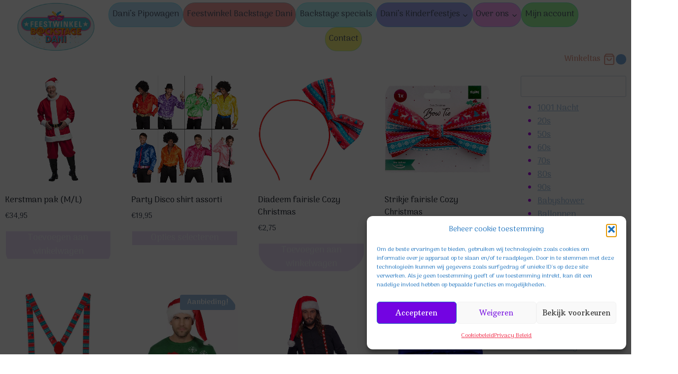

--- FILE ---
content_type: text/html; charset=UTF-8
request_url: https://feestwinkelbackstagedani.nl/product-categorie/kleuren/rood/
body_size: 37362
content:
<!doctype html>
<html lang="nl-NL" class="no-js" itemtype="https://schema.org/Blog" itemscope>
<head>
	<meta charset="UTF-8">
	<meta name="viewport" content="width=device-width, initial-scale=1, minimum-scale=1">
	<meta name='robots' content='index, follow, max-image-preview:large, max-snippet:-1, max-video-preview:-1' />

	<!-- This site is optimized with the Yoast SEO plugin v26.6 - https://yoast.com/wordpress/plugins/seo/ -->
	<title>rood Archieven - Feestwinkel Backstage Dani</title>
	<link rel="canonical" href="https://feestwinkelbackstagedani.nl/product-categorie/kleuren/rood/" />
	<link rel="next" href="https://feestwinkelbackstagedani.nl/product-categorie/kleuren/rood/page/2/" />
	<meta property="og:locale" content="nl_NL" />
	<meta property="og:type" content="article" />
	<meta property="og:title" content="rood Archieven - Feestwinkel Backstage Dani" />
	<meta property="og:url" content="https://feestwinkelbackstagedani.nl/product-categorie/kleuren/rood/" />
	<meta property="og:site_name" content="Feestwinkel Backstage Dani" />
	<meta name="twitter:card" content="summary_large_image" />
	<script type="application/ld+json" class="yoast-schema-graph">{"@context":"https://schema.org","@graph":[{"@type":"CollectionPage","@id":"https://feestwinkelbackstagedani.nl/product-categorie/kleuren/rood/","url":"https://feestwinkelbackstagedani.nl/product-categorie/kleuren/rood/","name":"rood Archieven - Feestwinkel Backstage Dani","isPartOf":{"@id":"https://feestwinkelbackstagedani.nl/#website"},"primaryImageOfPage":{"@id":"https://feestwinkelbackstagedani.nl/product-categorie/kleuren/rood/#primaryimage"},"image":{"@id":"https://feestwinkelbackstagedani.nl/product-categorie/kleuren/rood/#primaryimage"},"thumbnailUrl":"https://feestwinkelbackstagedani.nl/wp-content/uploads/2024/12/kerstman-ML.webp","breadcrumb":{"@id":"https://feestwinkelbackstagedani.nl/product-categorie/kleuren/rood/#breadcrumb"},"inLanguage":"nl-NL"},{"@type":"ImageObject","inLanguage":"nl-NL","@id":"https://feestwinkelbackstagedani.nl/product-categorie/kleuren/rood/#primaryimage","url":"https://feestwinkelbackstagedani.nl/wp-content/uploads/2024/12/kerstman-ML.webp","contentUrl":"https://feestwinkelbackstagedani.nl/wp-content/uploads/2024/12/kerstman-ML.webp","width":700,"height":700,"caption":"kerstman-ML"},{"@type":"BreadcrumbList","@id":"https://feestwinkelbackstagedani.nl/product-categorie/kleuren/rood/#breadcrumb","itemListElement":[{"@type":"ListItem","position":1,"name":"Home","item":"https://feestwinkelbackstagedani.nl/"},{"@type":"ListItem","position":2,"name":"Kleuren","item":"https://feestwinkelbackstagedani.nl/product-categorie/kleuren/"},{"@type":"ListItem","position":3,"name":"rood"}]},{"@type":"WebSite","@id":"https://feestwinkelbackstagedani.nl/#website","url":"https://feestwinkelbackstagedani.nl/","name":"Feestwinkel Backstage Dani","description":"Let&#039;s Party!","publisher":{"@id":"https://feestwinkelbackstagedani.nl/#organization"},"alternateName":"Backstage Dani","potentialAction":[{"@type":"SearchAction","target":{"@type":"EntryPoint","urlTemplate":"https://feestwinkelbackstagedani.nl/?s={search_term_string}"},"query-input":{"@type":"PropertyValueSpecification","valueRequired":true,"valueName":"search_term_string"}}],"inLanguage":"nl-NL"},{"@type":"Organization","@id":"https://feestwinkelbackstagedani.nl/#organization","name":"Feestwinkel Backstage Dani","alternateName":"Backstage Dani","url":"https://feestwinkelbackstagedani.nl/","logo":{"@type":"ImageObject","inLanguage":"nl-NL","@id":"https://feestwinkelbackstagedani.nl/#/schema/logo/image/","url":"https://i0.wp.com/feestwinkelbackstagedani.nl/wp-content/uploads/2022/07/cropped-Backstage-logo2-transp.png?fit=3064%2C1829&ssl=1","contentUrl":"https://i0.wp.com/feestwinkelbackstagedani.nl/wp-content/uploads/2022/07/cropped-Backstage-logo2-transp.png?fit=3064%2C1829&ssl=1","width":3064,"height":1829,"caption":"Feestwinkel Backstage Dani"},"image":{"@id":"https://feestwinkelbackstagedani.nl/#/schema/logo/image/"},"sameAs":["https://m.facebook.com/FeestwinkelBackstageDani","http://instagram.com/feestwinkelbackstage_dani"]}]}</script>
	<!-- / Yoast SEO plugin. -->


<link rel="alternate" type="application/rss+xml" title="Feestwinkel Backstage Dani &raquo; feed" href="https://feestwinkelbackstagedani.nl/feed/" />
<link rel="alternate" type="application/rss+xml" title="Feestwinkel Backstage Dani &raquo; reacties feed" href="https://feestwinkelbackstagedani.nl/comments/feed/" />
			<script>document.documentElement.classList.remove( 'no-js' );</script>
			<link rel="alternate" type="application/rss+xml" title="Feestwinkel Backstage Dani &raquo; rood Categorie feed" href="https://feestwinkelbackstagedani.nl/product-categorie/kleuren/rood/feed/" />
<style id='wp-img-auto-sizes-contain-inline-css'>
img:is([sizes=auto i],[sizes^="auto," i]){contain-intrinsic-size:3000px 1500px}
/*# sourceURL=wp-img-auto-sizes-contain-inline-css */
</style>
<style id='wp-emoji-styles-inline-css'>

	img.wp-smiley, img.emoji {
		display: inline !important;
		border: none !important;
		box-shadow: none !important;
		height: 1em !important;
		width: 1em !important;
		margin: 0 0.07em !important;
		vertical-align: -0.1em !important;
		background: none !important;
		padding: 0 !important;
	}
/*# sourceURL=wp-emoji-styles-inline-css */
</style>
<link rel='stylesheet' id='wp-block-library-css' href='https://feestwinkelbackstagedani.nl/wp-includes/css/dist/block-library/style.min.css?ver=17e6e1db333192cd057256beadf1997b' media='all' />
<style id='wp-block-heading-inline-css'>
h1:where(.wp-block-heading).has-background,h2:where(.wp-block-heading).has-background,h3:where(.wp-block-heading).has-background,h4:where(.wp-block-heading).has-background,h5:where(.wp-block-heading).has-background,h6:where(.wp-block-heading).has-background{padding:1.25em 2.375em}h1.has-text-align-left[style*=writing-mode]:where([style*=vertical-lr]),h1.has-text-align-right[style*=writing-mode]:where([style*=vertical-rl]),h2.has-text-align-left[style*=writing-mode]:where([style*=vertical-lr]),h2.has-text-align-right[style*=writing-mode]:where([style*=vertical-rl]),h3.has-text-align-left[style*=writing-mode]:where([style*=vertical-lr]),h3.has-text-align-right[style*=writing-mode]:where([style*=vertical-rl]),h4.has-text-align-left[style*=writing-mode]:where([style*=vertical-lr]),h4.has-text-align-right[style*=writing-mode]:where([style*=vertical-rl]),h5.has-text-align-left[style*=writing-mode]:where([style*=vertical-lr]),h5.has-text-align-right[style*=writing-mode]:where([style*=vertical-rl]),h6.has-text-align-left[style*=writing-mode]:where([style*=vertical-lr]),h6.has-text-align-right[style*=writing-mode]:where([style*=vertical-rl]){rotate:180deg}
/*# sourceURL=https://feestwinkelbackstagedani.nl/wp-includes/blocks/heading/style.min.css */
</style>
<style id='wp-block-image-inline-css'>
.wp-block-image>a,.wp-block-image>figure>a{display:inline-block}.wp-block-image img{box-sizing:border-box;height:auto;max-width:100%;vertical-align:bottom}@media not (prefers-reduced-motion){.wp-block-image img.hide{visibility:hidden}.wp-block-image img.show{animation:show-content-image .4s}}.wp-block-image[style*=border-radius] img,.wp-block-image[style*=border-radius]>a{border-radius:inherit}.wp-block-image.has-custom-border img{box-sizing:border-box}.wp-block-image.aligncenter{text-align:center}.wp-block-image.alignfull>a,.wp-block-image.alignwide>a{width:100%}.wp-block-image.alignfull img,.wp-block-image.alignwide img{height:auto;width:100%}.wp-block-image .aligncenter,.wp-block-image .alignleft,.wp-block-image .alignright,.wp-block-image.aligncenter,.wp-block-image.alignleft,.wp-block-image.alignright{display:table}.wp-block-image .aligncenter>figcaption,.wp-block-image .alignleft>figcaption,.wp-block-image .alignright>figcaption,.wp-block-image.aligncenter>figcaption,.wp-block-image.alignleft>figcaption,.wp-block-image.alignright>figcaption{caption-side:bottom;display:table-caption}.wp-block-image .alignleft{float:left;margin:.5em 1em .5em 0}.wp-block-image .alignright{float:right;margin:.5em 0 .5em 1em}.wp-block-image .aligncenter{margin-left:auto;margin-right:auto}.wp-block-image :where(figcaption){margin-bottom:1em;margin-top:.5em}.wp-block-image.is-style-circle-mask img{border-radius:9999px}@supports ((-webkit-mask-image:none) or (mask-image:none)) or (-webkit-mask-image:none){.wp-block-image.is-style-circle-mask img{border-radius:0;-webkit-mask-image:url('data:image/svg+xml;utf8,<svg viewBox="0 0 100 100" xmlns="http://www.w3.org/2000/svg"><circle cx="50" cy="50" r="50"/></svg>');mask-image:url('data:image/svg+xml;utf8,<svg viewBox="0 0 100 100" xmlns="http://www.w3.org/2000/svg"><circle cx="50" cy="50" r="50"/></svg>');mask-mode:alpha;-webkit-mask-position:center;mask-position:center;-webkit-mask-repeat:no-repeat;mask-repeat:no-repeat;-webkit-mask-size:contain;mask-size:contain}}:root :where(.wp-block-image.is-style-rounded img,.wp-block-image .is-style-rounded img){border-radius:9999px}.wp-block-image figure{margin:0}.wp-lightbox-container{display:flex;flex-direction:column;position:relative}.wp-lightbox-container img{cursor:zoom-in}.wp-lightbox-container img:hover+button{opacity:1}.wp-lightbox-container button{align-items:center;backdrop-filter:blur(16px) saturate(180%);background-color:#5a5a5a40;border:none;border-radius:4px;cursor:zoom-in;display:flex;height:20px;justify-content:center;opacity:0;padding:0;position:absolute;right:16px;text-align:center;top:16px;width:20px;z-index:100}@media not (prefers-reduced-motion){.wp-lightbox-container button{transition:opacity .2s ease}}.wp-lightbox-container button:focus-visible{outline:3px auto #5a5a5a40;outline:3px auto -webkit-focus-ring-color;outline-offset:3px}.wp-lightbox-container button:hover{cursor:pointer;opacity:1}.wp-lightbox-container button:focus{opacity:1}.wp-lightbox-container button:focus,.wp-lightbox-container button:hover,.wp-lightbox-container button:not(:hover):not(:active):not(.has-background){background-color:#5a5a5a40;border:none}.wp-lightbox-overlay{box-sizing:border-box;cursor:zoom-out;height:100vh;left:0;overflow:hidden;position:fixed;top:0;visibility:hidden;width:100%;z-index:100000}.wp-lightbox-overlay .close-button{align-items:center;cursor:pointer;display:flex;justify-content:center;min-height:40px;min-width:40px;padding:0;position:absolute;right:calc(env(safe-area-inset-right) + 16px);top:calc(env(safe-area-inset-top) + 16px);z-index:5000000}.wp-lightbox-overlay .close-button:focus,.wp-lightbox-overlay .close-button:hover,.wp-lightbox-overlay .close-button:not(:hover):not(:active):not(.has-background){background:none;border:none}.wp-lightbox-overlay .lightbox-image-container{height:var(--wp--lightbox-container-height);left:50%;overflow:hidden;position:absolute;top:50%;transform:translate(-50%,-50%);transform-origin:top left;width:var(--wp--lightbox-container-width);z-index:9999999999}.wp-lightbox-overlay .wp-block-image{align-items:center;box-sizing:border-box;display:flex;height:100%;justify-content:center;margin:0;position:relative;transform-origin:0 0;width:100%;z-index:3000000}.wp-lightbox-overlay .wp-block-image img{height:var(--wp--lightbox-image-height);min-height:var(--wp--lightbox-image-height);min-width:var(--wp--lightbox-image-width);width:var(--wp--lightbox-image-width)}.wp-lightbox-overlay .wp-block-image figcaption{display:none}.wp-lightbox-overlay button{background:none;border:none}.wp-lightbox-overlay .scrim{background-color:#fff;height:100%;opacity:.9;position:absolute;width:100%;z-index:2000000}.wp-lightbox-overlay.active{visibility:visible}@media not (prefers-reduced-motion){.wp-lightbox-overlay.active{animation:turn-on-visibility .25s both}.wp-lightbox-overlay.active img{animation:turn-on-visibility .35s both}.wp-lightbox-overlay.show-closing-animation:not(.active){animation:turn-off-visibility .35s both}.wp-lightbox-overlay.show-closing-animation:not(.active) img{animation:turn-off-visibility .25s both}.wp-lightbox-overlay.zoom.active{animation:none;opacity:1;visibility:visible}.wp-lightbox-overlay.zoom.active .lightbox-image-container{animation:lightbox-zoom-in .4s}.wp-lightbox-overlay.zoom.active .lightbox-image-container img{animation:none}.wp-lightbox-overlay.zoom.active .scrim{animation:turn-on-visibility .4s forwards}.wp-lightbox-overlay.zoom.show-closing-animation:not(.active){animation:none}.wp-lightbox-overlay.zoom.show-closing-animation:not(.active) .lightbox-image-container{animation:lightbox-zoom-out .4s}.wp-lightbox-overlay.zoom.show-closing-animation:not(.active) .lightbox-image-container img{animation:none}.wp-lightbox-overlay.zoom.show-closing-animation:not(.active) .scrim{animation:turn-off-visibility .4s forwards}}@keyframes show-content-image{0%{visibility:hidden}99%{visibility:hidden}to{visibility:visible}}@keyframes turn-on-visibility{0%{opacity:0}to{opacity:1}}@keyframes turn-off-visibility{0%{opacity:1;visibility:visible}99%{opacity:0;visibility:visible}to{opacity:0;visibility:hidden}}@keyframes lightbox-zoom-in{0%{transform:translate(calc((-100vw + var(--wp--lightbox-scrollbar-width))/2 + var(--wp--lightbox-initial-left-position)),calc(-50vh + var(--wp--lightbox-initial-top-position))) scale(var(--wp--lightbox-scale))}to{transform:translate(-50%,-50%) scale(1)}}@keyframes lightbox-zoom-out{0%{transform:translate(-50%,-50%) scale(1);visibility:visible}99%{visibility:visible}to{transform:translate(calc((-100vw + var(--wp--lightbox-scrollbar-width))/2 + var(--wp--lightbox-initial-left-position)),calc(-50vh + var(--wp--lightbox-initial-top-position))) scale(var(--wp--lightbox-scale));visibility:hidden}}
/*# sourceURL=https://feestwinkelbackstagedani.nl/wp-includes/blocks/image/style.min.css */
</style>
<style id='wp-block-search-inline-css'>
.wp-block-search__button{margin-left:10px;word-break:normal}.wp-block-search__button.has-icon{line-height:0}.wp-block-search__button svg{height:1.25em;min-height:24px;min-width:24px;width:1.25em;fill:currentColor;vertical-align:text-bottom}:where(.wp-block-search__button){border:1px solid #ccc;padding:6px 10px}.wp-block-search__inside-wrapper{display:flex;flex:auto;flex-wrap:nowrap;max-width:100%}.wp-block-search__label{width:100%}.wp-block-search.wp-block-search__button-only .wp-block-search__button{box-sizing:border-box;display:flex;flex-shrink:0;justify-content:center;margin-left:0;max-width:100%}.wp-block-search.wp-block-search__button-only .wp-block-search__inside-wrapper{min-width:0!important;transition-property:width}.wp-block-search.wp-block-search__button-only .wp-block-search__input{flex-basis:100%;transition-duration:.3s}.wp-block-search.wp-block-search__button-only.wp-block-search__searchfield-hidden,.wp-block-search.wp-block-search__button-only.wp-block-search__searchfield-hidden .wp-block-search__inside-wrapper{overflow:hidden}.wp-block-search.wp-block-search__button-only.wp-block-search__searchfield-hidden .wp-block-search__input{border-left-width:0!important;border-right-width:0!important;flex-basis:0;flex-grow:0;margin:0;min-width:0!important;padding-left:0!important;padding-right:0!important;width:0!important}:where(.wp-block-search__input){appearance:none;border:1px solid #949494;flex-grow:1;font-family:inherit;font-size:inherit;font-style:inherit;font-weight:inherit;letter-spacing:inherit;line-height:inherit;margin-left:0;margin-right:0;min-width:3rem;padding:8px;text-decoration:unset!important;text-transform:inherit}:where(.wp-block-search__button-inside .wp-block-search__inside-wrapper){background-color:#fff;border:1px solid #949494;box-sizing:border-box;padding:4px}:where(.wp-block-search__button-inside .wp-block-search__inside-wrapper) .wp-block-search__input{border:none;border-radius:0;padding:0 4px}:where(.wp-block-search__button-inside .wp-block-search__inside-wrapper) .wp-block-search__input:focus{outline:none}:where(.wp-block-search__button-inside .wp-block-search__inside-wrapper) :where(.wp-block-search__button){padding:4px 8px}.wp-block-search.aligncenter .wp-block-search__inside-wrapper{margin:auto}.wp-block[data-align=right] .wp-block-search.wp-block-search__button-only .wp-block-search__inside-wrapper{float:right}
/*# sourceURL=https://feestwinkelbackstagedani.nl/wp-includes/blocks/search/style.min.css */
</style>
<style id='wp-block-group-inline-css'>
.wp-block-group{box-sizing:border-box}:where(.wp-block-group.wp-block-group-is-layout-constrained){position:relative}
/*# sourceURL=https://feestwinkelbackstagedani.nl/wp-includes/blocks/group/style.min.css */
</style>
<style id='wp-block-paragraph-inline-css'>
.is-small-text{font-size:.875em}.is-regular-text{font-size:1em}.is-large-text{font-size:2.25em}.is-larger-text{font-size:3em}.has-drop-cap:not(:focus):first-letter{float:left;font-size:8.4em;font-style:normal;font-weight:100;line-height:.68;margin:.05em .1em 0 0;text-transform:uppercase}body.rtl .has-drop-cap:not(:focus):first-letter{float:none;margin-left:.1em}p.has-drop-cap.has-background{overflow:hidden}:root :where(p.has-background){padding:1.25em 2.375em}:where(p.has-text-color:not(.has-link-color)) a{color:inherit}p.has-text-align-left[style*="writing-mode:vertical-lr"],p.has-text-align-right[style*="writing-mode:vertical-rl"]{rotate:180deg}
/*# sourceURL=https://feestwinkelbackstagedani.nl/wp-includes/blocks/paragraph/style.min.css */
</style>
<style id='wp-block-quote-inline-css'>
.wp-block-quote{box-sizing:border-box;overflow-wrap:break-word}.wp-block-quote.is-large:where(:not(.is-style-plain)),.wp-block-quote.is-style-large:where(:not(.is-style-plain)){margin-bottom:1em;padding:0 1em}.wp-block-quote.is-large:where(:not(.is-style-plain)) p,.wp-block-quote.is-style-large:where(:not(.is-style-plain)) p{font-size:1.5em;font-style:italic;line-height:1.6}.wp-block-quote.is-large:where(:not(.is-style-plain)) cite,.wp-block-quote.is-large:where(:not(.is-style-plain)) footer,.wp-block-quote.is-style-large:where(:not(.is-style-plain)) cite,.wp-block-quote.is-style-large:where(:not(.is-style-plain)) footer{font-size:1.125em;text-align:right}.wp-block-quote>cite{display:block}
/*# sourceURL=https://feestwinkelbackstagedani.nl/wp-includes/blocks/quote/style.min.css */
</style>
<style id='wp-block-social-links-inline-css'>
.wp-block-social-links{background:none;box-sizing:border-box;margin-left:0;padding-left:0;padding-right:0;text-indent:0}.wp-block-social-links .wp-social-link a,.wp-block-social-links .wp-social-link a:hover{border-bottom:0;box-shadow:none;text-decoration:none}.wp-block-social-links .wp-social-link svg{height:1em;width:1em}.wp-block-social-links .wp-social-link span:not(.screen-reader-text){font-size:.65em;margin-left:.5em;margin-right:.5em}.wp-block-social-links.has-small-icon-size{font-size:16px}.wp-block-social-links,.wp-block-social-links.has-normal-icon-size{font-size:24px}.wp-block-social-links.has-large-icon-size{font-size:36px}.wp-block-social-links.has-huge-icon-size{font-size:48px}.wp-block-social-links.aligncenter{display:flex;justify-content:center}.wp-block-social-links.alignright{justify-content:flex-end}.wp-block-social-link{border-radius:9999px;display:block}@media not (prefers-reduced-motion){.wp-block-social-link{transition:transform .1s ease}}.wp-block-social-link{height:auto}.wp-block-social-link a{align-items:center;display:flex;line-height:0}.wp-block-social-link:hover{transform:scale(1.1)}.wp-block-social-links .wp-block-social-link.wp-social-link{display:inline-block;margin:0;padding:0}.wp-block-social-links .wp-block-social-link.wp-social-link .wp-block-social-link-anchor,.wp-block-social-links .wp-block-social-link.wp-social-link .wp-block-social-link-anchor svg,.wp-block-social-links .wp-block-social-link.wp-social-link .wp-block-social-link-anchor:active,.wp-block-social-links .wp-block-social-link.wp-social-link .wp-block-social-link-anchor:hover,.wp-block-social-links .wp-block-social-link.wp-social-link .wp-block-social-link-anchor:visited{color:currentColor;fill:currentColor}:where(.wp-block-social-links:not(.is-style-logos-only)) .wp-social-link{background-color:#f0f0f0;color:#444}:where(.wp-block-social-links:not(.is-style-logos-only)) .wp-social-link-amazon{background-color:#f90;color:#fff}:where(.wp-block-social-links:not(.is-style-logos-only)) .wp-social-link-bandcamp{background-color:#1ea0c3;color:#fff}:where(.wp-block-social-links:not(.is-style-logos-only)) .wp-social-link-behance{background-color:#0757fe;color:#fff}:where(.wp-block-social-links:not(.is-style-logos-only)) .wp-social-link-bluesky{background-color:#0a7aff;color:#fff}:where(.wp-block-social-links:not(.is-style-logos-only)) .wp-social-link-codepen{background-color:#1e1f26;color:#fff}:where(.wp-block-social-links:not(.is-style-logos-only)) .wp-social-link-deviantart{background-color:#02e49b;color:#fff}:where(.wp-block-social-links:not(.is-style-logos-only)) .wp-social-link-discord{background-color:#5865f2;color:#fff}:where(.wp-block-social-links:not(.is-style-logos-only)) .wp-social-link-dribbble{background-color:#e94c89;color:#fff}:where(.wp-block-social-links:not(.is-style-logos-only)) .wp-social-link-dropbox{background-color:#4280ff;color:#fff}:where(.wp-block-social-links:not(.is-style-logos-only)) .wp-social-link-etsy{background-color:#f45800;color:#fff}:where(.wp-block-social-links:not(.is-style-logos-only)) .wp-social-link-facebook{background-color:#0866ff;color:#fff}:where(.wp-block-social-links:not(.is-style-logos-only)) .wp-social-link-fivehundredpx{background-color:#000;color:#fff}:where(.wp-block-social-links:not(.is-style-logos-only)) .wp-social-link-flickr{background-color:#0461dd;color:#fff}:where(.wp-block-social-links:not(.is-style-logos-only)) .wp-social-link-foursquare{background-color:#e65678;color:#fff}:where(.wp-block-social-links:not(.is-style-logos-only)) .wp-social-link-github{background-color:#24292d;color:#fff}:where(.wp-block-social-links:not(.is-style-logos-only)) .wp-social-link-goodreads{background-color:#eceadd;color:#382110}:where(.wp-block-social-links:not(.is-style-logos-only)) .wp-social-link-google{background-color:#ea4434;color:#fff}:where(.wp-block-social-links:not(.is-style-logos-only)) .wp-social-link-gravatar{background-color:#1d4fc4;color:#fff}:where(.wp-block-social-links:not(.is-style-logos-only)) .wp-social-link-instagram{background-color:#f00075;color:#fff}:where(.wp-block-social-links:not(.is-style-logos-only)) .wp-social-link-lastfm{background-color:#e21b24;color:#fff}:where(.wp-block-social-links:not(.is-style-logos-only)) .wp-social-link-linkedin{background-color:#0d66c2;color:#fff}:where(.wp-block-social-links:not(.is-style-logos-only)) .wp-social-link-mastodon{background-color:#3288d4;color:#fff}:where(.wp-block-social-links:not(.is-style-logos-only)) .wp-social-link-medium{background-color:#000;color:#fff}:where(.wp-block-social-links:not(.is-style-logos-only)) .wp-social-link-meetup{background-color:#f6405f;color:#fff}:where(.wp-block-social-links:not(.is-style-logos-only)) .wp-social-link-patreon{background-color:#000;color:#fff}:where(.wp-block-social-links:not(.is-style-logos-only)) .wp-social-link-pinterest{background-color:#e60122;color:#fff}:where(.wp-block-social-links:not(.is-style-logos-only)) .wp-social-link-pocket{background-color:#ef4155;color:#fff}:where(.wp-block-social-links:not(.is-style-logos-only)) .wp-social-link-reddit{background-color:#ff4500;color:#fff}:where(.wp-block-social-links:not(.is-style-logos-only)) .wp-social-link-skype{background-color:#0478d7;color:#fff}:where(.wp-block-social-links:not(.is-style-logos-only)) .wp-social-link-snapchat{background-color:#fefc00;color:#fff;stroke:#000}:where(.wp-block-social-links:not(.is-style-logos-only)) .wp-social-link-soundcloud{background-color:#ff5600;color:#fff}:where(.wp-block-social-links:not(.is-style-logos-only)) .wp-social-link-spotify{background-color:#1bd760;color:#fff}:where(.wp-block-social-links:not(.is-style-logos-only)) .wp-social-link-telegram{background-color:#2aabee;color:#fff}:where(.wp-block-social-links:not(.is-style-logos-only)) .wp-social-link-threads{background-color:#000;color:#fff}:where(.wp-block-social-links:not(.is-style-logos-only)) .wp-social-link-tiktok{background-color:#000;color:#fff}:where(.wp-block-social-links:not(.is-style-logos-only)) .wp-social-link-tumblr{background-color:#011835;color:#fff}:where(.wp-block-social-links:not(.is-style-logos-only)) .wp-social-link-twitch{background-color:#6440a4;color:#fff}:where(.wp-block-social-links:not(.is-style-logos-only)) .wp-social-link-twitter{background-color:#1da1f2;color:#fff}:where(.wp-block-social-links:not(.is-style-logos-only)) .wp-social-link-vimeo{background-color:#1eb7ea;color:#fff}:where(.wp-block-social-links:not(.is-style-logos-only)) .wp-social-link-vk{background-color:#4680c2;color:#fff}:where(.wp-block-social-links:not(.is-style-logos-only)) .wp-social-link-wordpress{background-color:#3499cd;color:#fff}:where(.wp-block-social-links:not(.is-style-logos-only)) .wp-social-link-whatsapp{background-color:#25d366;color:#fff}:where(.wp-block-social-links:not(.is-style-logos-only)) .wp-social-link-x{background-color:#000;color:#fff}:where(.wp-block-social-links:not(.is-style-logos-only)) .wp-social-link-yelp{background-color:#d32422;color:#fff}:where(.wp-block-social-links:not(.is-style-logos-only)) .wp-social-link-youtube{background-color:red;color:#fff}:where(.wp-block-social-links.is-style-logos-only) .wp-social-link{background:none}:where(.wp-block-social-links.is-style-logos-only) .wp-social-link svg{height:1.25em;width:1.25em}:where(.wp-block-social-links.is-style-logos-only) .wp-social-link-amazon{color:#f90}:where(.wp-block-social-links.is-style-logos-only) .wp-social-link-bandcamp{color:#1ea0c3}:where(.wp-block-social-links.is-style-logos-only) .wp-social-link-behance{color:#0757fe}:where(.wp-block-social-links.is-style-logos-only) .wp-social-link-bluesky{color:#0a7aff}:where(.wp-block-social-links.is-style-logos-only) .wp-social-link-codepen{color:#1e1f26}:where(.wp-block-social-links.is-style-logos-only) .wp-social-link-deviantart{color:#02e49b}:where(.wp-block-social-links.is-style-logos-only) .wp-social-link-discord{color:#5865f2}:where(.wp-block-social-links.is-style-logos-only) .wp-social-link-dribbble{color:#e94c89}:where(.wp-block-social-links.is-style-logos-only) .wp-social-link-dropbox{color:#4280ff}:where(.wp-block-social-links.is-style-logos-only) .wp-social-link-etsy{color:#f45800}:where(.wp-block-social-links.is-style-logos-only) .wp-social-link-facebook{color:#0866ff}:where(.wp-block-social-links.is-style-logos-only) .wp-social-link-fivehundredpx{color:#000}:where(.wp-block-social-links.is-style-logos-only) .wp-social-link-flickr{color:#0461dd}:where(.wp-block-social-links.is-style-logos-only) .wp-social-link-foursquare{color:#e65678}:where(.wp-block-social-links.is-style-logos-only) .wp-social-link-github{color:#24292d}:where(.wp-block-social-links.is-style-logos-only) .wp-social-link-goodreads{color:#382110}:where(.wp-block-social-links.is-style-logos-only) .wp-social-link-google{color:#ea4434}:where(.wp-block-social-links.is-style-logos-only) .wp-social-link-gravatar{color:#1d4fc4}:where(.wp-block-social-links.is-style-logos-only) .wp-social-link-instagram{color:#f00075}:where(.wp-block-social-links.is-style-logos-only) .wp-social-link-lastfm{color:#e21b24}:where(.wp-block-social-links.is-style-logos-only) .wp-social-link-linkedin{color:#0d66c2}:where(.wp-block-social-links.is-style-logos-only) .wp-social-link-mastodon{color:#3288d4}:where(.wp-block-social-links.is-style-logos-only) .wp-social-link-medium{color:#000}:where(.wp-block-social-links.is-style-logos-only) .wp-social-link-meetup{color:#f6405f}:where(.wp-block-social-links.is-style-logos-only) .wp-social-link-patreon{color:#000}:where(.wp-block-social-links.is-style-logos-only) .wp-social-link-pinterest{color:#e60122}:where(.wp-block-social-links.is-style-logos-only) .wp-social-link-pocket{color:#ef4155}:where(.wp-block-social-links.is-style-logos-only) .wp-social-link-reddit{color:#ff4500}:where(.wp-block-social-links.is-style-logos-only) .wp-social-link-skype{color:#0478d7}:where(.wp-block-social-links.is-style-logos-only) .wp-social-link-snapchat{color:#fff;stroke:#000}:where(.wp-block-social-links.is-style-logos-only) .wp-social-link-soundcloud{color:#ff5600}:where(.wp-block-social-links.is-style-logos-only) .wp-social-link-spotify{color:#1bd760}:where(.wp-block-social-links.is-style-logos-only) .wp-social-link-telegram{color:#2aabee}:where(.wp-block-social-links.is-style-logos-only) .wp-social-link-threads{color:#000}:where(.wp-block-social-links.is-style-logos-only) .wp-social-link-tiktok{color:#000}:where(.wp-block-social-links.is-style-logos-only) .wp-social-link-tumblr{color:#011835}:where(.wp-block-social-links.is-style-logos-only) .wp-social-link-twitch{color:#6440a4}:where(.wp-block-social-links.is-style-logos-only) .wp-social-link-twitter{color:#1da1f2}:where(.wp-block-social-links.is-style-logos-only) .wp-social-link-vimeo{color:#1eb7ea}:where(.wp-block-social-links.is-style-logos-only) .wp-social-link-vk{color:#4680c2}:where(.wp-block-social-links.is-style-logos-only) .wp-social-link-whatsapp{color:#25d366}:where(.wp-block-social-links.is-style-logos-only) .wp-social-link-wordpress{color:#3499cd}:where(.wp-block-social-links.is-style-logos-only) .wp-social-link-x{color:#000}:where(.wp-block-social-links.is-style-logos-only) .wp-social-link-yelp{color:#d32422}:where(.wp-block-social-links.is-style-logos-only) .wp-social-link-youtube{color:red}.wp-block-social-links.is-style-pill-shape .wp-social-link{width:auto}:root :where(.wp-block-social-links .wp-social-link a){padding:.25em}:root :where(.wp-block-social-links.is-style-logos-only .wp-social-link a){padding:0}:root :where(.wp-block-social-links.is-style-pill-shape .wp-social-link a){padding-left:.6666666667em;padding-right:.6666666667em}.wp-block-social-links:not(.has-icon-color):not(.has-icon-background-color) .wp-social-link-snapchat .wp-block-social-link-label{color:#000}
/*# sourceURL=https://feestwinkelbackstagedani.nl/wp-includes/blocks/social-links/style.min.css */
</style>
<link rel='stylesheet' id='wc-blocks-style-css' href='https://feestwinkelbackstagedani.nl/wp-content/plugins/woocommerce/assets/client/blocks/wc-blocks.css?ver=wc-10.4.3' media='all' />
<link rel='stylesheet' id='wc-blocks-style-product-categories-css' href='https://feestwinkelbackstagedani.nl/wp-content/plugins/woocommerce/assets/client/blocks/product-categories.css?ver=wc-10.4.3' media='all' />
<style id='global-styles-inline-css'>
:root{--wp--preset--aspect-ratio--square: 1;--wp--preset--aspect-ratio--4-3: 4/3;--wp--preset--aspect-ratio--3-4: 3/4;--wp--preset--aspect-ratio--3-2: 3/2;--wp--preset--aspect-ratio--2-3: 2/3;--wp--preset--aspect-ratio--16-9: 16/9;--wp--preset--aspect-ratio--9-16: 9/16;--wp--preset--color--black: #000000;--wp--preset--color--cyan-bluish-gray: #abb8c3;--wp--preset--color--white: #ffffff;--wp--preset--color--pale-pink: #f78da7;--wp--preset--color--vivid-red: #cf2e2e;--wp--preset--color--luminous-vivid-orange: #ff6900;--wp--preset--color--luminous-vivid-amber: #fcb900;--wp--preset--color--light-green-cyan: #7bdcb5;--wp--preset--color--vivid-green-cyan: #00d084;--wp--preset--color--pale-cyan-blue: #8ed1fc;--wp--preset--color--vivid-cyan-blue: #0693e3;--wp--preset--color--vivid-purple: #9b51e0;--wp--preset--color--theme-palette-1: var(--global-palette1);--wp--preset--color--theme-palette-2: var(--global-palette2);--wp--preset--color--theme-palette-3: var(--global-palette3);--wp--preset--color--theme-palette-4: var(--global-palette4);--wp--preset--color--theme-palette-5: var(--global-palette5);--wp--preset--color--theme-palette-6: var(--global-palette6);--wp--preset--color--theme-palette-7: var(--global-palette7);--wp--preset--color--theme-palette-8: var(--global-palette8);--wp--preset--color--theme-palette-9: var(--global-palette9);--wp--preset--color--theme-palette-10: var(--global-palette10);--wp--preset--color--theme-palette-11: var(--global-palette11);--wp--preset--color--theme-palette-12: var(--global-palette12);--wp--preset--color--theme-palette-13: var(--global-palette13);--wp--preset--color--theme-palette-14: var(--global-palette14);--wp--preset--color--theme-palette-15: var(--global-palette15);--wp--preset--gradient--vivid-cyan-blue-to-vivid-purple: linear-gradient(135deg,rgb(6,147,227) 0%,rgb(155,81,224) 100%);--wp--preset--gradient--light-green-cyan-to-vivid-green-cyan: linear-gradient(135deg,rgb(122,220,180) 0%,rgb(0,208,130) 100%);--wp--preset--gradient--luminous-vivid-amber-to-luminous-vivid-orange: linear-gradient(135deg,rgb(252,185,0) 0%,rgb(255,105,0) 100%);--wp--preset--gradient--luminous-vivid-orange-to-vivid-red: linear-gradient(135deg,rgb(255,105,0) 0%,rgb(207,46,46) 100%);--wp--preset--gradient--very-light-gray-to-cyan-bluish-gray: linear-gradient(135deg,rgb(238,238,238) 0%,rgb(169,184,195) 100%);--wp--preset--gradient--cool-to-warm-spectrum: linear-gradient(135deg,rgb(74,234,220) 0%,rgb(151,120,209) 20%,rgb(207,42,186) 40%,rgb(238,44,130) 60%,rgb(251,105,98) 80%,rgb(254,248,76) 100%);--wp--preset--gradient--blush-light-purple: linear-gradient(135deg,rgb(255,206,236) 0%,rgb(152,150,240) 100%);--wp--preset--gradient--blush-bordeaux: linear-gradient(135deg,rgb(254,205,165) 0%,rgb(254,45,45) 50%,rgb(107,0,62) 100%);--wp--preset--gradient--luminous-dusk: linear-gradient(135deg,rgb(255,203,112) 0%,rgb(199,81,192) 50%,rgb(65,88,208) 100%);--wp--preset--gradient--pale-ocean: linear-gradient(135deg,rgb(255,245,203) 0%,rgb(182,227,212) 50%,rgb(51,167,181) 100%);--wp--preset--gradient--electric-grass: linear-gradient(135deg,rgb(202,248,128) 0%,rgb(113,206,126) 100%);--wp--preset--gradient--midnight: linear-gradient(135deg,rgb(2,3,129) 0%,rgb(40,116,252) 100%);--wp--preset--font-size--small: var(--global-font-size-small);--wp--preset--font-size--medium: var(--global-font-size-medium);--wp--preset--font-size--large: var(--global-font-size-large);--wp--preset--font-size--x-large: 42px;--wp--preset--font-size--larger: var(--global-font-size-larger);--wp--preset--font-size--xxlarge: var(--global-font-size-xxlarge);--wp--preset--spacing--20: 0.44rem;--wp--preset--spacing--30: 0.67rem;--wp--preset--spacing--40: 1rem;--wp--preset--spacing--50: 1.5rem;--wp--preset--spacing--60: 2.25rem;--wp--preset--spacing--70: 3.38rem;--wp--preset--spacing--80: 5.06rem;--wp--preset--shadow--natural: 6px 6px 9px rgba(0, 0, 0, 0.2);--wp--preset--shadow--deep: 12px 12px 50px rgba(0, 0, 0, 0.4);--wp--preset--shadow--sharp: 6px 6px 0px rgba(0, 0, 0, 0.2);--wp--preset--shadow--outlined: 6px 6px 0px -3px rgb(255, 255, 255), 6px 6px rgb(0, 0, 0);--wp--preset--shadow--crisp: 6px 6px 0px rgb(0, 0, 0);}:where(.is-layout-flex){gap: 0.5em;}:where(.is-layout-grid){gap: 0.5em;}body .is-layout-flex{display: flex;}.is-layout-flex{flex-wrap: wrap;align-items: center;}.is-layout-flex > :is(*, div){margin: 0;}body .is-layout-grid{display: grid;}.is-layout-grid > :is(*, div){margin: 0;}:where(.wp-block-columns.is-layout-flex){gap: 2em;}:where(.wp-block-columns.is-layout-grid){gap: 2em;}:where(.wp-block-post-template.is-layout-flex){gap: 1.25em;}:where(.wp-block-post-template.is-layout-grid){gap: 1.25em;}.has-black-color{color: var(--wp--preset--color--black) !important;}.has-cyan-bluish-gray-color{color: var(--wp--preset--color--cyan-bluish-gray) !important;}.has-white-color{color: var(--wp--preset--color--white) !important;}.has-pale-pink-color{color: var(--wp--preset--color--pale-pink) !important;}.has-vivid-red-color{color: var(--wp--preset--color--vivid-red) !important;}.has-luminous-vivid-orange-color{color: var(--wp--preset--color--luminous-vivid-orange) !important;}.has-luminous-vivid-amber-color{color: var(--wp--preset--color--luminous-vivid-amber) !important;}.has-light-green-cyan-color{color: var(--wp--preset--color--light-green-cyan) !important;}.has-vivid-green-cyan-color{color: var(--wp--preset--color--vivid-green-cyan) !important;}.has-pale-cyan-blue-color{color: var(--wp--preset--color--pale-cyan-blue) !important;}.has-vivid-cyan-blue-color{color: var(--wp--preset--color--vivid-cyan-blue) !important;}.has-vivid-purple-color{color: var(--wp--preset--color--vivid-purple) !important;}.has-black-background-color{background-color: var(--wp--preset--color--black) !important;}.has-cyan-bluish-gray-background-color{background-color: var(--wp--preset--color--cyan-bluish-gray) !important;}.has-white-background-color{background-color: var(--wp--preset--color--white) !important;}.has-pale-pink-background-color{background-color: var(--wp--preset--color--pale-pink) !important;}.has-vivid-red-background-color{background-color: var(--wp--preset--color--vivid-red) !important;}.has-luminous-vivid-orange-background-color{background-color: var(--wp--preset--color--luminous-vivid-orange) !important;}.has-luminous-vivid-amber-background-color{background-color: var(--wp--preset--color--luminous-vivid-amber) !important;}.has-light-green-cyan-background-color{background-color: var(--wp--preset--color--light-green-cyan) !important;}.has-vivid-green-cyan-background-color{background-color: var(--wp--preset--color--vivid-green-cyan) !important;}.has-pale-cyan-blue-background-color{background-color: var(--wp--preset--color--pale-cyan-blue) !important;}.has-vivid-cyan-blue-background-color{background-color: var(--wp--preset--color--vivid-cyan-blue) !important;}.has-vivid-purple-background-color{background-color: var(--wp--preset--color--vivid-purple) !important;}.has-black-border-color{border-color: var(--wp--preset--color--black) !important;}.has-cyan-bluish-gray-border-color{border-color: var(--wp--preset--color--cyan-bluish-gray) !important;}.has-white-border-color{border-color: var(--wp--preset--color--white) !important;}.has-pale-pink-border-color{border-color: var(--wp--preset--color--pale-pink) !important;}.has-vivid-red-border-color{border-color: var(--wp--preset--color--vivid-red) !important;}.has-luminous-vivid-orange-border-color{border-color: var(--wp--preset--color--luminous-vivid-orange) !important;}.has-luminous-vivid-amber-border-color{border-color: var(--wp--preset--color--luminous-vivid-amber) !important;}.has-light-green-cyan-border-color{border-color: var(--wp--preset--color--light-green-cyan) !important;}.has-vivid-green-cyan-border-color{border-color: var(--wp--preset--color--vivid-green-cyan) !important;}.has-pale-cyan-blue-border-color{border-color: var(--wp--preset--color--pale-cyan-blue) !important;}.has-vivid-cyan-blue-border-color{border-color: var(--wp--preset--color--vivid-cyan-blue) !important;}.has-vivid-purple-border-color{border-color: var(--wp--preset--color--vivid-purple) !important;}.has-vivid-cyan-blue-to-vivid-purple-gradient-background{background: var(--wp--preset--gradient--vivid-cyan-blue-to-vivid-purple) !important;}.has-light-green-cyan-to-vivid-green-cyan-gradient-background{background: var(--wp--preset--gradient--light-green-cyan-to-vivid-green-cyan) !important;}.has-luminous-vivid-amber-to-luminous-vivid-orange-gradient-background{background: var(--wp--preset--gradient--luminous-vivid-amber-to-luminous-vivid-orange) !important;}.has-luminous-vivid-orange-to-vivid-red-gradient-background{background: var(--wp--preset--gradient--luminous-vivid-orange-to-vivid-red) !important;}.has-very-light-gray-to-cyan-bluish-gray-gradient-background{background: var(--wp--preset--gradient--very-light-gray-to-cyan-bluish-gray) !important;}.has-cool-to-warm-spectrum-gradient-background{background: var(--wp--preset--gradient--cool-to-warm-spectrum) !important;}.has-blush-light-purple-gradient-background{background: var(--wp--preset--gradient--blush-light-purple) !important;}.has-blush-bordeaux-gradient-background{background: var(--wp--preset--gradient--blush-bordeaux) !important;}.has-luminous-dusk-gradient-background{background: var(--wp--preset--gradient--luminous-dusk) !important;}.has-pale-ocean-gradient-background{background: var(--wp--preset--gradient--pale-ocean) !important;}.has-electric-grass-gradient-background{background: var(--wp--preset--gradient--electric-grass) !important;}.has-midnight-gradient-background{background: var(--wp--preset--gradient--midnight) !important;}.has-small-font-size{font-size: var(--wp--preset--font-size--small) !important;}.has-medium-font-size{font-size: var(--wp--preset--font-size--medium) !important;}.has-large-font-size{font-size: var(--wp--preset--font-size--large) !important;}.has-x-large-font-size{font-size: var(--wp--preset--font-size--x-large) !important;}
/*# sourceURL=global-styles-inline-css */
</style>
<style id='core-block-supports-inline-css'>
.wp-container-core-group-is-layout-9649a0d9{grid-template-columns:repeat(auto-fill, minmax(min(12rem, 100%), 1fr));container-type:inline-size;}.wp-container-core-group-is-layout-76a81b31{flex-direction:column;align-items:flex-start;justify-content:center;}
/*# sourceURL=core-block-supports-inline-css */
</style>

<style id='classic-theme-styles-inline-css'>
/*! This file is auto-generated */
.wp-block-button__link{color:#fff;background-color:#32373c;border-radius:9999px;box-shadow:none;text-decoration:none;padding:calc(.667em + 2px) calc(1.333em + 2px);font-size:1.125em}.wp-block-file__button{background:#32373c;color:#fff;text-decoration:none}
/*# sourceURL=/wp-includes/css/classic-themes.min.css */
</style>
<style id='woocommerce-inline-inline-css'>
.woocommerce form .form-row .required { visibility: visible; }
/*# sourceURL=woocommerce-inline-inline-css */
</style>
<link rel='stylesheet' id='cmplz-general-css' href='https://feestwinkelbackstagedani.nl/wp-content/plugins/complianz-gdpr/assets/css/cookieblocker.min.css?ver=1766084418' media='all' />
<link rel='stylesheet' id='jquery-bxslider-css-css' href='https://feestwinkelbackstagedani.nl/wp-content/plugins/banner-management-for-woocommerce/public/css/jquery.bxslider.css?ver=2.1' media='all' />
<link rel='stylesheet' id='banner-management-for-woocommerce-css' href='https://feestwinkelbackstagedani.nl/wp-content/plugins/banner-management-for-woocommerce/public/css/woocommerce-category-banner-management-public.css?ver=2.1' media='all' />
<link rel='stylesheet' id='fontawesome-css-css' href='https://feestwinkelbackstagedani.nl/wp-content/plugins/banner-management-for-woocommerce/public/css/all.min.css?ver=2.1' media='all' />
<link rel='stylesheet' id='kadence-global-css' href='https://feestwinkelbackstagedani.nl/wp-content/themes/kadence/assets/css/global.min.css?ver=1.4.2' media='all' />
<style id='kadence-global-inline-css'>
/* Kadence Base CSS */
:root{--global-palette1:#2B6CB0;--global-palette2:#215387;--global-palette3:#1A202C;--global-palette4:#2D3748;--global-palette5:#4A5568;--global-palette6:#718096;--global-palette7:#7aabdd;--global-palette8:#F7FAFC;--global-palette9:#ffffff;--global-palette10:oklch(from var(--global-palette1) calc(l + 0.10 * (1 - l)) calc(c * 1.00) calc(h + 180) / 100%);--global-palette11:#13612e;--global-palette12:#1159af;--global-palette13:#b82105;--global-palette14:#f7630c;--global-palette15:#f5a524;--global-palette9rgb:255, 255, 255;--global-palette-highlight:#9bbcdd;--global-palette-highlight-alt:var(--global-palette2);--global-palette-highlight-alt2:var(--global-palette9);--global-palette-btn-bg:rgba(196,151,239,0.33);--global-palette-btn-bg-hover:var(--global-palette9);--global-palette-btn:var(--global-palette3);--global-palette-btn-hover:var(--global-palette9);--global-palette-btn-sec-bg:var(--global-palette7);--global-palette-btn-sec-bg-hover:var(--global-palette2);--global-palette-btn-sec:var(--global-palette3);--global-palette-btn-sec-hover:var(--global-palette9);--global-body-font-family:'Arima Madurai', cursive;--global-heading-font-family:'Arima Madurai', cursive;--global-primary-nav-font-family:inherit;--global-fallback-font:sans-serif;--global-display-fallback-font:sans-serif;--global-content-width:1496px;--global-content-wide-width:calc(1496px + 230px);--global-content-narrow-width:649px;--global-content-edge-padding:0.6rem;--global-content-boxed-padding:2.04rem;--global-calc-content-width:calc(1496px - var(--global-content-edge-padding) - var(--global-content-edge-padding) );--wp--style--global--content-size:var(--global-calc-content-width);}.wp-site-blocks{--global-vw:calc( 100vw - ( 0.5 * var(--scrollbar-offset)));}body{background:#b1cfe3;-webkit-font-smoothing:antialiased;-moz-osx-font-smoothing:grayscale;}body, input, select, optgroup, textarea{font-style:normal;font-weight:normal;font-size:17px;line-height:1.6;font-family:var(--global-body-font-family);color:var(--global-palette4);}.content-bg, body.content-style-unboxed .site{background:var(--global-palette9);}h1,h2,h3,h4,h5,h6{font-family:var(--global-heading-font-family);}h1{font-style:normal;font-weight:normal;font-size:32px;line-height:1.5;font-family:'Arima Madurai', var(--global-display-fallback-font);color:var(--global-palette3);}h2{font-style:normal;font-weight:normal;font-size:28px;line-height:1.5;font-family:'Arima Madurai', var(--global-display-fallback-font);color:var(--global-palette3);}h3{font-style:normal;font-weight:normal;font-size:24px;line-height:1.5;font-family:'Arima Madurai', var(--global-display-fallback-font);color:var(--global-palette3);}h4{font-style:normal;font-weight:normal;font-size:22px;line-height:1.5;font-family:'Arima Madurai', var(--global-display-fallback-font);color:var(--global-palette4);}h5{font-style:normal;font-weight:normal;font-size:20px;line-height:1.5;font-family:'Arima Madurai', var(--global-display-fallback-font);color:var(--global-palette4);}h6{font-style:normal;font-weight:normal;font-size:18px;line-height:1.5;font-family:'Arima Madurai', var(--global-display-fallback-font);color:var(--global-palette5);}.entry-hero h1{font-style:normal;font-weight:normal;font-family:'Arima Madurai', var(--global-display-fallback-font);color:var(--global-palette7);}.entry-hero .kadence-breadcrumbs, .entry-hero .search-form{font-style:normal;font-weight:normal;font-family:'Arima Madurai', var(--global-display-fallback-font);}.entry-hero .kadence-breadcrumbs{max-width:1496px;}.site-container, .site-header-row-layout-contained, .site-footer-row-layout-contained, .entry-hero-layout-contained, .comments-area, .alignfull > .wp-block-cover__inner-container, .alignwide > .wp-block-cover__inner-container{max-width:var(--global-content-width);}.content-width-narrow .content-container.site-container, .content-width-narrow .hero-container.site-container{max-width:var(--global-content-narrow-width);}@media all and (min-width: 1726px){.wp-site-blocks .content-container  .alignwide{margin-left:-115px;margin-right:-115px;width:unset;max-width:unset;}}@media all and (min-width: 909px){.content-width-narrow .wp-site-blocks .content-container .alignwide{margin-left:-130px;margin-right:-130px;width:unset;max-width:unset;}}.content-style-boxed .wp-site-blocks .entry-content .alignwide{margin-left:calc( -1 * var( --global-content-boxed-padding ) );margin-right:calc( -1 * var( --global-content-boxed-padding ) );}.content-area{margin-top:1.32rem;margin-bottom:1.32rem;}@media all and (max-width: 1024px){.content-area{margin-top:3rem;margin-bottom:3rem;}}@media all and (max-width: 767px){.content-area{margin-top:10px;margin-bottom:10px;}}@media all and (max-width: 1024px){:root{--global-content-boxed-padding:2rem;}}@media all and (max-width: 767px){:root{--global-content-boxed-padding:1.5rem;}}.entry-content-wrap{padding:2.04rem;}@media all and (max-width: 1024px){.entry-content-wrap{padding:2rem;}}@media all and (max-width: 767px){.entry-content-wrap{padding:1.5rem;}}.entry.single-entry{box-shadow:0px 15px 15px -10px rgba(0,0,0,0.05);border-radius:0px 0px 0px 0px;}.entry.loop-entry{border-radius:50px 50px 50px 50px;overflow:hidden;box-shadow:0px 15px 15px -10px rgba(0,0,0,0.05);}.loop-entry .entry-content-wrap{padding:0rem;}@media all and (max-width: 1024px){.loop-entry .entry-content-wrap{padding:2rem;}}@media all and (max-width: 767px){.loop-entry .entry-content-wrap{padding:1.5rem;}}.has-sidebar:not(.has-left-sidebar) .content-container{grid-template-columns:1fr 17%;}.has-sidebar.has-left-sidebar .content-container{grid-template-columns:17% 1fr;}.primary-sidebar.widget-area .widget{margin-bottom:0.6em;font-style:normal;font-weight:normal;font-family:'Arima Madurai', var(--global-display-fallback-font);color:var(--global-palette4);}.primary-sidebar.widget-area .widget-title{font-style:normal;font-weight:normal;font-size:20px;line-height:1.5;font-family:'Arima Madurai', var(--global-display-fallback-font);color:var(--global-palette3);}.primary-sidebar.widget-area{background:#f1e4ee;}button, .button, .wp-block-button__link, input[type="button"], input[type="reset"], input[type="submit"], .fl-button, .elementor-button-wrapper .elementor-button, .wc-block-components-checkout-place-order-button, .wc-block-cart__submit{font-style:normal;font-weight:normal;font-family:'Arbutus Slab', serif;padding:0px 0px 0px 0px;border:1px solid currentColor;border-color:var(--global-palette9);box-shadow:0px 0px 0px -7px rgba(0,0,0,0);}.wp-block-button.is-style-outline .wp-block-button__link{padding:0px 0px 0px 0px;}button:hover, button:focus, button:active, .button:hover, .button:focus, .button:active, .wp-block-button__link:hover, .wp-block-button__link:focus, .wp-block-button__link:active, input[type="button"]:hover, input[type="button"]:focus, input[type="button"]:active, input[type="reset"]:hover, input[type="reset"]:focus, input[type="reset"]:active, input[type="submit"]:hover, input[type="submit"]:focus, input[type="submit"]:active, .elementor-button-wrapper .elementor-button:hover, .elementor-button-wrapper .elementor-button:focus, .elementor-button-wrapper .elementor-button:active, .wc-block-cart__submit:hover{box-shadow:0px 15px 25px -7px rgba(0,0,0,0.1);}.kb-button.kb-btn-global-outline.kb-btn-global-inherit{padding-top:calc(0px - 2px);padding-right:calc(0px - 2px);padding-bottom:calc(0px - 2px);padding-left:calc(0px - 2px);}@media all and (max-width: 1024px){button, .button, .wp-block-button__link, input[type="button"], input[type="reset"], input[type="submit"], .fl-button, .elementor-button-wrapper .elementor-button, .wc-block-components-checkout-place-order-button, .wc-block-cart__submit{border-color:var(--global-palette9);}}@media all and (max-width: 767px){button, .button, .wp-block-button__link, input[type="button"], input[type="reset"], input[type="submit"], .fl-button, .elementor-button-wrapper .elementor-button, .wc-block-components-checkout-place-order-button, .wc-block-cart__submit{border-color:var(--global-palette9);}}button.button-style-secondary, .button.button-style-secondary, .wp-block-button__link.button-style-secondary, input[type="button"].button-style-secondary, input[type="reset"].button-style-secondary, input[type="submit"].button-style-secondary, .fl-button.button-style-secondary, .elementor-button-wrapper .elementor-button.button-style-secondary, .wc-block-components-checkout-place-order-button.button-style-secondary, .wc-block-cart__submit.button-style-secondary{font-style:normal;font-weight:normal;font-family:'Arbutus Slab', serif;}.entry-content :where(.wp-block-image) img, .entry-content :where(.wp-block-kadence-image) img{border-radius:27px;}@media all and (min-width: 1025px){.transparent-header .entry-hero .entry-hero-container-inner{padding-top:calc(76px + 0px);}}@media all and (max-width: 1024px){.mobile-transparent-header .entry-hero .entry-hero-container-inner{padding-top:0px;}}@media all and (max-width: 767px){.mobile-transparent-header .entry-hero .entry-hero-container-inner{padding-top:0px;}}#kt-scroll-up-reader, #kt-scroll-up{border-radius:0px 0px 0px 0px;bottom:30px;font-size:1.2em;padding:0.4em 0.4em 0.4em 0.4em;}#kt-scroll-up-reader.scroll-up-side-right, #kt-scroll-up.scroll-up-side-right{right:30px;}#kt-scroll-up-reader.scroll-up-side-left, #kt-scroll-up.scroll-up-side-left{left:30px;}body.social-brand-colors .social-show-brand-hover .social-link-facebook:not(.ignore-brand):not(.skip):not(.ignore):hover, body.social-brand-colors .social-show-brand-until .social-link-facebook:not(:hover):not(.skip):not(.ignore), body.social-brand-colors .social-show-brand-always .social-link-facebook:not(.ignore-brand):not(.skip):not(.ignore){background:#3b5998;}body.social-brand-colors .social-show-brand-hover.social-style-outline .social-link-facebook:not(.ignore-brand):not(.skip):not(.ignore):hover, body.social-brand-colors .social-show-brand-until.social-style-outline .social-link-facebook:not(:hover):not(.skip):not(.ignore), body.social-brand-colors .social-show-brand-always.social-style-outline .social-link-facebook:not(.ignore-brand):not(.skip):not(.ignore){color:#3b5998;}body.social-brand-colors .social-show-brand-hover .social-link-instagram:not(.ignore-brand):not(.skip):not(.ignore):hover, body.social-brand-colors .social-show-brand-until .social-link-instagram:not(:hover):not(.skip):not(.ignore), body.social-brand-colors .social-show-brand-always .social-link-instagram:not(.ignore-brand):not(.skip):not(.ignore){background:#517fa4;}body.social-brand-colors .social-show-brand-hover.social-style-outline .social-link-instagram:not(.ignore-brand):not(.skip):not(.ignore):hover, body.social-brand-colors .social-show-brand-until.social-style-outline .social-link-instagram:not(:hover):not(.skip):not(.ignore), body.social-brand-colors .social-show-brand-always.social-style-outline .social-link-instagram:not(.ignore-brand):not(.skip):not(.ignore){color:#517fa4;}body.social-brand-colors .social-show-brand-hover .social-link-tiktok:not(.ignore-brand):not(.skip):not(.ignore):hover, body.social-brand-colors .social-show-brand-until .social-link-tiktok:not(:hover):not(.skip):not(.ignore), body.social-brand-colors .social-show-brand-always .social-link-tiktok:not(.ignore-brand):not(.skip):not(.ignore){background:#69C9D0;}body.social-brand-colors .social-show-brand-hover.social-style-outline .social-link-tiktok:not(.ignore-brand):not(.skip):not(.ignore):hover, body.social-brand-colors .social-show-brand-until.social-style-outline .social-link-tiktok:not(:hover):not(.skip):not(.ignore), body.social-brand-colors .social-show-brand-always.social-style-outline .social-link-tiktok:not(.ignore-brand):not(.skip):not(.ignore){color:#69C9D0;}
/* Kadence Header CSS */
.wp-site-blocks #mobile-header{display:block;}.wp-site-blocks #main-header{display:none;}@media all and (min-width: 623px){.wp-site-blocks #mobile-header{display:none;}.wp-site-blocks #main-header{display:block;}}@media all and (max-width: 622px){.mobile-transparent-header #masthead{position:absolute;left:0px;right:0px;z-index:100;}.kadence-scrollbar-fixer.mobile-transparent-header #masthead{right:var(--scrollbar-offset,0);}.mobile-transparent-header #masthead, .mobile-transparent-header .site-top-header-wrap .site-header-row-container-inner, .mobile-transparent-header .site-main-header-wrap .site-header-row-container-inner, .mobile-transparent-header .site-bottom-header-wrap .site-header-row-container-inner{background:transparent;}.site-header-row-tablet-layout-fullwidth, .site-header-row-tablet-layout-standard{padding:0px;}}@media all and (min-width: 623px){.transparent-header #masthead{position:absolute;left:0px;right:0px;z-index:100;}.transparent-header.kadence-scrollbar-fixer #masthead{right:var(--scrollbar-offset,0);}.transparent-header #masthead, .transparent-header .site-top-header-wrap .site-header-row-container-inner, .transparent-header .site-main-header-wrap .site-header-row-container-inner, .transparent-header .site-bottom-header-wrap .site-header-row-container-inner{background:transparent;}}.site-branding a.brand img{max-width:173px;}.site-branding a.brand img.svg-logo-image{width:173px;}@media all and (max-width: 767px){.site-branding a.brand img{max-width:110px;}.site-branding a.brand img.svg-logo-image{width:110px;}}.site-branding{padding:0px 0px 0px 0px;}#masthead, #masthead .kadence-sticky-header.item-is-fixed:not(.item-at-start):not(.site-header-row-container):not(.site-main-header-wrap), #masthead .kadence-sticky-header.item-is-fixed:not(.item-at-start) > .site-header-row-container-inner{background:var(--global-palette9);}.site-main-header-wrap .site-header-row-container-inner{background:var(--global-palette9);border-top:3px solid var(--global-palette9);border-bottom:3px solid var(--global-palette9);}.site-main-header-inner-wrap{min-height:76px;}.site-main-header-wrap .site-header-row-container-inner>.site-container{padding:1px 87px 0px 27px;}.site-top-header-inner-wrap{min-height:0px;}.site-bottom-header-inner-wrap{min-height:0px;}.site-main-header-wrap.site-header-row-container.site-header-focus-item.site-header-row-layout-standard.kadence-sticky-header.item-is-fixed.item-is-stuck, .site-header-upper-inner-wrap.kadence-sticky-header.item-is-fixed.item-is-stuck, .site-header-inner-wrap.kadence-sticky-header.item-is-fixed.item-is-stuck, .site-top-header-wrap.site-header-row-container.site-header-focus-item.site-header-row-layout-standard.kadence-sticky-header.item-is-fixed.item-is-stuck, .site-bottom-header-wrap.site-header-row-container.site-header-focus-item.site-header-row-layout-standard.kadence-sticky-header.item-is-fixed.item-is-stuck{box-shadow:0px 0px 0px 0px rgba(0,0,0,0);}.header-navigation[class*="header-navigation-style-underline"] .header-menu-container.primary-menu-container>ul>li>a:after{width:calc( 100% - 0.8em);}.main-navigation .primary-menu-container > ul > li.menu-item > a{padding-left:calc(0.8em / 2);padding-right:calc(0.8em / 2);padding-top:0.6em;padding-bottom:0.6em;color:var(--global-palette5);}.main-navigation .primary-menu-container > ul > li.menu-item .dropdown-nav-special-toggle{right:calc(0.8em / 2);}.main-navigation .primary-menu-container > ul > li.menu-item > a:hover{color:rgba(224,155,155,0.45);}.main-navigation .primary-menu-container > ul > li.menu-item.current-menu-item > a{color:var(--global-palette3);}.header-navigation .header-menu-container ul ul.sub-menu, .header-navigation .header-menu-container ul ul.submenu{background:var(--global-palette3);box-shadow:0px 2px 13px 0px rgba(0,0,0,0.1);}.header-navigation .header-menu-container ul ul li.menu-item, .header-menu-container ul.menu > li.kadence-menu-mega-enabled > ul > li.menu-item > a{border-bottom:1px solid rgba(255,255,255,0.1);border-radius:0px 0px 0px 0px;}.header-navigation .header-menu-container ul ul li.menu-item > a{width:200px;padding-top:1em;padding-bottom:1em;color:var(--global-palette8);font-size:12px;}.header-navigation .header-menu-container ul ul li.menu-item > a:hover{color:var(--global-palette9);background:var(--global-palette4);border-radius:0px 0px 0px 0px;}.header-navigation .header-menu-container ul ul li.menu-item.current-menu-item > a{color:var(--global-palette9);background:var(--global-palette4);border-radius:0px 0px 0px 0px;}.mobile-toggle-open-container .menu-toggle-open, .mobile-toggle-open-container .menu-toggle-open:focus{color:var(--global-palette5);padding:0.4em 0.6em 0.4em 0.6em;font-size:14px;}.mobile-toggle-open-container .menu-toggle-open.menu-toggle-style-bordered{border:1px solid currentColor;}.mobile-toggle-open-container .menu-toggle-open .menu-toggle-icon{font-size:25px;}.mobile-toggle-open-container .menu-toggle-open:hover, .mobile-toggle-open-container .menu-toggle-open:focus-visible{color:var(--global-palette-highlight);}.mobile-navigation ul li{font-size:14px;}.mobile-navigation ul li a{padding-top:1em;padding-bottom:1em;}.mobile-navigation ul li > a, .mobile-navigation ul li.menu-item-has-children > .drawer-nav-drop-wrap{color:var(--global-palette8);}.mobile-navigation ul li.current-menu-item > a, .mobile-navigation ul li.current-menu-item.menu-item-has-children > .drawer-nav-drop-wrap{color:var(--global-palette-highlight);}.mobile-navigation ul li.menu-item-has-children .drawer-nav-drop-wrap, .mobile-navigation ul li:not(.menu-item-has-children) a{border-bottom:1px solid rgba(255,255,255,0.1);}.mobile-navigation:not(.drawer-navigation-parent-toggle-true) ul li.menu-item-has-children .drawer-nav-drop-wrap button{border-left:1px solid rgba(255,255,255,0.1);}#mobile-drawer .drawer-header .drawer-toggle{padding:0.6em 0.15em 0.6em 0.15em;font-size:24px;}.site-header-item .header-cart-wrap .header-cart-inner-wrap .header-cart-button{color:rgba(221,140,122,0.81);}.header-cart-wrap .header-cart-button .header-cart-total{background:var(--global-palette7);color:var(--global-palette7);}.header-cart-wrap .header-cart-button .header-cart-label{font-style:normal;font-weight:700;font-family:'Arima Madurai', var(--global-display-fallback-font);}.header-cart-wrap .header-cart-button .kadence-svg-iconset{font-size:25px;}.header-mobile-cart-wrap .header-cart-button .kadence-svg-iconset{font-size:30px;}
/* Kadence Footer CSS */
#colophon{background:var(--global-palette9);}.site-middle-footer-wrap .site-footer-row-container-inner{background:var(--global-palette9);font-style:normal;font-weight:normal;font-family:'Antic Didone', serif;}.site-middle-footer-inner-wrap{min-height:143px;padding-top:0px;padding-bottom:0px;grid-column-gap:119px;grid-row-gap:119px;}.site-middle-footer-inner-wrap .widget{margin-bottom:3px;}.site-middle-footer-inner-wrap .widget-area .widget-title{font-style:normal;font-weight:normal;font-family:'Antic Didone', serif;}.site-middle-footer-inner-wrap .site-footer-section:not(:last-child):after{right:calc(-119px / 2);}.site-top-footer-inner-wrap{padding-top:30px;padding-bottom:30px;grid-column-gap:30px;grid-row-gap:30px;}.site-top-footer-inner-wrap .widget{margin-bottom:30px;}.site-top-footer-inner-wrap .site-footer-section:not(:last-child):after{right:calc(-30px / 2);}.footer-social-wrap .footer-social-inner-wrap{font-size:1em;gap:0.3em;}.site-footer .site-footer-wrap .site-footer-section .footer-social-wrap .footer-social-inner-wrap .social-button{border:2px none transparent;border-radius:3px;}.footer-social-wrap .social-button .social-label{font-style:normal;font-weight:normal;font-family:Almarai, sans-serif;}#colophon .footer-html{font-style:normal;font-weight:normal;font-family:'Antic Didone', serif;}
/* Kadence Woo CSS */
.woocommerce-demo-store .woocommerce-store-notice{background:var(--global-palette8);}.woocommerce-demo-store .woocommerce-store-notice a, .woocommerce-demo-store .woocommerce-store-notice{font-style:normal;font-weight:normal;font-size:16px;line-height:1.321;letter-spacing:-0.001em;font-family:'B612 Mono', monospace;color:#f41480;}.product-hero-section .entry-hero-container-inner{border-top:2px solid var(--global-palette2);border-bottom:2px solid #000000;}.entry-hero.product-hero-section .entry-header{min-height:200px;}.product-title .kadence-breadcrumbs{font-style:normal;font-weight:normal;font-size:18px;line-height:1.65;font-family:Arbutus, var(--global-display-fallback-font);}.product-title .single-category{font-style:normal;font-weight:normal;font-size:32px;line-height:1.5;font-family:Arbutus, var(--global-display-fallback-font);color:var(--global-palette3);}.wp-site-blocks .product-hero-section .extra-title{font-style:normal;font-weight:normal;font-size:32px;line-height:1.5;font-family:Arbutus, var(--global-display-fallback-font);}.woocommerce div.product .product_title{font-style:normal;font-weight:normal;font-family:Arbutus, var(--global-display-fallback-font);}.woocommerce div.product .product-single-category{font-style:normal;font-weight:normal;font-family:'Arbutus Slab', serif;}body.single-product{background:#6294c7;}body.single-product .content-bg, body.content-style-unboxed.single-product .site{background:var(--global-palette8);}body.archive.tax-woo-product, body.post-type-archive-product{background:var(--global-palette9);}body.archive.tax-woo-product .content-bg, body.content-style-unboxed.archive.tax-woo-product .site, body.post-type-archive-product .content-bg, body.content-style-unboxed.archive.post-type-archive-product .site, body.content-style-unboxed.archive.tax-woo-product .content-bg.loop-entry .content-bg:not(.loop-entry), body.content-style-unboxed.post-type-archive-product .content-bg.loop-entry .content-bg:not(.loop-entry){background:var(--global-palette9);}@media all and (max-width: 767px){.woocommerce ul.products:not(.products-list-view), .wp-site-blocks .wc-block-grid:not(.has-2-columns):not(.has-1-columns) .wc-block-grid__products{grid-template-columns:repeat(2, minmax(0, 1fr));column-gap:0.5rem;grid-row-gap:0.5rem;}}.product-archive-hero-section .hero-section-overlay{background:var(--global-palette9);}.wp-site-blocks .product-archive-title h1{font-style:normal;font-weight:normal;font-family:'Arima Madurai', var(--global-display-fallback-font);}.woocommerce ul.products li.product h3, .woocommerce ul.products li.product .product-details .woocommerce-loop-product__title, .woocommerce ul.products li.product .product-details .woocommerce-loop-category__title, .wc-block-grid__products .wc-block-grid__product .wc-block-grid__product-title{font-style:normal;font-weight:normal;font-family:'Arima Madurai', var(--global-display-fallback-font);}.woocommerce ul.products li.product .product-details .price, .wc-block-grid__products .wc-block-grid__product .wc-block-grid__product-price{font-style:normal;font-weight:normal;font-family:'Arima Madurai', var(--global-display-fallback-font);}.woocommerce ul.products.woo-archive-btn-button .product-action-wrap .button:not(.kb-button), .woocommerce ul.products li.woo-archive-btn-button .button:not(.kb-button), .wc-block-grid__product.woo-archive-btn-button .product-details .wc-block-grid__product-add-to-cart .wp-block-button__link{border-radius:0px 0px 0px 0px;color:var(--global-palette8);border:2px solid currentColor;border-color:var(--global-palette9);box-shadow:0px 0px 0px 0px rgba(0,0,0,0.0);font-style:normal;font-weight:normal;font-family:'Arima Madurai', var(--global-display-fallback-font);}.woocommerce ul.products.woo-archive-btn-button .product-action-wrap .button:not(.kb-button):hover, .woocommerce ul.products li.woo-archive-btn-button .button:not(.kb-button):hover, .wc-block-grid__product.woo-archive-btn-button .product-details .wc-block-grid__product-add-to-cart .wp-block-button__link:hover{box-shadow:inset 0px 0px 0px 0px var(--global-palette9);}
/*# sourceURL=kadence-global-inline-css */
</style>
<link rel='stylesheet' id='kadence-header-css' href='https://feestwinkelbackstagedani.nl/wp-content/themes/kadence/assets/css/header.min.css?ver=1.4.2' media='all' />
<link rel='stylesheet' id='kadence-content-css' href='https://feestwinkelbackstagedani.nl/wp-content/themes/kadence/assets/css/content.min.css?ver=1.4.2' media='all' />
<link rel='stylesheet' id='kadence-sidebar-css' href='https://feestwinkelbackstagedani.nl/wp-content/themes/kadence/assets/css/sidebar.min.css?ver=1.4.2' media='all' />
<link rel='stylesheet' id='kadence-woocommerce-css' href='https://feestwinkelbackstagedani.nl/wp-content/themes/kadence/assets/css/woocommerce.min.css?ver=1.4.2' media='all' />
<link rel='stylesheet' id='kadence-footer-css' href='https://feestwinkelbackstagedani.nl/wp-content/themes/kadence/assets/css/footer.min.css?ver=1.4.2' media='all' />
<link rel='stylesheet' id='mollie-applepaydirect-css' href='https://feestwinkelbackstagedani.nl/wp-content/plugins/mollie-payments-for-woocommerce/public/css/mollie-applepaydirect.min.css?ver=1765836818' media='screen' />
<link rel='stylesheet' id='newsletter-css' href='https://feestwinkelbackstagedani.nl/wp-content/plugins/newsletter/style.css?ver=9.1.0' media='all' />
<link rel='stylesheet' id='csshero-main-stylesheet-css' href='https://feestwinkelbackstagedani.nl/wp-content/uploads/2024/01/csshero-static-style-kadence.css?ver=118' media='all' />
<script async src="https://feestwinkelbackstagedani.nl/wp-content/plugins/burst-statistics/assets/js/timeme/timeme.min.js?ver=1766764387" id="burst-timeme-js"></script>
<script async src="https://feestwinkelbackstagedani.nl/wp-content/uploads/burst/js/burst.min.js?ver=1766764394" id="burst-js"></script>
<script src="https://feestwinkelbackstagedani.nl/wp-includes/js/jquery/jquery.min.js?ver=3.7.1" id="jquery-core-js"></script>
<script src="https://feestwinkelbackstagedani.nl/wp-includes/js/jquery/jquery-migrate.min.js?ver=3.4.1" id="jquery-migrate-js"></script>
<script src="https://feestwinkelbackstagedani.nl/wp-content/plugins/woocommerce/assets/js/jquery-blockui/jquery.blockUI.min.js?ver=2.7.0-wc.10.4.3" id="wc-jquery-blockui-js" defer data-wp-strategy="defer"></script>
<script id="wc-add-to-cart-js-extra">
var wc_add_to_cart_params = {"ajax_url":"/wp-admin/admin-ajax.php","wc_ajax_url":"/?wc-ajax=%%endpoint%%","i18n_view_cart":"Bekijk winkelwagen","cart_url":"https://feestwinkelbackstagedani.nl/winkelwagen/","is_cart":"","cart_redirect_after_add":"no"};
//# sourceURL=wc-add-to-cart-js-extra
</script>
<script src="https://feestwinkelbackstagedani.nl/wp-content/plugins/woocommerce/assets/js/frontend/add-to-cart.min.js?ver=10.4.3" id="wc-add-to-cart-js" defer data-wp-strategy="defer"></script>
<script src="https://feestwinkelbackstagedani.nl/wp-content/plugins/woocommerce/assets/js/js-cookie/js.cookie.min.js?ver=2.1.4-wc.10.4.3" id="wc-js-cookie-js" defer data-wp-strategy="defer"></script>
<script id="woocommerce-js-extra">
var woocommerce_params = {"ajax_url":"/wp-admin/admin-ajax.php","wc_ajax_url":"/?wc-ajax=%%endpoint%%","i18n_password_show":"Wachtwoord weergeven","i18n_password_hide":"Wachtwoord verbergen"};
//# sourceURL=woocommerce-js-extra
</script>
<script src="https://feestwinkelbackstagedani.nl/wp-content/plugins/woocommerce/assets/js/frontend/woocommerce.min.js?ver=10.4.3" id="woocommerce-js" defer data-wp-strategy="defer"></script>
<script src="https://feestwinkelbackstagedani.nl/wp-content/plugins/banner-management-for-woocommerce/public/js/jquery.bxslider.min.js?ver=2.1" id="jquery-bxslider-js"></script>
<script src="https://feestwinkelbackstagedani.nl/wp-content/plugins/banner-management-for-woocommerce/public/js/woocommerce-category-banner-management-public.min.js?ver=2.1" id="banner-management-for-woocommerce-public-js-js"></script>
<script id="WCPAY_ASSETS-js-extra">
var wcpayAssets = {"url":"https://feestwinkelbackstagedani.nl/wp-content/plugins/woocommerce-payments/dist/"};
//# sourceURL=WCPAY_ASSETS-js-extra
</script>
<link rel="https://api.w.org/" href="https://feestwinkelbackstagedani.nl/wp-json/" /><link rel="alternate" title="JSON" type="application/json" href="https://feestwinkelbackstagedani.nl/wp-json/wp/v2/product_cat/558" /><link rel="EditURI" type="application/rsd+xml" title="RSD" href="https://feestwinkelbackstagedani.nl/xmlrpc.php?rsd" />
			<style>.cmplz-hidden {
					display: none !important;
				}</style><!-- Google site verification - Google for WooCommerce -->
<meta name="google-site-verification" content="i9BTuRhd2OIrFTLZhUeb8r6M7yKLVUGnjJMynKwsoa4" />
	<noscript><style>.woocommerce-product-gallery{ opacity: 1 !important; }</style></noscript>
	<link rel='stylesheet' id='kadence-fonts-gfonts-css' href='https://fonts.googleapis.com/css?family=Arima%20Madurai:regular,700%7CArbutus%20Slab:regular%7CAntic%20Didone:regular%7CAlmarai:regular%7CB612%20Mono:regular%7CArbutus:regular&#038;display=swap' media='all' />
<link rel="icon" href="https://feestwinkelbackstagedani.nl/wp-content/uploads/2023/12/cropped-profiel-button-fb-2-32x32.png" sizes="32x32" />
<link rel="icon" href="https://feestwinkelbackstagedani.nl/wp-content/uploads/2023/12/cropped-profiel-button-fb-2-192x192.png" sizes="192x192" />
<link rel="apple-touch-icon" href="https://feestwinkelbackstagedani.nl/wp-content/uploads/2023/12/cropped-profiel-button-fb-2-180x180.png" />
<meta name="msapplication-TileImage" content="https://feestwinkelbackstagedani.nl/wp-content/uploads/2023/12/cropped-profiel-button-fb-2-270x270.png" />
</head>

<body data-rsssl=1 data-cmplz=1 class="archive tax-product_cat term-rood term-558 wp-custom-logo wp-embed-responsive wp-theme-kadence theme-kadence woocommerce woocommerce-page woocommerce-no-js hfeed footer-on-bottom social-brand-colors hide-focus-outline link-style-standard has-sidebar has-sticky-sidebar-widget content-title-style-hide content-width-normal content-style-unboxed content-vertical-padding-show non-transparent-header mobile-non-transparent-header tax-woo-product" data-burst_id="558" data-burst_type="tax">
<div id="wrapper" class="site wp-site-blocks">
			<a class="skip-link screen-reader-text scroll-ignore" href="#main">Doorgaan naar inhoud</a>
		<header id="masthead" class="site-header" role="banner" itemtype="https://schema.org/WPHeader" itemscope>
	<div id="main-header" class="site-header-wrap">
		<div class="site-header-inner-wrap">
			<div class="site-header-upper-wrap">
				<div class="site-header-upper-inner-wrap">
					<div class="site-main-header-wrap site-header-row-container site-header-focus-item site-header-row-layout-fullwidth" data-section="kadence_customizer_header_main">
	<div class="site-header-row-container-inner">
				<div class="site-container">
			<div class="site-main-header-inner-wrap site-header-row site-header-row-has-sides site-header-row-no-center">
									<div class="site-header-main-section-left site-header-section site-header-section-left">
						<div class="site-header-item site-header-focus-item" data-section="title_tagline">
	<div class="site-branding branding-layout-standard site-brand-logo-only"><a class="brand has-logo-image" href="https://feestwinkelbackstagedani.nl/" rel="home"><img width="500" height="292" src="https://feestwinkelbackstagedani.nl/wp-content/uploads/2025/12/cropped-Logo-BD-Nieuw-1.png" class="custom-logo" alt="Logo-BD-Nieuw-stijl" decoding="async" fetchpriority="high" srcset="https://feestwinkelbackstagedani.nl/wp-content/uploads/2025/12/cropped-Logo-BD-Nieuw-1.png 500w, https://feestwinkelbackstagedani.nl/wp-content/uploads/2025/12/cropped-Logo-BD-Nieuw-1-300x175.png 300w" sizes="(max-width: 500px) 100vw, 500px" /></a></div></div><!-- data-section="title_tagline" -->
					</div>
																	<div class="site-header-main-section-right site-header-section site-header-section-right">
						<div class="site-header-item site-header-focus-item site-header-item-main-navigation header-navigation-layout-stretch-false header-navigation-layout-fill-stretch-false" data-section="kadence_customizer_primary_navigation">
		<nav id="site-navigation" class="main-navigation header-navigation hover-to-open nav--toggle-sub header-navigation-style-standard header-navigation-dropdown-animation-none" role="navigation" aria-label="Primair">
			<div class="primary-menu-container header-menu-container">
	<ul id="primary-menu" class="menu"><li id="menu-item-8770" class="menu-item menu-item-type-post_type menu-item-object-page menu-item-8770"><a href="https://feestwinkelbackstagedani.nl/feestwinkel-backstage-dani/danis-pipowagen/">Dani’s Pipowagen</a></li>
<li id="menu-item-6041" class="menu-item menu-item-type-post_type menu-item-object-page menu-item-home menu-item-6041"><a href="https://feestwinkelbackstagedani.nl/">Feestwinkel Backstage Dani</a></li>
<li id="menu-item-6042" class="menu-item menu-item-type-post_type menu-item-object-page menu-item-6042"><a href="https://feestwinkelbackstagedani.nl/backstage-specials/">Backstage specials</a></li>
<li id="menu-item-6043" class="menu-item menu-item-type-post_type menu-item-object-page menu-item-has-children menu-item-6043"><a href="https://feestwinkelbackstagedani.nl/kinderfeestjes-regelen/"><span class="nav-drop-title-wrap">Dani&#8217;s Kinderfeestjes<span class="dropdown-nav-toggle"><span class="kadence-svg-iconset svg-baseline"><svg aria-hidden="true" class="kadence-svg-icon kadence-arrow-down-svg" fill="currentColor" version="1.1" xmlns="http://www.w3.org/2000/svg" width="24" height="24" viewBox="0 0 24 24"><title>Uitvouwen</title><path d="M5.293 9.707l6 6c0.391 0.391 1.024 0.391 1.414 0l6-6c0.391-0.391 0.391-1.024 0-1.414s-1.024-0.391-1.414 0l-5.293 5.293-5.293-5.293c-0.391-0.391-1.024-0.391-1.414 0s-0.391 1.024 0 1.414z"></path>
				</svg></span></span></span></a>
<ul class="sub-menu">
	<li id="menu-item-13705" class="menu-item menu-item-type-post_type menu-item-object-page menu-item-13705"><a href="https://feestwinkelbackstagedani.nl/partijtje-1b/">Toverfeestje 4-7 jaar</a></li>
	<li id="menu-item-13706" class="menu-item menu-item-type-post_type menu-item-object-page menu-item-13706"><a href="https://feestwinkelbackstagedani.nl/partijtje-2-d/">SterrenShow 5 &#8211; 8 jaar</a></li>
	<li id="menu-item-13707" class="menu-item menu-item-type-post_type menu-item-object-page menu-item-13707"><a href="https://feestwinkelbackstagedani.nl/glow-disco-party/">Glow Disco Party 9+</a></li>
</ul>
</li>
<li id="menu-item-5649" class="menu-item menu-item-type-post_type menu-item-object-page menu-item-has-children menu-item-5649"><a href="https://feestwinkelbackstagedani.nl/over-ons/"><span class="nav-drop-title-wrap">Over ons<span class="dropdown-nav-toggle"><span class="kadence-svg-iconset svg-baseline"><svg aria-hidden="true" class="kadence-svg-icon kadence-arrow-down-svg" fill="currentColor" version="1.1" xmlns="http://www.w3.org/2000/svg" width="24" height="24" viewBox="0 0 24 24"><title>Uitvouwen</title><path d="M5.293 9.707l6 6c0.391 0.391 1.024 0.391 1.414 0l6-6c0.391-0.391 0.391-1.024 0-1.414s-1.024-0.391-1.414 0l-5.293 5.293-5.293-5.293c-0.391-0.391-1.024-0.391-1.414 0s-0.391 1.024 0 1.414z"></path>
				</svg></span></span></span></a>
<ul class="sub-menu">
	<li id="menu-item-6362" class="menu-item menu-item-type-post_type menu-item-object-page menu-item-6362"><a href="https://feestwinkelbackstagedani.nl/algemene-voorwaarden/">Algemene voorwaarden</a></li>
	<li id="menu-item-5744" class="menu-item menu-item-type-post_type menu-item-object-page menu-item-privacy-policy menu-item-5744"><a rel="privacy-policy" href="https://feestwinkelbackstagedani.nl/privacy-policy/">Privacy Beleid</a></li>
	<li id="menu-item-5738" class="menu-item menu-item-type-post_type menu-item-object-page menu-item-5738"><a href="https://feestwinkelbackstagedani.nl/retourbeleid/">Verzend- en Retourbeleid</a></li>
</ul>
</li>
<li id="menu-item-4816" class="menu-item menu-item-type-post_type menu-item-object-page menu-item-4816"><a href="https://feestwinkelbackstagedani.nl/mijn-account/">Mijn account</a></li>
<li id="menu-item-5127" class="menu-item menu-item-type-post_type menu-item-object-page menu-item-5127"><a href="https://feestwinkelbackstagedani.nl/5095-2/">Contact</a></li>
</ul>		</div>
	</nav><!-- #site-navigation -->
	</div><!-- data-section="primary_navigation" -->
					</div>
							</div>
		</div>
	</div>
</div>
				</div>
			</div>
			<div class="site-bottom-header-wrap site-header-row-container site-header-focus-item site-header-row-layout-standard" data-section="kadence_customizer_header_bottom">
	<div class="site-header-row-container-inner">
				<div class="site-container">
			<div class="site-bottom-header-inner-wrap site-header-row site-header-row-has-sides site-header-row-no-center">
									<div class="site-header-bottom-section-left site-header-section site-header-section-left">
											</div>
																	<div class="site-header-bottom-section-right site-header-section site-header-section-right">
						<div class="site-header-item site-header-focus-item" data-section="kadence_customizer_cart">
	<div class="header-cart-wrap kadence-header-cart"><span class="header-cart-empty-check header-cart-is-empty-true"></span><div class="header-cart-inner-wrap cart-show-label-true cart-style-slide"><button data-toggle-target="#cart-drawer" class="drawer-toggle header-cart-button" data-toggle-body-class="showing-popup-drawer-from-right" aria-expanded="false" data-set-focus=".cart-toggle-close">				<span class="header-cart-label">Winkeltas</span>
				<span class="kadence-svg-iconset"><svg class="kadence-svg-icon kadence-shopping-bag-svg" fill="currentColor" version="1.1" xmlns="http://www.w3.org/2000/svg" width="24" height="24" viewBox="0 0 24 24"><title>Winkelwagen</title><path d="M19 5h-14l1.5-2h11zM21.794 5.392l-2.994-3.992c-0.196-0.261-0.494-0.399-0.8-0.4h-12c-0.326 0-0.616 0.156-0.8 0.4l-2.994 3.992c-0.043 0.056-0.081 0.117-0.111 0.182-0.065 0.137-0.096 0.283-0.095 0.426v14c0 0.828 0.337 1.58 0.879 2.121s1.293 0.879 2.121 0.879h14c0.828 0 1.58-0.337 2.121-0.879s0.879-1.293 0.879-2.121v-14c0-0.219-0.071-0.422-0.189-0.585-0.004-0.005-0.007-0.010-0.011-0.015zM4 7h16v13c0 0.276-0.111 0.525-0.293 0.707s-0.431 0.293-0.707 0.293h-14c-0.276 0-0.525-0.111-0.707-0.293s-0.293-0.431-0.293-0.707zM15 10c0 0.829-0.335 1.577-0.879 2.121s-1.292 0.879-2.121 0.879-1.577-0.335-2.121-0.879-0.879-1.292-0.879-2.121c0-0.552-0.448-1-1-1s-1 0.448-1 1c0 1.38 0.561 2.632 1.464 3.536s2.156 1.464 3.536 1.464 2.632-0.561 3.536-1.464 1.464-2.156 1.464-3.536c0-0.552-0.448-1-1-1s-1 0.448-1 1z"></path>
				</svg></span><span class="header-cart-total header-cart-is-empty-true">0</span></button></div></div></div><!-- data-section="cart" -->
					</div>
							</div>
		</div>
	</div>
</div>
		</div>
	</div>
	
<div id="mobile-header" class="site-mobile-header-wrap">
	<div class="site-header-inner-wrap">
		<div class="site-header-upper-wrap">
			<div class="site-header-upper-inner-wrap">
			<div class="site-top-header-wrap site-header-focus-item site-header-row-layout-fullwidth site-header-row-tablet-layout-default site-header-row-mobile-layout-default ">
	<div class="site-header-row-container-inner">
		<div class="site-container">
			<div class="site-top-header-inner-wrap site-header-row site-header-row-has-sides site-header-row-no-center">
									<div class="site-header-top-section-left site-header-section site-header-section-left">
						<div class="site-header-item site-header-focus-item" data-section="title_tagline">
	<div class="site-branding mobile-site-branding branding-layout-standard branding-tablet-layout-inherit site-brand-logo-only branding-mobile-layout-standard site-brand-logo-only"><a class="brand has-logo-image" href="https://feestwinkelbackstagedani.nl/" rel="home"><img width="500" height="292" src="https://feestwinkelbackstagedani.nl/wp-content/uploads/2025/12/cropped-Logo-BD-Nieuw-1.png" class="custom-logo" alt="Logo-BD-Nieuw-stijl" decoding="async" srcset="https://feestwinkelbackstagedani.nl/wp-content/uploads/2025/12/cropped-Logo-BD-Nieuw-1.png 500w, https://feestwinkelbackstagedani.nl/wp-content/uploads/2025/12/cropped-Logo-BD-Nieuw-1-300x175.png 300w" sizes="(max-width: 500px) 100vw, 500px" /></a></div></div><!-- data-section="title_tagline" -->
					</div>
																	<div class="site-header-top-section-right site-header-section site-header-section-right">
						<div class="site-header-item site-header-focus-item" data-section="kadence_customizer_mobile_cart">
	<div class="header-mobile-cart-wrap kadence-header-cart"><span class="header-cart-empty-check header-cart-is-empty-true"></span><div class="header-cart-inner-wrap cart-show-label-false cart-style-slide"><button data-toggle-target="#cart-drawer" aria-label="Winkelwagen" class="drawer-toggle header-cart-button" data-toggle-body-class="showing-popup-drawer-from-right" aria-expanded="false" data-set-focus=".cart-toggle-close"><span class="kadence-svg-iconset"><svg class="kadence-svg-icon kadence-shopping-cart-svg" fill="currentColor" version="1.1" xmlns="http://www.w3.org/2000/svg" width="24" height="24" viewBox="0 0 24 24"><title>Winkelwagen</title><path d="M11 21c0-0.552-0.225-1.053-0.586-1.414s-0.862-0.586-1.414-0.586-1.053 0.225-1.414 0.586-0.586 0.862-0.586 1.414 0.225 1.053 0.586 1.414 0.862 0.586 1.414 0.586 1.053-0.225 1.414-0.586 0.586-0.862 0.586-1.414zM22 21c0-0.552-0.225-1.053-0.586-1.414s-0.862-0.586-1.414-0.586-1.053 0.225-1.414 0.586-0.586 0.862-0.586 1.414 0.225 1.053 0.586 1.414 0.862 0.586 1.414 0.586 1.053-0.225 1.414-0.586 0.586-0.862 0.586-1.414zM7.221 7h14.57l-1.371 7.191c-0.046 0.228-0.166 0.425-0.332 0.568-0.18 0.156-0.413 0.246-0.688 0.241h-9.734c-0.232 0.003-0.451-0.071-0.626-0.203-0.19-0.143-0.329-0.351-0.379-0.603zM1 2h3.18l0.848 4.239c0.108 0.437 0.502 0.761 0.972 0.761h1.221l-0.4-2h-0.821c-0.552 0-1 0.448-1 1 0 0.053 0.004 0.105 0.012 0.155 0.004 0.028 0.010 0.057 0.017 0.084l1.671 8.347c0.149 0.751 0.57 1.383 1.14 1.811 0.521 0.392 1.17 0.613 1.854 0.603h9.706c0.748 0.015 1.455-0.261 1.995-0.727 0.494-0.426 0.848-1.013 0.985-1.683l1.602-8.402c0.103-0.543-0.252-1.066-0.795-1.17-0.065-0.013-0.13-0.019-0.187-0.018h-16.18l-0.84-4.196c-0.094-0.462-0.497-0.804-0.98-0.804h-4c-0.552 0-1 0.448-1 1s0.448 1 1 1z"></path>
				</svg></span><span class="header-cart-total">0</span></button></div></div></div><!-- data-section="mobile_cart" -->
<div class="site-header-item site-header-focus-item site-header-item-navgation-popup-toggle" data-section="kadence_customizer_mobile_trigger">
		<div class="mobile-toggle-open-container">
						<button id="mobile-toggle" class="menu-toggle-open drawer-toggle menu-toggle-style-default" aria-label="Menu openen" data-toggle-target="#mobile-drawer" data-toggle-body-class="showing-popup-drawer-from-right" aria-expanded="false" data-set-focus=".menu-toggle-close"
					>
						<span class="menu-toggle-icon"><span class="kadence-svg-iconset"><svg aria-hidden="true" class="kadence-svg-icon kadence-menu-svg" fill="currentColor" version="1.1" xmlns="http://www.w3.org/2000/svg" width="24" height="24" viewBox="0 0 24 24"><title>Toggle menu</title><path d="M3 13h18c0.552 0 1-0.448 1-1s-0.448-1-1-1h-18c-0.552 0-1 0.448-1 1s0.448 1 1 1zM3 7h18c0.552 0 1-0.448 1-1s-0.448-1-1-1h-18c-0.552 0-1 0.448-1 1s0.448 1 1 1zM3 19h18c0.552 0 1-0.448 1-1s-0.448-1-1-1h-18c-0.552 0-1 0.448-1 1s0.448 1 1 1z"></path>
				</svg></span></span>
		</button>
	</div>
	</div><!-- data-section="mobile_trigger" -->
					</div>
							</div>
		</div>
	</div>
</div>
			</div>
		</div>
			</div>
</div>
</header><!-- #masthead -->

	<main id="inner-wrap" class="wrap kt-clear" role="main">
		<div id="primary" class="content-area"><div class="content-container site-container"><main id="main" class="site-main" role="main"><header class="woocommerce-products-header">
	
	</header>
<div class="woocommerce-notices-wrapper"></div><ul class="products content-wrap product-archive grid-cols grid-ss-col-2 grid-sm-col-3 grid-lg-col-4 woo-archive-action-visible woo-archive-btn-button woo-archive-loop  woo-archive-image-hover-flip"><li class="entry content-bg loop-entry product type-product post-13990 status-publish first instock product_cat-carnaval product_cat-de-toppers-christmas-party product_cat-feestdagen product_cat-kerst product_cat-kerstman product_cat-rood product_cat-thema product_cat-wit product_cat-zwart product_tag-kerst product_tag-kerstman product_tag-kerstman-pak product_tag-kerstmannen-pak product_tag-kostuum product_tag-santa product_tag-santa-claus product_tag-velvet has-post-thumbnail taxable shipping-taxable purchasable product-type-simple">
	<a href="https://feestwinkelbackstagedani.nl/product/kerstman-pak-ml/" class="woocommerce-loop-image-link woocommerce-LoopProduct-link woocommerce-loop-product__link product-has-hover-image"><img width="700" height="700" src="https://feestwinkelbackstagedani.nl/wp-content/uploads/2024/12/kerstman-ML.webp" class="attachment-woocommerce_thumbnail size-woocommerce_thumbnail" alt="kerstman-ML" decoding="async" srcset="https://feestwinkelbackstagedani.nl/wp-content/uploads/2024/12/kerstman-ML.webp 700w, https://feestwinkelbackstagedani.nl/wp-content/uploads/2024/12/kerstman-ML-100x100.webp 100w, https://feestwinkelbackstagedani.nl/wp-content/uploads/2024/12/kerstman-ML-300x300.webp 300w" sizes="(max-width: 700px) 100vw, 700px" /><img width="700" height="700" src="https://feestwinkelbackstagedani.nl/wp-content/uploads/2024/12/kerstman-achter.webp" class="secondary-product-image attachment-woocommerce_thumbnail attachment-shop-catalog wp-post-image wp-post-image--secondary" alt="" title="kerstman-achter" decoding="async" loading="lazy" srcset="https://feestwinkelbackstagedani.nl/wp-content/uploads/2024/12/kerstman-achter.webp 700w, https://feestwinkelbackstagedani.nl/wp-content/uploads/2024/12/kerstman-achter-100x100.webp 100w, https://feestwinkelbackstagedani.nl/wp-content/uploads/2024/12/kerstman-achter-300x300.webp 300w" sizes="auto, (max-width: 700px) 100vw, 700px" /></a><div class="product-details content-bg entry-content-wrap"><h2 class="woocommerce-loop-product__title"><a href="https://feestwinkelbackstagedani.nl/product/kerstman-pak-ml/" class="woocommerce-LoopProduct-link-title woocommerce-loop-product__title_ink">Kerstman pak (M/L)</a></h2>
	<span class="price"><span class="woocommerce-Price-amount amount"><bdi><span class="woocommerce-Price-currencySymbol">&euro;</span>34,95</bdi></span></span>
<div class="product-action-wrap"><a href="/product-categorie/kleuren/rood/?add-to-cart=13990" data-quantity="1" class="button product_type_simple add_to_cart_button ajax_add_to_cart" data-product_id="13990" data-product_sku="" aria-label="Toevoegen aan winkelwagen: &ldquo;Kerstman pak (M/L)&ldquo;" rel="nofollow" data-success_message="&ldquo;Kerstman pak (M/L)&rdquo; is toegevoegd aan je winkelwagen" role="button">Toevoegen aan winkelwagen<span class="kadence-svg-iconset svg-baseline"><svg class="kadence-svg-icon kadence-spinner-svg" fill="currentColor" version="1.1" xmlns="http://www.w3.org/2000/svg" width="16" height="16" viewBox="0 0 16 16"><title>Aan het laden</title><path d="M16 6h-6l2.243-2.243c-1.133-1.133-2.64-1.757-4.243-1.757s-3.109 0.624-4.243 1.757c-1.133 1.133-1.757 2.64-1.757 4.243s0.624 3.109 1.757 4.243c1.133 1.133 2.64 1.757 4.243 1.757s3.109-0.624 4.243-1.757c0.095-0.095 0.185-0.192 0.273-0.292l1.505 1.317c-1.466 1.674-3.62 2.732-6.020 2.732-4.418 0-8-3.582-8-8s3.582-8 8-8c2.209 0 4.209 0.896 5.656 2.344l2.343-2.344v6z"></path>
				</svg></span><span class="kadence-svg-iconset svg-baseline"><svg class="kadence-svg-icon kadence-check-svg" fill="currentColor" version="1.1" xmlns="http://www.w3.org/2000/svg" width="16" height="16" viewBox="0 0 16 16"><title>Klaar</title><path d="M14 2.5l-8.5 8.5-3.5-3.5-1.5 1.5 5 5 10-10z"></path>
				</svg></span></a>	<span id="woocommerce_loop_add_to_cart_link_describedby_13990" class="screen-reader-text">
			</span>
</div></div></li>
<li class="entry content-bg loop-entry product type-product post-8160 status-publish instock product_cat-60s product_cat-70s product_cat-80s product_cat-blauw product_cat-de-toppers-christmas-party product_cat-geel product_cat-goud product_cat-groen product_cat-rood product_cat-roze product_cat-thema product_cat-zilver product_tag-60s product_tag-70s product_tag-blouse product_tag-disco product_tag-overhemd product_tag-party has-post-thumbnail taxable shipping-taxable purchasable product-type-variable">
	<a href="https://feestwinkelbackstagedani.nl/product/party-disco-shirt-assorti/" class="woocommerce-loop-image-link woocommerce-LoopProduct-link woocommerce-loop-product__link product-has-hover-image"><img width="1000" height="1000" src="https://feestwinkelbackstagedani.nl/wp-content/uploads/2023/12/02199.jpg" class="attachment-woocommerce_thumbnail size-woocommerce_thumbnail" alt="Party Disco shirt assorti" decoding="async" loading="lazy" srcset="https://feestwinkelbackstagedani.nl/wp-content/uploads/2023/12/02199.jpg 1000w, https://feestwinkelbackstagedani.nl/wp-content/uploads/2023/12/02199-100x100.jpg 100w, https://feestwinkelbackstagedani.nl/wp-content/uploads/2023/12/02199-300x300.jpg 300w, https://feestwinkelbackstagedani.nl/wp-content/uploads/2023/12/02199-768x768.jpg 768w" sizes="auto, (max-width: 1000px) 100vw, 1000px" /><img width="1000" height="1000" src="https://feestwinkelbackstagedani.nl/wp-content/uploads/2025/12/02199a.jpg" class="secondary-product-image attachment-woocommerce_thumbnail attachment-shop-catalog wp-post-image wp-post-image--secondary" alt="" title="02199a" decoding="async" loading="lazy" srcset="https://feestwinkelbackstagedani.nl/wp-content/uploads/2025/12/02199a.jpg 1000w, https://feestwinkelbackstagedani.nl/wp-content/uploads/2025/12/02199a-300x300.jpg 300w, https://feestwinkelbackstagedani.nl/wp-content/uploads/2025/12/02199a-768x768.jpg 768w, https://feestwinkelbackstagedani.nl/wp-content/uploads/2025/12/02199a-100x100.jpg 100w" sizes="auto, (max-width: 1000px) 100vw, 1000px" /></a><div class="product-details content-bg entry-content-wrap"><h2 class="woocommerce-loop-product__title"><a href="https://feestwinkelbackstagedani.nl/product/party-disco-shirt-assorti/" class="woocommerce-LoopProduct-link-title woocommerce-loop-product__title_ink">Party Disco shirt assorti</a></h2>
	<span class="price"><span class="woocommerce-Price-amount amount"><bdi><span class="woocommerce-Price-currencySymbol">&euro;</span>19,95</bdi></span></span>
<div class="product-action-wrap"><a href="https://feestwinkelbackstagedani.nl/product/party-disco-shirt-assorti/" data-quantity="1" class="button product_type_variable add_to_cart_button" data-product_id="8160" data-product_sku="" aria-label="Selecteer opties voor &ldquo;Party Disco shirt assorti&rdquo;" rel="nofollow">Opties selecteren<span class="kadence-svg-iconset svg-baseline"><svg class="kadence-svg-icon kadence-spinner-svg" fill="currentColor" version="1.1" xmlns="http://www.w3.org/2000/svg" width="16" height="16" viewBox="0 0 16 16"><title>Aan het laden</title><path d="M16 6h-6l2.243-2.243c-1.133-1.133-2.64-1.757-4.243-1.757s-3.109 0.624-4.243 1.757c-1.133 1.133-1.757 2.64-1.757 4.243s0.624 3.109 1.757 4.243c1.133 1.133 2.64 1.757 4.243 1.757s3.109-0.624 4.243-1.757c0.095-0.095 0.185-0.192 0.273-0.292l1.505 1.317c-1.466 1.674-3.62 2.732-6.020 2.732-4.418 0-8-3.582-8-8s3.582-8 8-8c2.209 0 4.209 0.896 5.656 2.344l2.343-2.344v6z"></path>
				</svg></span><span class="kadence-svg-iconset svg-baseline"><svg class="kadence-svg-icon kadence-check-svg" fill="currentColor" version="1.1" xmlns="http://www.w3.org/2000/svg" width="16" height="16" viewBox="0 0 16 16"><title>Klaar</title><path d="M14 2.5l-8.5 8.5-3.5-3.5-1.5 1.5 5 5 10-10z"></path>
				</svg></span></a>	<span id="woocommerce_loop_add_to_cart_link_describedby_8160" class="screen-reader-text">
		Dit product heeft meerdere variaties. Deze optie kan gekozen worden op de productpagina	</span>
</div></div></li>
<li class="entry content-bg loop-entry product type-product post-15367 status-publish instock product_cat-1001-nacht-thema product_cat-20s product_cat-80s product_cat-90s product_cat-beroepen product_cat-carnaval product_cat-circus product_cat-de-toppers-christmas-party product_cat-disco product_cat-feestdagen product_cat-happy-new-year product_cat-kerst product_cat-oud-nieuw product_cat-peaky-blinders product_cat-pride product_cat-rood product_tag-diadeem product_tag-fairisle product_tag-feestdagen product_tag-fout product_tag-gala product_tag-kerst product_tag-strik product_tag-strikje product_tag-thema has-post-thumbnail taxable shipping-taxable purchasable product-type-simple">
	<a href="https://feestwinkelbackstagedani.nl/product/diadeem-fairisle-cozy-christmas-2/" class="woocommerce-loop-image-link woocommerce-LoopProduct-link woocommerce-loop-product__link product-has-hover-image"><img width="1000" height="1000" src="https://feestwinkelbackstagedani.nl/wp-content/uploads/2025/12/63785-lowres4-1000x1000.png" class="attachment-woocommerce_thumbnail size-woocommerce_thumbnail" alt="diadeem-fairisle" decoding="async" loading="lazy" srcset="https://feestwinkelbackstagedani.nl/wp-content/uploads/2025/12/63785-lowres4-1000x1000.png 1000w, https://feestwinkelbackstagedani.nl/wp-content/uploads/2025/12/63785-lowres4-300x300.png 300w, https://feestwinkelbackstagedani.nl/wp-content/uploads/2025/12/63785-lowres4-1024x1024.png 1024w, https://feestwinkelbackstagedani.nl/wp-content/uploads/2025/12/63785-lowres4-768x768.png 768w, https://feestwinkelbackstagedani.nl/wp-content/uploads/2025/12/63785-lowres4-100x100.png 100w, https://feestwinkelbackstagedani.nl/wp-content/uploads/2025/12/63785-lowres4.png 1500w" sizes="auto, (max-width: 1000px) 100vw, 1000px" /><img width="1000" height="1000" src="https://feestwinkelbackstagedani.nl/wp-content/uploads/2025/12/63785-lowres4-1000x1000.png" class="secondary-product-image attachment-woocommerce_thumbnail attachment-shop-catalog wp-post-image wp-post-image--secondary" alt="diadeem-fairisle" title="diadeem-fairisle" decoding="async" loading="lazy" srcset="https://feestwinkelbackstagedani.nl/wp-content/uploads/2025/12/63785-lowres4-1000x1000.png 1000w, https://feestwinkelbackstagedani.nl/wp-content/uploads/2025/12/63785-lowres4-300x300.png 300w, https://feestwinkelbackstagedani.nl/wp-content/uploads/2025/12/63785-lowres4-1024x1024.png 1024w, https://feestwinkelbackstagedani.nl/wp-content/uploads/2025/12/63785-lowres4-768x768.png 768w, https://feestwinkelbackstagedani.nl/wp-content/uploads/2025/12/63785-lowres4-100x100.png 100w, https://feestwinkelbackstagedani.nl/wp-content/uploads/2025/12/63785-lowres4.png 1500w" sizes="auto, (max-width: 1000px) 100vw, 1000px" /></a><div class="product-details content-bg entry-content-wrap"><h2 class="woocommerce-loop-product__title"><a href="https://feestwinkelbackstagedani.nl/product/diadeem-fairisle-cozy-christmas-2/" class="woocommerce-LoopProduct-link-title woocommerce-loop-product__title_ink">Diadeem fairisle Cozy Christmas</a></h2>
	<span class="price"><span class="woocommerce-Price-amount amount"><bdi><span class="woocommerce-Price-currencySymbol">&euro;</span>2,75</bdi></span></span>
<div class="product-action-wrap"><a href="/product-categorie/kleuren/rood/?add-to-cart=15367" data-quantity="1" class="button product_type_simple add_to_cart_button ajax_add_to_cart" data-product_id="15367" data-product_sku="63782-1" aria-label="Toevoegen aan winkelwagen: &ldquo;Diadeem fairisle Cozy Christmas&ldquo;" rel="nofollow" data-success_message="&ldquo;Diadeem fairisle Cozy Christmas&rdquo; is toegevoegd aan je winkelwagen" role="button">Toevoegen aan winkelwagen<span class="kadence-svg-iconset svg-baseline"><svg class="kadence-svg-icon kadence-spinner-svg" fill="currentColor" version="1.1" xmlns="http://www.w3.org/2000/svg" width="16" height="16" viewBox="0 0 16 16"><title>Aan het laden</title><path d="M16 6h-6l2.243-2.243c-1.133-1.133-2.64-1.757-4.243-1.757s-3.109 0.624-4.243 1.757c-1.133 1.133-1.757 2.64-1.757 4.243s0.624 3.109 1.757 4.243c1.133 1.133 2.64 1.757 4.243 1.757s3.109-0.624 4.243-1.757c0.095-0.095 0.185-0.192 0.273-0.292l1.505 1.317c-1.466 1.674-3.62 2.732-6.020 2.732-4.418 0-8-3.582-8-8s3.582-8 8-8c2.209 0 4.209 0.896 5.656 2.344l2.343-2.344v6z"></path>
				</svg></span><span class="kadence-svg-iconset svg-baseline"><svg class="kadence-svg-icon kadence-check-svg" fill="currentColor" version="1.1" xmlns="http://www.w3.org/2000/svg" width="16" height="16" viewBox="0 0 16 16"><title>Klaar</title><path d="M14 2.5l-8.5 8.5-3.5-3.5-1.5 1.5 5 5 10-10z"></path>
				</svg></span></a>	<span id="woocommerce_loop_add_to_cart_link_describedby_15367" class="screen-reader-text">
			</span>
</div></div></li>
<li class="entry content-bg loop-entry product type-product post-15364 status-publish last instock product_cat-1001-nacht-thema product_cat-20s product_cat-80s product_cat-90s product_cat-beroepen product_cat-carnaval product_cat-circus product_cat-de-toppers-christmas-party product_cat-disco product_cat-feestdagen product_cat-happy-new-year product_cat-kerst product_cat-oud-nieuw product_cat-peaky-blinders product_cat-pride product_cat-rood product_tag-fairisle product_tag-feestdagen product_tag-fout product_tag-gala product_tag-kerst product_tag-strik product_tag-strikje product_tag-stropdas product_tag-thema product_tag-vlinderstrik has-post-thumbnail taxable shipping-taxable purchasable product-type-simple">
	<a href="https://feestwinkelbackstagedani.nl/product/strikje-fairisle-cozy-christmas/" class="woocommerce-loop-image-link woocommerce-LoopProduct-link woocommerce-loop-product__link product-has-hover-image"><img width="1000" height="1000" src="https://feestwinkelbackstagedani.nl/wp-content/uploads/2025/12/strikje-fairisle-kaart-1000x1000.jpg" class="attachment-woocommerce_thumbnail size-woocommerce_thumbnail" alt="strikje-fairisle-kaart" decoding="async" loading="lazy" srcset="https://feestwinkelbackstagedani.nl/wp-content/uploads/2025/12/strikje-fairisle-kaart-1000x1000.jpg 1000w, https://feestwinkelbackstagedani.nl/wp-content/uploads/2025/12/strikje-fairisle-kaart-300x300.jpg 300w, https://feestwinkelbackstagedani.nl/wp-content/uploads/2025/12/strikje-fairisle-kaart-1024x1024.jpg 1024w, https://feestwinkelbackstagedani.nl/wp-content/uploads/2025/12/strikje-fairisle-kaart-768x768.jpg 768w, https://feestwinkelbackstagedani.nl/wp-content/uploads/2025/12/strikje-fairisle-kaart-100x100.jpg 100w, https://feestwinkelbackstagedani.nl/wp-content/uploads/2025/12/strikje-fairisle-kaart.jpg 1500w" sizes="auto, (max-width: 1000px) 100vw, 1000px" /><img width="1000" height="1000" src="https://feestwinkelbackstagedani.nl/wp-content/uploads/2025/12/strikje-fairisle-kaart-1000x1000.jpg" class="secondary-product-image attachment-woocommerce_thumbnail attachment-shop-catalog wp-post-image wp-post-image--secondary" alt="strikje-fairisle-kaart" title="strikje-fairisle-kaart" decoding="async" loading="lazy" srcset="https://feestwinkelbackstagedani.nl/wp-content/uploads/2025/12/strikje-fairisle-kaart-1000x1000.jpg 1000w, https://feestwinkelbackstagedani.nl/wp-content/uploads/2025/12/strikje-fairisle-kaart-300x300.jpg 300w, https://feestwinkelbackstagedani.nl/wp-content/uploads/2025/12/strikje-fairisle-kaart-1024x1024.jpg 1024w, https://feestwinkelbackstagedani.nl/wp-content/uploads/2025/12/strikje-fairisle-kaart-768x768.jpg 768w, https://feestwinkelbackstagedani.nl/wp-content/uploads/2025/12/strikje-fairisle-kaart-100x100.jpg 100w, https://feestwinkelbackstagedani.nl/wp-content/uploads/2025/12/strikje-fairisle-kaart.jpg 1500w" sizes="auto, (max-width: 1000px) 100vw, 1000px" /></a><div class="product-details content-bg entry-content-wrap"><h2 class="woocommerce-loop-product__title"><a href="https://feestwinkelbackstagedani.nl/product/strikje-fairisle-cozy-christmas/" class="woocommerce-LoopProduct-link-title woocommerce-loop-product__title_ink">Strikje fairisle Cozy Christmas</a></h2>
	<span class="price"><span class="woocommerce-Price-amount amount"><bdi><span class="woocommerce-Price-currencySymbol">&euro;</span>2,75</bdi></span></span>
<div class="product-action-wrap"><a href="/product-categorie/kleuren/rood/?add-to-cart=15364" data-quantity="1" class="button product_type_simple add_to_cart_button ajax_add_to_cart" data-product_id="15364" data-product_sku="63782" aria-label="Toevoegen aan winkelwagen: &ldquo;Strikje fairisle Cozy Christmas&ldquo;" rel="nofollow" data-success_message="&ldquo;Strikje fairisle Cozy Christmas&rdquo; is toegevoegd aan je winkelwagen" role="button">Toevoegen aan winkelwagen<span class="kadence-svg-iconset svg-baseline"><svg class="kadence-svg-icon kadence-spinner-svg" fill="currentColor" version="1.1" xmlns="http://www.w3.org/2000/svg" width="16" height="16" viewBox="0 0 16 16"><title>Aan het laden</title><path d="M16 6h-6l2.243-2.243c-1.133-1.133-2.64-1.757-4.243-1.757s-3.109 0.624-4.243 1.757c-1.133 1.133-1.757 2.64-1.757 4.243s0.624 3.109 1.757 4.243c1.133 1.133 2.64 1.757 4.243 1.757s3.109-0.624 4.243-1.757c0.095-0.095 0.185-0.192 0.273-0.292l1.505 1.317c-1.466 1.674-3.62 2.732-6.020 2.732-4.418 0-8-3.582-8-8s3.582-8 8-8c2.209 0 4.209 0.896 5.656 2.344l2.343-2.344v6z"></path>
				</svg></span><span class="kadence-svg-iconset svg-baseline"><svg class="kadence-svg-icon kadence-check-svg" fill="currentColor" version="1.1" xmlns="http://www.w3.org/2000/svg" width="16" height="16" viewBox="0 0 16 16"><title>Klaar</title><path d="M14 2.5l-8.5 8.5-3.5-3.5-1.5 1.5 5 5 10-10z"></path>
				</svg></span></a>	<span id="woocommerce_loop_add_to_cart_link_describedby_15364" class="screen-reader-text">
			</span>
</div></div></li>
<li class="entry content-bg loop-entry product type-product post-15344 status-publish first instock product_cat-80s product_cat-90s product_cat-carnaval product_cat-de-toppers-christmas-party product_cat-feestdagen product_cat-happy-new-year product_cat-kerst product_cat-kerstman product_cat-oud-nieuw product_cat-rood product_cat-wit product_tag-bretels product_tag-de-kerst-toppers product_tag-de-toppers product_tag-kerst product_tag-rendier product_tag-rood product_tag-wit has-post-thumbnail taxable shipping-taxable purchasable product-type-simple">
	<a href="https://feestwinkelbackstagedani.nl/product/bretels-fairisle-cozy-christmas/" class="woocommerce-loop-image-link woocommerce-LoopProduct-link woocommerce-loop-product__link product-has-hover-image"><img width="250" height="250" src="https://feestwinkelbackstagedani.nl/wp-content/uploads/2025/12/63784_2-lowres5.png" class="attachment-woocommerce_thumbnail size-woocommerce_thumbnail" alt="Bretels-Fairisle-Cozy-Christmas" decoding="async" loading="lazy" srcset="https://feestwinkelbackstagedani.nl/wp-content/uploads/2025/12/63784_2-lowres5.png 250w, https://feestwinkelbackstagedani.nl/wp-content/uploads/2025/12/63784_2-lowres5-100x100.png 100w" sizes="auto, (max-width: 250px) 100vw, 250px" /><img width="1000" height="1000" src="https://feestwinkelbackstagedani.nl/wp-content/uploads/2025/12/63784-lowres4-1000x1000.png" class="secondary-product-image attachment-woocommerce_thumbnail attachment-shop-catalog wp-post-image wp-post-image--secondary" alt="" title="63784-lowres4" decoding="async" loading="lazy" srcset="https://feestwinkelbackstagedani.nl/wp-content/uploads/2025/12/63784-lowres4-1000x1000.png 1000w, https://feestwinkelbackstagedani.nl/wp-content/uploads/2025/12/63784-lowres4-300x300.png 300w, https://feestwinkelbackstagedani.nl/wp-content/uploads/2025/12/63784-lowres4-1024x1024.png 1024w, https://feestwinkelbackstagedani.nl/wp-content/uploads/2025/12/63784-lowres4-768x768.png 768w, https://feestwinkelbackstagedani.nl/wp-content/uploads/2025/12/63784-lowres4-100x100.png 100w, https://feestwinkelbackstagedani.nl/wp-content/uploads/2025/12/63784-lowres4.png 1500w" sizes="auto, (max-width: 1000px) 100vw, 1000px" /></a><div class="product-details content-bg entry-content-wrap"><h2 class="woocommerce-loop-product__title"><a href="https://feestwinkelbackstagedani.nl/product/bretels-fairisle-cozy-christmas/" class="woocommerce-LoopProduct-link-title woocommerce-loop-product__title_ink">Bretels Fairisle Cozy Christmas</a></h2>
	<span class="price"><span class="woocommerce-Price-amount amount"><bdi><span class="woocommerce-Price-currencySymbol">&euro;</span>6,50</bdi></span></span>
<div class="product-action-wrap"><a href="/product-categorie/kleuren/rood/?add-to-cart=15344" data-quantity="1" class="button product_type_simple add_to_cart_button ajax_add_to_cart" data-product_id="15344" data-product_sku="63784" aria-label="Toevoegen aan winkelwagen: &ldquo;Bretels Fairisle Cozy Christmas&ldquo;" rel="nofollow" data-success_message="&ldquo;Bretels Fairisle Cozy Christmas&rdquo; is toegevoegd aan je winkelwagen" role="button">Toevoegen aan winkelwagen<span class="kadence-svg-iconset svg-baseline"><svg class="kadence-svg-icon kadence-spinner-svg" fill="currentColor" version="1.1" xmlns="http://www.w3.org/2000/svg" width="16" height="16" viewBox="0 0 16 16"><title>Aan het laden</title><path d="M16 6h-6l2.243-2.243c-1.133-1.133-2.64-1.757-4.243-1.757s-3.109 0.624-4.243 1.757c-1.133 1.133-1.757 2.64-1.757 4.243s0.624 3.109 1.757 4.243c1.133 1.133 2.64 1.757 4.243 1.757s3.109-0.624 4.243-1.757c0.095-0.095 0.185-0.192 0.273-0.292l1.505 1.317c-1.466 1.674-3.62 2.732-6.020 2.732-4.418 0-8-3.582-8-8s3.582-8 8-8c2.209 0 4.209 0.896 5.656 2.344l2.343-2.344v6z"></path>
				</svg></span><span class="kadence-svg-iconset svg-baseline"><svg class="kadence-svg-icon kadence-check-svg" fill="currentColor" version="1.1" xmlns="http://www.w3.org/2000/svg" width="16" height="16" viewBox="0 0 16 16"><title>Klaar</title><path d="M14 2.5l-8.5 8.5-3.5-3.5-1.5 1.5 5 5 10-10z"></path>
				</svg></span></a>	<span id="woocommerce_loop_add_to_cart_link_describedby_15344" class="screen-reader-text">
			</span>
</div></div></li>
<li class="entry content-bg loop-entry product type-product post-15347 status-publish instock product_cat-carnaval product_cat-de-toppers-christmas-party product_cat-feestdagen product_cat-foute-kersttrui product_cat-groen product_cat-happy-new-year product_cat-kerst product_cat-kerstman product_cat-oud-nieuw product_cat-rood product_tag-christ-my-ass product_tag-de-toppers product_tag-feestdagen product_tag-fout-feestje product_tag-foute-kerst product_tag-foute-kersttrui product_tag-geel product_tag-groen product_tag-humor product_tag-kersttrui product_tag-rood has-post-thumbnail sale taxable shipping-taxable purchasable product-type-variable">
	<a href="https://feestwinkelbackstagedani.nl/product/foute-kersttrui-christ-my-ass-assorti/" class="woocommerce-loop-image-link woocommerce-LoopProduct-link woocommerce-loop-product__link product-has-hover-image">
	<span class="onsale">Aanbieding!</span>
	<img width="667" height="1000" src="https://feestwinkelbackstagedani.nl/wp-content/uploads/2025/12/christ-my-ass-kersttrui.webp" class="attachment-woocommerce_thumbnail size-woocommerce_thumbnail" alt="christ-my-ass-kersttrui" decoding="async" loading="lazy" srcset="https://feestwinkelbackstagedani.nl/wp-content/uploads/2025/12/christ-my-ass-kersttrui.webp 667w, https://feestwinkelbackstagedani.nl/wp-content/uploads/2025/12/christ-my-ass-kersttrui-200x300.webp 200w" sizes="auto, (max-width: 667px) 100vw, 667px" /><img width="667" height="1000" src="https://feestwinkelbackstagedani.nl/wp-content/uploads/2025/12/christ-my-ass-kersttrui-achter.webp" class="secondary-product-image attachment-woocommerce_thumbnail attachment-shop-catalog wp-post-image wp-post-image--secondary" alt="" title="christ-my-ass-kersttrui-achter" decoding="async" loading="lazy" srcset="https://feestwinkelbackstagedani.nl/wp-content/uploads/2025/12/christ-my-ass-kersttrui-achter.webp 667w, https://feestwinkelbackstagedani.nl/wp-content/uploads/2025/12/christ-my-ass-kersttrui-achter-200x300.webp 200w" sizes="auto, (max-width: 667px) 100vw, 667px" /></a><div class="product-details content-bg entry-content-wrap"><h2 class="woocommerce-loop-product__title"><a href="https://feestwinkelbackstagedani.nl/product/foute-kersttrui-christ-my-ass-assorti/" class="woocommerce-LoopProduct-link-title woocommerce-loop-product__title_ink">Foute kersttrui Christ my ass assorti</a></h2>
	<span class="price"><del aria-hidden="true"><span class="woocommerce-Price-amount amount"><bdi><span class="woocommerce-Price-currencySymbol">&euro;</span>35,00</bdi></span></del> <span class="screen-reader-text">Oorspronkelijke prijs was: &euro;35,00.</span><ins aria-hidden="true"><span class="woocommerce-Price-amount amount"><bdi><span class="woocommerce-Price-currencySymbol">&euro;</span>10,00</bdi></span></ins><span class="screen-reader-text">Huidige prijs is: &euro;10,00.</span></span>
<div class="product-action-wrap"><a href="https://feestwinkelbackstagedani.nl/product/foute-kersttrui-christ-my-ass-assorti/" data-quantity="1" class="button product_type_variable add_to_cart_button" data-product_id="15347" data-product_sku="" aria-label="Selecteer opties voor &ldquo;Foute kersttrui Christ my ass assorti&rdquo;" rel="nofollow">Opties selecteren<span class="kadence-svg-iconset svg-baseline"><svg class="kadence-svg-icon kadence-spinner-svg" fill="currentColor" version="1.1" xmlns="http://www.w3.org/2000/svg" width="16" height="16" viewBox="0 0 16 16"><title>Aan het laden</title><path d="M16 6h-6l2.243-2.243c-1.133-1.133-2.64-1.757-4.243-1.757s-3.109 0.624-4.243 1.757c-1.133 1.133-1.757 2.64-1.757 4.243s0.624 3.109 1.757 4.243c1.133 1.133 2.64 1.757 4.243 1.757s3.109-0.624 4.243-1.757c0.095-0.095 0.185-0.192 0.273-0.292l1.505 1.317c-1.466 1.674-3.62 2.732-6.020 2.732-4.418 0-8-3.582-8-8s3.582-8 8-8c2.209 0 4.209 0.896 5.656 2.344l2.343-2.344v6z"></path>
				</svg></span><span class="kadence-svg-iconset svg-baseline"><svg class="kadence-svg-icon kadence-check-svg" fill="currentColor" version="1.1" xmlns="http://www.w3.org/2000/svg" width="16" height="16" viewBox="0 0 16 16"><title>Klaar</title><path d="M14 2.5l-8.5 8.5-3.5-3.5-1.5 1.5 5 5 10-10z"></path>
				</svg></span></a>	<span id="woocommerce_loop_add_to_cart_link_describedby_15347" class="screen-reader-text">
		Dit product heeft meerdere variaties. Deze optie kan gekozen worden op de productpagina	</span>
</div></div></li>
<li class="entry content-bg loop-entry product type-product post-15343 status-publish instock product_cat-80s product_cat-90s product_cat-carnaval product_cat-de-toppers-christmas-party product_cat-feestdagen product_cat-happy-new-year product_cat-kerst product_cat-kerstman product_cat-oud-nieuw product_cat-rood product_cat-wit product_tag-bretels product_tag-de-kerst-toppers product_tag-de-toppers product_tag-kerst product_tag-rendier product_tag-rood product_tag-wit has-post-thumbnail taxable shipping-taxable purchasable product-type-simple">
	<a href="https://feestwinkelbackstagedani.nl/product/bretels-kerst-rendier-rood/" class="woocommerce-loop-image-link woocommerce-LoopProduct-link woocommerce-loop-product__link product-has-hover-image"><img width="1000" height="1000" src="https://feestwinkelbackstagedani.nl/wp-content/uploads/2025/12/08714572047876_A1N0-lowres4-1000x1000.png" class="attachment-woocommerce_thumbnail size-woocommerce_thumbnail" alt="Bretels-Kerst-Rood-Rendier" decoding="async" loading="lazy" srcset="https://feestwinkelbackstagedani.nl/wp-content/uploads/2025/12/08714572047876_A1N0-lowres4-1000x1000.png 1000w, https://feestwinkelbackstagedani.nl/wp-content/uploads/2025/12/08714572047876_A1N0-lowres4-300x300.png 300w, https://feestwinkelbackstagedani.nl/wp-content/uploads/2025/12/08714572047876_A1N0-lowres4-1024x1024.png 1024w, https://feestwinkelbackstagedani.nl/wp-content/uploads/2025/12/08714572047876_A1N0-lowres4-768x768.png 768w, https://feestwinkelbackstagedani.nl/wp-content/uploads/2025/12/08714572047876_A1N0-lowres4-100x100.png 100w, https://feestwinkelbackstagedani.nl/wp-content/uploads/2025/12/08714572047876_A1N0-lowres4.png 1200w" sizes="auto, (max-width: 1000px) 100vw, 1000px" /><img width="1000" height="1000" src="https://feestwinkelbackstagedani.nl/wp-content/uploads/2025/12/08714572047876_A1N0-lowres4-1000x1000.png" class="secondary-product-image attachment-woocommerce_thumbnail attachment-shop-catalog wp-post-image wp-post-image--secondary" alt="Bretels-Kerst-Rood-Rendier" title="Bretels Kerst Rood Rendier" decoding="async" loading="lazy" srcset="https://feestwinkelbackstagedani.nl/wp-content/uploads/2025/12/08714572047876_A1N0-lowres4-1000x1000.png 1000w, https://feestwinkelbackstagedani.nl/wp-content/uploads/2025/12/08714572047876_A1N0-lowres4-300x300.png 300w, https://feestwinkelbackstagedani.nl/wp-content/uploads/2025/12/08714572047876_A1N0-lowres4-1024x1024.png 1024w, https://feestwinkelbackstagedani.nl/wp-content/uploads/2025/12/08714572047876_A1N0-lowres4-768x768.png 768w, https://feestwinkelbackstagedani.nl/wp-content/uploads/2025/12/08714572047876_A1N0-lowres4-100x100.png 100w, https://feestwinkelbackstagedani.nl/wp-content/uploads/2025/12/08714572047876_A1N0-lowres4.png 1200w" sizes="auto, (max-width: 1000px) 100vw, 1000px" /></a><div class="product-details content-bg entry-content-wrap"><h2 class="woocommerce-loop-product__title"><a href="https://feestwinkelbackstagedani.nl/product/bretels-kerst-rendier-rood/" class="woocommerce-LoopProduct-link-title woocommerce-loop-product__title_ink">Bretels Kerst rendier rood</a></h2>
	<span class="price"><span class="woocommerce-Price-amount amount"><bdi><span class="woocommerce-Price-currencySymbol">&euro;</span>6,50</bdi></span></span>
<div class="product-action-wrap"><a href="/product-categorie/kleuren/rood/?add-to-cart=15343" data-quantity="1" class="button product_type_simple add_to_cart_button ajax_add_to_cart" data-product_id="15343" data-product_sku="04787" aria-label="Toevoegen aan winkelwagen: &ldquo;Bretels Kerst rendier rood&ldquo;" rel="nofollow" data-success_message="&ldquo;Bretels Kerst rendier rood&rdquo; is toegevoegd aan je winkelwagen" role="button">Toevoegen aan winkelwagen<span class="kadence-svg-iconset svg-baseline"><svg class="kadence-svg-icon kadence-spinner-svg" fill="currentColor" version="1.1" xmlns="http://www.w3.org/2000/svg" width="16" height="16" viewBox="0 0 16 16"><title>Aan het laden</title><path d="M16 6h-6l2.243-2.243c-1.133-1.133-2.64-1.757-4.243-1.757s-3.109 0.624-4.243 1.757c-1.133 1.133-1.757 2.64-1.757 4.243s0.624 3.109 1.757 4.243c1.133 1.133 2.64 1.757 4.243 1.757s3.109-0.624 4.243-1.757c0.095-0.095 0.185-0.192 0.273-0.292l1.505 1.317c-1.466 1.674-3.62 2.732-6.020 2.732-4.418 0-8-3.582-8-8s3.582-8 8-8c2.209 0 4.209 0.896 5.656 2.344l2.343-2.344v6z"></path>
				</svg></span><span class="kadence-svg-iconset svg-baseline"><svg class="kadence-svg-icon kadence-check-svg" fill="currentColor" version="1.1" xmlns="http://www.w3.org/2000/svg" width="16" height="16" viewBox="0 0 16 16"><title>Klaar</title><path d="M14 2.5l-8.5 8.5-3.5-3.5-1.5 1.5 5 5 10-10z"></path>
				</svg></span></a>	<span id="woocommerce_loop_add_to_cart_link_describedby_15343" class="screen-reader-text">
			</span>
</div></div></li>
<li class="entry content-bg loop-entry product type-product post-15342 status-publish last instock product_cat-1001-nacht-thema product_cat-20s product_cat-80s product_cat-90s product_cat-beroepen product_cat-carnaval product_cat-circus product_cat-de-toppers-christmas-party product_cat-disco product_cat-feestdagen product_cat-happy-new-year product_cat-kerst product_cat-oud-nieuw product_cat-peaky-blinders product_cat-pride product_cat-rood product_tag-blauw product_tag-chique product_tag-fout product_tag-gala product_tag-metallic product_tag-strik product_tag-strikje product_tag-thema has-post-thumbnail taxable shipping-taxable purchasable product-type-simple">
	<a href="https://feestwinkelbackstagedani.nl/product/strikje-metallic-blauw/" class="woocommerce-loop-image-link woocommerce-LoopProduct-link woocommerce-loop-product__link product-has-hover-image"><img width="1000" height="918" src="https://feestwinkelbackstagedani.nl/wp-content/uploads/2025/12/08714572616744_A1N0-lowres4-1000x918.png" class="attachment-woocommerce_thumbnail size-woocommerce_thumbnail" alt="Strikje Metallic Blauw" decoding="async" loading="lazy" /><img width="1000" height="918" src="https://feestwinkelbackstagedani.nl/wp-content/uploads/2025/12/08714572616744_A1N0-lowres4-1000x918.png" class="secondary-product-image attachment-woocommerce_thumbnail attachment-shop-catalog wp-post-image wp-post-image--secondary" alt="" title="strikje-metallic-blauw" decoding="async" loading="lazy" /></a><div class="product-details content-bg entry-content-wrap"><h2 class="woocommerce-loop-product__title"><a href="https://feestwinkelbackstagedani.nl/product/strikje-metallic-blauw/" class="woocommerce-LoopProduct-link-title woocommerce-loop-product__title_ink">Strikje Metallic Blauw</a></h2>
	<span class="price"><span class="woocommerce-Price-amount amount"><bdi><span class="woocommerce-Price-currencySymbol">&euro;</span>2,75</bdi></span></span>
<div class="product-action-wrap"><a href="/product-categorie/kleuren/rood/?add-to-cart=15342" data-quantity="1" class="button product_type_simple add_to_cart_button ajax_add_to_cart" data-product_id="15342" data-product_sku="61674" aria-label="Toevoegen aan winkelwagen: &ldquo;Strikje Metallic Blauw&ldquo;" rel="nofollow" data-success_message="&ldquo;Strikje Metallic Blauw&rdquo; is toegevoegd aan je winkelwagen" role="button">Toevoegen aan winkelwagen<span class="kadence-svg-iconset svg-baseline"><svg class="kadence-svg-icon kadence-spinner-svg" fill="currentColor" version="1.1" xmlns="http://www.w3.org/2000/svg" width="16" height="16" viewBox="0 0 16 16"><title>Aan het laden</title><path d="M16 6h-6l2.243-2.243c-1.133-1.133-2.64-1.757-4.243-1.757s-3.109 0.624-4.243 1.757c-1.133 1.133-1.757 2.64-1.757 4.243s0.624 3.109 1.757 4.243c1.133 1.133 2.64 1.757 4.243 1.757s3.109-0.624 4.243-1.757c0.095-0.095 0.185-0.192 0.273-0.292l1.505 1.317c-1.466 1.674-3.62 2.732-6.020 2.732-4.418 0-8-3.582-8-8s3.582-8 8-8c2.209 0 4.209 0.896 5.656 2.344l2.343-2.344v6z"></path>
				</svg></span><span class="kadence-svg-iconset svg-baseline"><svg class="kadence-svg-icon kadence-check-svg" fill="currentColor" version="1.1" xmlns="http://www.w3.org/2000/svg" width="16" height="16" viewBox="0 0 16 16"><title>Klaar</title><path d="M14 2.5l-8.5 8.5-3.5-3.5-1.5 1.5 5 5 10-10z"></path>
				</svg></span></a>	<span id="woocommerce_loop_add_to_cart_link_describedby_15342" class="screen-reader-text">
			</span>
</div></div></li>
<li class="entry content-bg loop-entry product type-product post-15341 status-publish first instock product_cat-1001-nacht-thema product_cat-20s product_cat-80s product_cat-90s product_cat-beroepen product_cat-carnaval product_cat-circus product_cat-de-toppers-christmas-party product_cat-disco product_cat-feestdagen product_cat-happy-new-year product_cat-kerst product_cat-oud-nieuw product_cat-peaky-blinders product_cat-pride product_cat-rood product_tag-chique product_tag-fout product_tag-gala product_tag-metallic product_tag-rood product_tag-stropdas product_tag-thema has-post-thumbnail taxable shipping-taxable purchasable product-type-simple">
	<a href="https://feestwinkelbackstagedani.nl/product/strikje-metallic-rood/" class="woocommerce-loop-image-link woocommerce-LoopProduct-link woocommerce-loop-product__link product-has-hover-image"><img width="1000" height="918" src="https://feestwinkelbackstagedani.nl/wp-content/uploads/2025/12/08714572616751_A1N0-lowres4-1000x918.png" class="attachment-woocommerce_thumbnail size-woocommerce_thumbnail" alt="Strikje-Metallic-Rood" decoding="async" loading="lazy" /><img width="1000" height="918" src="https://feestwinkelbackstagedani.nl/wp-content/uploads/2025/12/08714572616751_A1N0-lowres4-1000x918.png" class="secondary-product-image attachment-woocommerce_thumbnail attachment-shop-catalog wp-post-image wp-post-image--secondary" alt="Strikje-Metallic-Rood" title="Strikje Metallic Rood" decoding="async" loading="lazy" /></a><div class="product-details content-bg entry-content-wrap"><h2 class="woocommerce-loop-product__title"><a href="https://feestwinkelbackstagedani.nl/product/strikje-metallic-rood/" class="woocommerce-LoopProduct-link-title woocommerce-loop-product__title_ink">Strikje Metallic Rood</a></h2>
	<span class="price"><span class="woocommerce-Price-amount amount"><bdi><span class="woocommerce-Price-currencySymbol">&euro;</span>2,75</bdi></span></span>
<div class="product-action-wrap"><a href="/product-categorie/kleuren/rood/?add-to-cart=15341" data-quantity="1" class="button product_type_simple add_to_cart_button ajax_add_to_cart" data-product_id="15341" data-product_sku="61675" aria-label="Toevoegen aan winkelwagen: &ldquo;Strikje Metallic Rood&ldquo;" rel="nofollow" data-success_message="&ldquo;Strikje Metallic Rood&rdquo; is toegevoegd aan je winkelwagen" role="button">Toevoegen aan winkelwagen<span class="kadence-svg-iconset svg-baseline"><svg class="kadence-svg-icon kadence-spinner-svg" fill="currentColor" version="1.1" xmlns="http://www.w3.org/2000/svg" width="16" height="16" viewBox="0 0 16 16"><title>Aan het laden</title><path d="M16 6h-6l2.243-2.243c-1.133-1.133-2.64-1.757-4.243-1.757s-3.109 0.624-4.243 1.757c-1.133 1.133-1.757 2.64-1.757 4.243s0.624 3.109 1.757 4.243c1.133 1.133 2.64 1.757 4.243 1.757s3.109-0.624 4.243-1.757c0.095-0.095 0.185-0.192 0.273-0.292l1.505 1.317c-1.466 1.674-3.62 2.732-6.020 2.732-4.418 0-8-3.582-8-8s3.582-8 8-8c2.209 0 4.209 0.896 5.656 2.344l2.343-2.344v6z"></path>
				</svg></span><span class="kadence-svg-iconset svg-baseline"><svg class="kadence-svg-icon kadence-check-svg" fill="currentColor" version="1.1" xmlns="http://www.w3.org/2000/svg" width="16" height="16" viewBox="0 0 16 16"><title>Klaar</title><path d="M14 2.5l-8.5 8.5-3.5-3.5-1.5 1.5 5 5 10-10z"></path>
				</svg></span></a>	<span id="woocommerce_loop_add_to_cart_link_describedby_15341" class="screen-reader-text">
			</span>
</div></div></li>
<li class="entry content-bg loop-entry product type-product post-15336 status-publish instock product_cat-1001-nacht-thema product_cat-20s product_cat-80s product_cat-90s product_cat-beroepen product_cat-blauw product_cat-carnaval product_cat-circus product_cat-de-toppers-christmas-party product_cat-disco product_cat-feestdagen product_cat-happy-new-year product_cat-kerst product_cat-oud-nieuw product_cat-peaky-blinders product_cat-pride product_cat-rood product_tag-blauw product_tag-chique product_tag-fout product_tag-gala product_tag-metallic product_tag-stropdas product_tag-thema has-post-thumbnail taxable shipping-taxable purchasable product-type-simple">
	<a href="https://feestwinkelbackstagedani.nl/product/stropdas-metallic-blauw/" class="woocommerce-loop-image-link woocommerce-LoopProduct-link woocommerce-loop-product__link product-has-hover-image"><img width="1000" height="1000" src="https://feestwinkelbackstagedani.nl/wp-content/uploads/2025/12/08714572616942_A1N0-lowres4-1000x1000.png" class="attachment-woocommerce_thumbnail size-woocommerce_thumbnail" alt="Stropdas-metallic-blauw" decoding="async" loading="lazy" srcset="https://feestwinkelbackstagedani.nl/wp-content/uploads/2025/12/08714572616942_A1N0-lowres4-1000x1000.png 1000w, https://feestwinkelbackstagedani.nl/wp-content/uploads/2025/12/08714572616942_A1N0-lowres4-300x300.png 300w, https://feestwinkelbackstagedani.nl/wp-content/uploads/2025/12/08714572616942_A1N0-lowres4-100x100.png 100w" sizes="auto, (max-width: 1000px) 100vw, 1000px" /><img width="1000" height="1000" src="https://feestwinkelbackstagedani.nl/wp-content/uploads/2025/12/08714572616942_A1N0-lowres4-1000x1000.png" class="secondary-product-image attachment-woocommerce_thumbnail attachment-shop-catalog wp-post-image wp-post-image--secondary" alt="Stropdas-metallic-blauw" title="Stropdas-metallic-blauw" decoding="async" loading="lazy" srcset="https://feestwinkelbackstagedani.nl/wp-content/uploads/2025/12/08714572616942_A1N0-lowres4-1000x1000.png 1000w, https://feestwinkelbackstagedani.nl/wp-content/uploads/2025/12/08714572616942_A1N0-lowres4-300x300.png 300w, https://feestwinkelbackstagedani.nl/wp-content/uploads/2025/12/08714572616942_A1N0-lowres4-100x100.png 100w" sizes="auto, (max-width: 1000px) 100vw, 1000px" /></a><div class="product-details content-bg entry-content-wrap"><h2 class="woocommerce-loop-product__title"><a href="https://feestwinkelbackstagedani.nl/product/stropdas-metallic-blauw/" class="woocommerce-LoopProduct-link-title woocommerce-loop-product__title_ink">Stropdas metallic blauw</a></h2>
	<span class="price"><span class="woocommerce-Price-amount amount"><bdi><span class="woocommerce-Price-currencySymbol">&euro;</span>4,95</bdi></span></span>
<div class="product-action-wrap"><a href="/product-categorie/kleuren/rood/?add-to-cart=15336" data-quantity="1" class="button product_type_simple add_to_cart_button ajax_add_to_cart" data-product_id="15336" data-product_sku="61694" aria-label="Toevoegen aan winkelwagen: &ldquo;Stropdas metallic blauw&ldquo;" rel="nofollow" data-success_message="&ldquo;Stropdas metallic blauw&rdquo; is toegevoegd aan je winkelwagen" role="button">Toevoegen aan winkelwagen<span class="kadence-svg-iconset svg-baseline"><svg class="kadence-svg-icon kadence-spinner-svg" fill="currentColor" version="1.1" xmlns="http://www.w3.org/2000/svg" width="16" height="16" viewBox="0 0 16 16"><title>Aan het laden</title><path d="M16 6h-6l2.243-2.243c-1.133-1.133-2.64-1.757-4.243-1.757s-3.109 0.624-4.243 1.757c-1.133 1.133-1.757 2.64-1.757 4.243s0.624 3.109 1.757 4.243c1.133 1.133 2.64 1.757 4.243 1.757s3.109-0.624 4.243-1.757c0.095-0.095 0.185-0.192 0.273-0.292l1.505 1.317c-1.466 1.674-3.62 2.732-6.020 2.732-4.418 0-8-3.582-8-8s3.582-8 8-8c2.209 0 4.209 0.896 5.656 2.344l2.343-2.344v6z"></path>
				</svg></span><span class="kadence-svg-iconset svg-baseline"><svg class="kadence-svg-icon kadence-check-svg" fill="currentColor" version="1.1" xmlns="http://www.w3.org/2000/svg" width="16" height="16" viewBox="0 0 16 16"><title>Klaar</title><path d="M14 2.5l-8.5 8.5-3.5-3.5-1.5 1.5 5 5 10-10z"></path>
				</svg></span></a>	<span id="woocommerce_loop_add_to_cart_link_describedby_15336" class="screen-reader-text">
			</span>
</div></div></li>
<li class="entry content-bg loop-entry product type-product post-15300 status-publish instock product_cat-1001-nacht-thema product_cat-20s product_cat-80s product_cat-90s product_cat-beroepen product_cat-carnaval product_cat-circus product_cat-de-toppers-christmas-party product_cat-disco product_cat-feestdagen product_cat-happy-new-year product_cat-kerst product_cat-oud-nieuw product_cat-peaky-blinders product_cat-pride product_cat-rood product_tag-chique product_tag-fout product_tag-gala product_tag-metallic product_tag-rood product_tag-stropdas product_tag-thema has-post-thumbnail taxable shipping-taxable purchasable product-type-simple">
	<a href="https://feestwinkelbackstagedani.nl/product/stropdas-metallic-rood/" class="woocommerce-loop-image-link woocommerce-LoopProduct-link woocommerce-loop-product__link product-has-hover-image"><img width="1000" height="1000" src="https://feestwinkelbackstagedani.nl/wp-content/uploads/2025/12/stropdas-metallic-rood-1000x1000.jpg" class="attachment-woocommerce_thumbnail size-woocommerce_thumbnail" alt="stropdas-metallic-rood" decoding="async" loading="lazy" srcset="https://feestwinkelbackstagedani.nl/wp-content/uploads/2025/12/stropdas-metallic-rood-1000x1000.jpg 1000w, https://feestwinkelbackstagedani.nl/wp-content/uploads/2025/12/stropdas-metallic-rood-300x300.jpg 300w, https://feestwinkelbackstagedani.nl/wp-content/uploads/2025/12/stropdas-metallic-rood-1024x1024.jpg 1024w, https://feestwinkelbackstagedani.nl/wp-content/uploads/2025/12/stropdas-metallic-rood-768x768.jpg 768w, https://feestwinkelbackstagedani.nl/wp-content/uploads/2025/12/stropdas-metallic-rood-100x100.jpg 100w, https://feestwinkelbackstagedani.nl/wp-content/uploads/2025/12/stropdas-metallic-rood.jpg 1500w" sizes="auto, (max-width: 1000px) 100vw, 1000px" /><img width="1000" height="1000" src="https://feestwinkelbackstagedani.nl/wp-content/uploads/2025/12/stropdas-metallic-rood-1000x1000.jpg" class="secondary-product-image attachment-woocommerce_thumbnail attachment-shop-catalog wp-post-image wp-post-image--secondary" alt="stropdas-metallic-rood" title="stropdas-metallic-rood" decoding="async" loading="lazy" srcset="https://feestwinkelbackstagedani.nl/wp-content/uploads/2025/12/stropdas-metallic-rood-1000x1000.jpg 1000w, https://feestwinkelbackstagedani.nl/wp-content/uploads/2025/12/stropdas-metallic-rood-300x300.jpg 300w, https://feestwinkelbackstagedani.nl/wp-content/uploads/2025/12/stropdas-metallic-rood-1024x1024.jpg 1024w, https://feestwinkelbackstagedani.nl/wp-content/uploads/2025/12/stropdas-metallic-rood-768x768.jpg 768w, https://feestwinkelbackstagedani.nl/wp-content/uploads/2025/12/stropdas-metallic-rood-100x100.jpg 100w, https://feestwinkelbackstagedani.nl/wp-content/uploads/2025/12/stropdas-metallic-rood.jpg 1500w" sizes="auto, (max-width: 1000px) 100vw, 1000px" /></a><div class="product-details content-bg entry-content-wrap"><h2 class="woocommerce-loop-product__title"><a href="https://feestwinkelbackstagedani.nl/product/stropdas-metallic-rood/" class="woocommerce-LoopProduct-link-title woocommerce-loop-product__title_ink">Stropdas metallic rood</a></h2>
	<span class="price"><span class="woocommerce-Price-amount amount"><bdi><span class="woocommerce-Price-currencySymbol">&euro;</span>4,95</bdi></span></span>
<div class="product-action-wrap"><a href="/product-categorie/kleuren/rood/?add-to-cart=15300" data-quantity="1" class="button product_type_simple add_to_cart_button ajax_add_to_cart" data-product_id="15300" data-product_sku="61695" aria-label="Toevoegen aan winkelwagen: &ldquo;Stropdas metallic rood&ldquo;" rel="nofollow" data-success_message="&ldquo;Stropdas metallic rood&rdquo; is toegevoegd aan je winkelwagen" role="button">Toevoegen aan winkelwagen<span class="kadence-svg-iconset svg-baseline"><svg class="kadence-svg-icon kadence-spinner-svg" fill="currentColor" version="1.1" xmlns="http://www.w3.org/2000/svg" width="16" height="16" viewBox="0 0 16 16"><title>Aan het laden</title><path d="M16 6h-6l2.243-2.243c-1.133-1.133-2.64-1.757-4.243-1.757s-3.109 0.624-4.243 1.757c-1.133 1.133-1.757 2.64-1.757 4.243s0.624 3.109 1.757 4.243c1.133 1.133 2.64 1.757 4.243 1.757s3.109-0.624 4.243-1.757c0.095-0.095 0.185-0.192 0.273-0.292l1.505 1.317c-1.466 1.674-3.62 2.732-6.020 2.732-4.418 0-8-3.582-8-8s3.582-8 8-8c2.209 0 4.209 0.896 5.656 2.344l2.343-2.344v6z"></path>
				</svg></span><span class="kadence-svg-iconset svg-baseline"><svg class="kadence-svg-icon kadence-check-svg" fill="currentColor" version="1.1" xmlns="http://www.w3.org/2000/svg" width="16" height="16" viewBox="0 0 16 16"><title>Klaar</title><path d="M14 2.5l-8.5 8.5-3.5-3.5-1.5 1.5 5 5 10-10z"></path>
				</svg></span></a>	<span id="woocommerce_loop_add_to_cart_link_describedby_15300" class="screen-reader-text">
			</span>
</div></div></li>
<li class="entry content-bg loop-entry product type-product post-15201 status-publish last instock product_cat-1001-nacht-thema product_cat-20s product_cat-carnaval product_cat-de-toppers-christmas-party product_cat-goud product_cat-halloween product_cat-kerst product_cat-oud-nieuw product_cat-rood product_cat-steampunk product_cat-wit product_cat-zwart product_tag-carnaval product_tag-gemaskerd-bal product_tag-glitter product_tag-goud product_tag-kerst product_tag-oogmasker product_tag-oud-en-nieuw product_tag-rood product_tag-toppers product_tag-venetie product_tag-zilver has-post-thumbnail taxable shipping-taxable purchasable product-type-simple">
	<a href="https://feestwinkelbackstagedani.nl/product/masker-venice-musica/" class="woocommerce-loop-image-link woocommerce-LoopProduct-link woocommerce-loop-product__link product-has-hover-image"><img width="700" height="700" src="https://feestwinkelbackstagedani.nl/wp-content/uploads/2025/12/Masker-Venice-musica-man.webp" class="attachment-woocommerce_thumbnail size-woocommerce_thumbnail" alt="Masker-Venice-musica-man" decoding="async" loading="lazy" srcset="https://feestwinkelbackstagedani.nl/wp-content/uploads/2025/12/Masker-Venice-musica-man.webp 700w, https://feestwinkelbackstagedani.nl/wp-content/uploads/2025/12/Masker-Venice-musica-man-300x300.webp 300w, https://feestwinkelbackstagedani.nl/wp-content/uploads/2025/12/Masker-Venice-musica-man-100x100.webp 100w" sizes="auto, (max-width: 700px) 100vw, 700px" /><img width="700" height="700" src="https://feestwinkelbackstagedani.nl/wp-content/uploads/2025/12/Masker-Venice-musica-vrouw.webp" class="secondary-product-image attachment-woocommerce_thumbnail attachment-shop-catalog wp-post-image wp-post-image--secondary" alt="Masker-Venice-musica-vrouw" title="Masker-Venice-musica-vrouw" decoding="async" loading="lazy" srcset="https://feestwinkelbackstagedani.nl/wp-content/uploads/2025/12/Masker-Venice-musica-vrouw.webp 700w, https://feestwinkelbackstagedani.nl/wp-content/uploads/2025/12/Masker-Venice-musica-vrouw-300x300.webp 300w, https://feestwinkelbackstagedani.nl/wp-content/uploads/2025/12/Masker-Venice-musica-vrouw-100x100.webp 100w" sizes="auto, (max-width: 700px) 100vw, 700px" /></a><div class="product-details content-bg entry-content-wrap"><h2 class="woocommerce-loop-product__title"><a href="https://feestwinkelbackstagedani.nl/product/masker-venice-musica/" class="woocommerce-LoopProduct-link-title woocommerce-loop-product__title_ink">Masker Venice musica</a></h2>
	<span class="price"><span class="woocommerce-Price-amount amount"><bdi><span class="woocommerce-Price-currencySymbol">&euro;</span>6,50</bdi></span></span>
<div class="product-action-wrap"><a href="/product-categorie/kleuren/rood/?add-to-cart=15201" data-quantity="1" class="button product_type_simple add_to_cart_button ajax_add_to_cart" data-product_id="15201" data-product_sku="00210" aria-label="Toevoegen aan winkelwagen: &ldquo;Masker Venice musica&ldquo;" rel="nofollow" data-success_message="&ldquo;Masker Venice musica&rdquo; is toegevoegd aan je winkelwagen" role="button">Toevoegen aan winkelwagen<span class="kadence-svg-iconset svg-baseline"><svg class="kadence-svg-icon kadence-spinner-svg" fill="currentColor" version="1.1" xmlns="http://www.w3.org/2000/svg" width="16" height="16" viewBox="0 0 16 16"><title>Aan het laden</title><path d="M16 6h-6l2.243-2.243c-1.133-1.133-2.64-1.757-4.243-1.757s-3.109 0.624-4.243 1.757c-1.133 1.133-1.757 2.64-1.757 4.243s0.624 3.109 1.757 4.243c1.133 1.133 2.64 1.757 4.243 1.757s3.109-0.624 4.243-1.757c0.095-0.095 0.185-0.192 0.273-0.292l1.505 1.317c-1.466 1.674-3.62 2.732-6.020 2.732-4.418 0-8-3.582-8-8s3.582-8 8-8c2.209 0 4.209 0.896 5.656 2.344l2.343-2.344v6z"></path>
				</svg></span><span class="kadence-svg-iconset svg-baseline"><svg class="kadence-svg-icon kadence-check-svg" fill="currentColor" version="1.1" xmlns="http://www.w3.org/2000/svg" width="16" height="16" viewBox="0 0 16 16"><title>Klaar</title><path d="M14 2.5l-8.5 8.5-3.5-3.5-1.5 1.5 5 5 10-10z"></path>
				</svg></span></a>	<span id="woocommerce_loop_add_to_cart_link_describedby_15201" class="screen-reader-text">
			</span>
</div></div></li>
<li class="entry content-bg loop-entry product type-product post-15192 status-publish first instock product_cat-1001-nacht-thema product_cat-20s product_cat-carnaval product_cat-de-toppers-christmas-party product_cat-goud product_cat-halloween product_cat-kerst product_cat-oud-nieuw product_cat-rood product_tag-carnaval product_tag-gemaskerd-bal product_tag-glitter product_tag-goud product_tag-kerst product_tag-oogmasker product_tag-oud-en-nieuw product_tag-rood product_tag-toppers product_tag-venetie product_tag-zilver has-post-thumbnail taxable shipping-taxable purchasable product-type-simple">
	<a href="https://feestwinkelbackstagedani.nl/product/masker-goud-gabriel-unisex/" class="woocommerce-loop-image-link woocommerce-LoopProduct-link woocommerce-loop-product__link product-has-hover-image"><img width="700" height="700" src="https://feestwinkelbackstagedani.nl/wp-content/uploads/2025/12/MASKER-GOUD-MAN.webp" class="attachment-woocommerce_thumbnail size-woocommerce_thumbnail" alt="MASKER-GOUD-MAN" decoding="async" loading="lazy" srcset="https://feestwinkelbackstagedani.nl/wp-content/uploads/2025/12/MASKER-GOUD-MAN.webp 700w, https://feestwinkelbackstagedani.nl/wp-content/uploads/2025/12/MASKER-GOUD-MAN-300x300.webp 300w, https://feestwinkelbackstagedani.nl/wp-content/uploads/2025/12/MASKER-GOUD-MAN-100x100.webp 100w" sizes="auto, (max-width: 700px) 100vw, 700px" /><img width="1000" height="1000" src="https://feestwinkelbackstagedani.nl/wp-content/uploads/2025/12/MASKER-GABRIELLE-GOUD-VROUW.webp" class="secondary-product-image attachment-woocommerce_thumbnail attachment-shop-catalog wp-post-image wp-post-image--secondary" alt="MASKER-GABRIELLE-GOUD-VROUW" title="MASKER-GABRIELLE-GOUD-VROUW" decoding="async" loading="lazy" srcset="https://feestwinkelbackstagedani.nl/wp-content/uploads/2025/12/MASKER-GABRIELLE-GOUD-VROUW.webp 1000w, https://feestwinkelbackstagedani.nl/wp-content/uploads/2025/12/MASKER-GABRIELLE-GOUD-VROUW-300x300.webp 300w, https://feestwinkelbackstagedani.nl/wp-content/uploads/2025/12/MASKER-GABRIELLE-GOUD-VROUW-768x768.webp 768w, https://feestwinkelbackstagedani.nl/wp-content/uploads/2025/12/MASKER-GABRIELLE-GOUD-VROUW-100x100.webp 100w" sizes="auto, (max-width: 1000px) 100vw, 1000px" /></a><div class="product-details content-bg entry-content-wrap"><h2 class="woocommerce-loop-product__title"><a href="https://feestwinkelbackstagedani.nl/product/masker-goud-gabriel-unisex/" class="woocommerce-LoopProduct-link-title woocommerce-loop-product__title_ink">Masker goud Gabriel unisex</a></h2>
	<span class="price"><span class="woocommerce-Price-amount amount"><bdi><span class="woocommerce-Price-currencySymbol">&euro;</span>4,50</bdi></span></span>
<div class="product-action-wrap"><a href="/product-categorie/kleuren/rood/?add-to-cart=15192" data-quantity="1" class="button product_type_simple add_to_cart_button ajax_add_to_cart" data-product_id="15192" data-product_sku="00189" aria-label="Toevoegen aan winkelwagen: &ldquo;Masker goud Gabriel unisex&ldquo;" rel="nofollow" data-success_message="&ldquo;Masker goud Gabriel unisex&rdquo; is toegevoegd aan je winkelwagen" role="button">Toevoegen aan winkelwagen<span class="kadence-svg-iconset svg-baseline"><svg class="kadence-svg-icon kadence-spinner-svg" fill="currentColor" version="1.1" xmlns="http://www.w3.org/2000/svg" width="16" height="16" viewBox="0 0 16 16"><title>Aan het laden</title><path d="M16 6h-6l2.243-2.243c-1.133-1.133-2.64-1.757-4.243-1.757s-3.109 0.624-4.243 1.757c-1.133 1.133-1.757 2.64-1.757 4.243s0.624 3.109 1.757 4.243c1.133 1.133 2.64 1.757 4.243 1.757s3.109-0.624 4.243-1.757c0.095-0.095 0.185-0.192 0.273-0.292l1.505 1.317c-1.466 1.674-3.62 2.732-6.020 2.732-4.418 0-8-3.582-8-8s3.582-8 8-8c2.209 0 4.209 0.896 5.656 2.344l2.343-2.344v6z"></path>
				</svg></span><span class="kadence-svg-iconset svg-baseline"><svg class="kadence-svg-icon kadence-check-svg" fill="currentColor" version="1.1" xmlns="http://www.w3.org/2000/svg" width="16" height="16" viewBox="0 0 16 16"><title>Klaar</title><path d="M14 2.5l-8.5 8.5-3.5-3.5-1.5 1.5 5 5 10-10z"></path>
				</svg></span></a>	<span id="woocommerce_loop_add_to_cart_link_describedby_15192" class="screen-reader-text">
			</span>
</div></div></li>
<li class="entry content-bg loop-entry product type-product post-12825 status-publish instock product_cat-1001-nacht-thema product_cat-20s product_cat-carnaval product_cat-halloween product_cat-pride product_cat-rood product_cat-superhelden product_cat-thema product_cat-zwart product_tag-feestelijk product_tag-gemaskerd-bal product_tag-glitter product_tag-masker product_tag-sierlijk product_tag-veer product_tag-venetie has-post-thumbnail taxable shipping-taxable purchasable product-type-variable">
	<a href="https://feestwinkelbackstagedani.nl/product/venetiaans-masker-cigno-assorti/" class="woocommerce-loop-image-link woocommerce-LoopProduct-link woocommerce-loop-product__link product-has-hover-image"><img width="1000" height="1000" src="https://feestwinkelbackstagedani.nl/wp-content/uploads/2024/09/masker-venice-zwart.jpg" class="attachment-woocommerce_thumbnail size-woocommerce_thumbnail" alt="masker-venice-zwart" decoding="async" loading="lazy" srcset="https://feestwinkelbackstagedani.nl/wp-content/uploads/2024/09/masker-venice-zwart.jpg 1000w, https://feestwinkelbackstagedani.nl/wp-content/uploads/2024/09/masker-venice-zwart-300x300.jpg 300w, https://feestwinkelbackstagedani.nl/wp-content/uploads/2024/09/masker-venice-zwart-768x768.jpg 768w, https://feestwinkelbackstagedani.nl/wp-content/uploads/2024/09/masker-venice-zwart-100x100.jpg 100w" sizes="auto, (max-width: 1000px) 100vw, 1000px" /><img width="1000" height="1000" src="https://feestwinkelbackstagedani.nl/wp-content/uploads/2024/09/00340c_1.jpg" class="secondary-product-image attachment-woocommerce_thumbnail attachment-shop-catalog wp-post-image wp-post-image--secondary" alt="" title="00340c_1.jpg" decoding="async" loading="lazy" srcset="https://feestwinkelbackstagedani.nl/wp-content/uploads/2024/09/00340c_1.jpg 1000w, https://feestwinkelbackstagedani.nl/wp-content/uploads/2024/09/00340c_1-100x100.jpg 100w, https://feestwinkelbackstagedani.nl/wp-content/uploads/2024/09/00340c_1-300x300.jpg 300w, https://feestwinkelbackstagedani.nl/wp-content/uploads/2024/09/00340c_1-768x768.jpg 768w" sizes="auto, (max-width: 1000px) 100vw, 1000px" /></a><div class="product-details content-bg entry-content-wrap"><h2 class="woocommerce-loop-product__title"><a href="https://feestwinkelbackstagedani.nl/product/venetiaans-masker-cigno-assorti/" class="woocommerce-LoopProduct-link-title woocommerce-loop-product__title_ink">Venetiaans masker cigno assorti</a></h2>
	<span class="price"><span class="woocommerce-Price-amount amount"><bdi><span class="woocommerce-Price-currencySymbol">&euro;</span>8,95</bdi></span></span>
<div class="product-action-wrap"><a href="https://feestwinkelbackstagedani.nl/product/venetiaans-masker-cigno-assorti/" data-quantity="1" class="button product_type_variable add_to_cart_button" data-product_id="12825" data-product_sku="" aria-label="Selecteer opties voor &ldquo;Venetiaans masker cigno assorti&rdquo;" rel="nofollow">Opties selecteren<span class="kadence-svg-iconset svg-baseline"><svg class="kadence-svg-icon kadence-spinner-svg" fill="currentColor" version="1.1" xmlns="http://www.w3.org/2000/svg" width="16" height="16" viewBox="0 0 16 16"><title>Aan het laden</title><path d="M16 6h-6l2.243-2.243c-1.133-1.133-2.64-1.757-4.243-1.757s-3.109 0.624-4.243 1.757c-1.133 1.133-1.757 2.64-1.757 4.243s0.624 3.109 1.757 4.243c1.133 1.133 2.64 1.757 4.243 1.757s3.109-0.624 4.243-1.757c0.095-0.095 0.185-0.192 0.273-0.292l1.505 1.317c-1.466 1.674-3.62 2.732-6.020 2.732-4.418 0-8-3.582-8-8s3.582-8 8-8c2.209 0 4.209 0.896 5.656 2.344l2.343-2.344v6z"></path>
				</svg></span><span class="kadence-svg-iconset svg-baseline"><svg class="kadence-svg-icon kadence-check-svg" fill="currentColor" version="1.1" xmlns="http://www.w3.org/2000/svg" width="16" height="16" viewBox="0 0 16 16"><title>Klaar</title><path d="M14 2.5l-8.5 8.5-3.5-3.5-1.5 1.5 5 5 10-10z"></path>
				</svg></span></a>	<span id="woocommerce_loop_add_to_cart_link_describedby_12825" class="screen-reader-text">
		Dit product heeft meerdere variaties. Deze optie kan gekozen worden op de productpagina	</span>
</div></div></li>
<li class="entry content-bg loop-entry product type-product post-7183 status-publish instock product_cat-1001-nacht-thema product_cat-20s product_cat-carnaval product_cat-de-toppers-christmas-party product_cat-goud product_cat-halloween product_cat-kerst product_cat-oud-nieuw product_cat-rood product_tag-carnaval product_tag-gemaskerd-bal product_tag-glitter product_tag-goud product_tag-kerst product_tag-oogmasker product_tag-oud-en-nieuw product_tag-rood product_tag-toppers product_tag-venetie product_tag-zilver has-post-thumbnail taxable shipping-taxable purchasable product-type-simple">
	<a href="https://feestwinkelbackstagedani.nl/product/oogmasker-venice-rood-goud/" class="woocommerce-loop-image-link woocommerce-LoopProduct-link woocommerce-loop-product__link"><img width="700" height="700" src="https://feestwinkelbackstagedani.nl/wp-content/uploads/2023/08/Oogmasker-rood.jpg" class="attachment-woocommerce_thumbnail size-woocommerce_thumbnail" alt="Oogmasker-rood-goud" decoding="async" loading="lazy" srcset="https://feestwinkelbackstagedani.nl/wp-content/uploads/2023/08/Oogmasker-rood.jpg 700w, https://feestwinkelbackstagedani.nl/wp-content/uploads/2023/08/Oogmasker-rood-100x100.jpg 100w, https://feestwinkelbackstagedani.nl/wp-content/uploads/2023/08/Oogmasker-rood-300x300.jpg 300w" sizes="auto, (max-width: 700px) 100vw, 700px" /></a><div class="product-details content-bg entry-content-wrap"><h2 class="woocommerce-loop-product__title"><a href="https://feestwinkelbackstagedani.nl/product/oogmasker-venice-rood-goud/" class="woocommerce-LoopProduct-link-title woocommerce-loop-product__title_ink">Masker Venice rood-goud</a></h2>
	<span class="price"><span class="woocommerce-Price-amount amount"><bdi><span class="woocommerce-Price-currencySymbol">&euro;</span>4,95</bdi></span></span>
<div class="product-action-wrap"><a href="/product-categorie/kleuren/rood/?add-to-cart=7183" data-quantity="1" class="button product_type_simple add_to_cart_button ajax_add_to_cart" data-product_id="7183" data-product_sku="2846-0514" aria-label="Toevoegen aan winkelwagen: &ldquo;Masker Venice rood-goud&ldquo;" rel="nofollow" data-success_message="&ldquo;Masker Venice rood-goud&rdquo; is toegevoegd aan je winkelwagen" role="button">Toevoegen aan winkelwagen<span class="kadence-svg-iconset svg-baseline"><svg class="kadence-svg-icon kadence-spinner-svg" fill="currentColor" version="1.1" xmlns="http://www.w3.org/2000/svg" width="16" height="16" viewBox="0 0 16 16"><title>Aan het laden</title><path d="M16 6h-6l2.243-2.243c-1.133-1.133-2.64-1.757-4.243-1.757s-3.109 0.624-4.243 1.757c-1.133 1.133-1.757 2.64-1.757 4.243s0.624 3.109 1.757 4.243c1.133 1.133 2.64 1.757 4.243 1.757s3.109-0.624 4.243-1.757c0.095-0.095 0.185-0.192 0.273-0.292l1.505 1.317c-1.466 1.674-3.62 2.732-6.020 2.732-4.418 0-8-3.582-8-8s3.582-8 8-8c2.209 0 4.209 0.896 5.656 2.344l2.343-2.344v6z"></path>
				</svg></span><span class="kadence-svg-iconset svg-baseline"><svg class="kadence-svg-icon kadence-check-svg" fill="currentColor" version="1.1" xmlns="http://www.w3.org/2000/svg" width="16" height="16" viewBox="0 0 16 16"><title>Klaar</title><path d="M14 2.5l-8.5 8.5-3.5-3.5-1.5 1.5 5 5 10-10z"></path>
				</svg></span></a>	<span id="woocommerce_loop_add_to_cart_link_describedby_7183" class="screen-reader-text">
			</span>
</div></div></li>
<li class="entry content-bg loop-entry product type-product post-13999 status-publish last instock product_cat-carnaval product_cat-de-toppers-christmas-party product_cat-feestdagen product_cat-foute-kersttrui product_cat-kerst product_cat-kerstman product_cat-oud-nieuw product_cat-rood product_cat-thema product_cat-wit product_cat-zwart product_tag-colbert product_tag-jurk product_tag-kerst product_tag-kerstman product_tag-santa product_tag-santa-claus product_tag-santa-girl product_tag-sequin product_tag-velvet has-post-thumbnail taxable shipping-taxable purchasable product-type-simple">
	<a href="https://feestwinkelbackstagedani.nl/product/kostuum-kerstman-pluche-xxl/" class="woocommerce-loop-image-link woocommerce-LoopProduct-link woocommerce-loop-product__link product-has-hover-image"><img width="467" height="700" src="https://feestwinkelbackstagedani.nl/wp-content/uploads/2024/12/06B9A1CD5B678C6BBC376B1228B4D82CC9965B68.jpg" class="attachment-woocommerce_thumbnail size-woocommerce_thumbnail" alt="kostuum-kerstman-pluche" decoding="async" loading="lazy" srcset="https://feestwinkelbackstagedani.nl/wp-content/uploads/2024/12/06B9A1CD5B678C6BBC376B1228B4D82CC9965B68.jpg 467w, https://feestwinkelbackstagedani.nl/wp-content/uploads/2024/12/06B9A1CD5B678C6BBC376B1228B4D82CC9965B68-200x300.jpg 200w" sizes="auto, (max-width: 467px) 100vw, 467px" /><img width="467" height="700" src="https://feestwinkelbackstagedani.nl/wp-content/uploads/2024/12/06B9A1CD5B678C6BBC376B1228B4D82CC9965B68.jpg" class="secondary-product-image attachment-woocommerce_thumbnail attachment-shop-catalog wp-post-image wp-post-image--secondary" alt="kostuum-kerstman-pluche" title="kostuum-kerstman-pluche" decoding="async" loading="lazy" srcset="https://feestwinkelbackstagedani.nl/wp-content/uploads/2024/12/06B9A1CD5B678C6BBC376B1228B4D82CC9965B68.jpg 467w, https://feestwinkelbackstagedani.nl/wp-content/uploads/2024/12/06B9A1CD5B678C6BBC376B1228B4D82CC9965B68-200x300.jpg 200w" sizes="auto, (max-width: 467px) 100vw, 467px" /></a><div class="product-details content-bg entry-content-wrap"><h2 class="woocommerce-loop-product__title"><a href="https://feestwinkelbackstagedani.nl/product/kostuum-kerstman-pluche-xxl/" class="woocommerce-LoopProduct-link-title woocommerce-loop-product__title_ink">Kostuum Kerstman pluche XXL</a></h2>
	<span class="price"><span class="woocommerce-Price-amount amount"><bdi><span class="woocommerce-Price-currencySymbol">&euro;</span>69,95</bdi></span></span>
<div class="product-action-wrap"><a href="/product-categorie/kleuren/rood/?add-to-cart=13999" data-quantity="1" class="button product_type_simple add_to_cart_button ajax_add_to_cart" data-product_id="13999" data-product_sku="" aria-label="Toevoegen aan winkelwagen: &ldquo;Kostuum Kerstman pluche XXL&ldquo;" rel="nofollow" data-success_message="&ldquo;Kostuum Kerstman pluche XXL&rdquo; is toegevoegd aan je winkelwagen" role="button">Toevoegen aan winkelwagen<span class="kadence-svg-iconset svg-baseline"><svg class="kadence-svg-icon kadence-spinner-svg" fill="currentColor" version="1.1" xmlns="http://www.w3.org/2000/svg" width="16" height="16" viewBox="0 0 16 16"><title>Aan het laden</title><path d="M16 6h-6l2.243-2.243c-1.133-1.133-2.64-1.757-4.243-1.757s-3.109 0.624-4.243 1.757c-1.133 1.133-1.757 2.64-1.757 4.243s0.624 3.109 1.757 4.243c1.133 1.133 2.64 1.757 4.243 1.757s3.109-0.624 4.243-1.757c0.095-0.095 0.185-0.192 0.273-0.292l1.505 1.317c-1.466 1.674-3.62 2.732-6.020 2.732-4.418 0-8-3.582-8-8s3.582-8 8-8c2.209 0 4.209 0.896 5.656 2.344l2.343-2.344v6z"></path>
				</svg></span><span class="kadence-svg-iconset svg-baseline"><svg class="kadence-svg-icon kadence-check-svg" fill="currentColor" version="1.1" xmlns="http://www.w3.org/2000/svg" width="16" height="16" viewBox="0 0 16 16"><title>Klaar</title><path d="M14 2.5l-8.5 8.5-3.5-3.5-1.5 1.5 5 5 10-10z"></path>
				</svg></span></a>	<span id="woocommerce_loop_add_to_cart_link_describedby_13999" class="screen-reader-text">
			</span>
</div></div></li>
<li class="entry content-bg loop-entry product type-product post-13253 status-publish first instock product_cat-de-toppers-christmas-party product_cat-feestdagen product_cat-foute-kersttrui product_cat-glitter product_cat-kerst product_cat-kerstman product_cat-oud-nieuw product_cat-rood product_cat-thema product_cat-wit product_tag-i-love-santa product_tag-jurk product_tag-kerst product_tag-kerstjurk product_tag-kerstvrouw product_tag-santa product_tag-santa-girl product_tag-sequin has-post-thumbnail taxable shipping-taxable purchasable product-type-simple">
	<a href="https://feestwinkelbackstagedani.nl/product/kerstjurk-i-love-santa-jurk-m/" class="woocommerce-loop-image-link woocommerce-LoopProduct-link woocommerce-loop-product__link product-has-hover-image"><img width="350" height="759" src="https://feestwinkelbackstagedani.nl/wp-content/uploads/2024/10/kerstvrouw-boland.webp" class="attachment-woocommerce_thumbnail size-woocommerce_thumbnail" alt="sequin-santa-girl" decoding="async" loading="lazy" srcset="https://feestwinkelbackstagedani.nl/wp-content/uploads/2024/10/kerstvrouw-boland.webp 350w, https://feestwinkelbackstagedani.nl/wp-content/uploads/2024/10/kerstvrouw-boland-138x300.webp 138w" sizes="auto, (max-width: 350px) 100vw, 350px" /><img width="350" height="759" src="https://feestwinkelbackstagedani.nl/wp-content/uploads/2024/10/kerstvrouw-boland.webp" class="secondary-product-image attachment-woocommerce_thumbnail attachment-shop-catalog wp-post-image wp-post-image--secondary" alt="sequin-santa-girl" title="sequin-santa-girl" decoding="async" loading="lazy" srcset="https://feestwinkelbackstagedani.nl/wp-content/uploads/2024/10/kerstvrouw-boland.webp 350w, https://feestwinkelbackstagedani.nl/wp-content/uploads/2024/10/kerstvrouw-boland-138x300.webp 138w" sizes="auto, (max-width: 350px) 100vw, 350px" /></a><div class="product-details content-bg entry-content-wrap"><h2 class="woocommerce-loop-product__title"><a href="https://feestwinkelbackstagedani.nl/product/kerstjurk-i-love-santa-jurk-m/" class="woocommerce-LoopProduct-link-title woocommerce-loop-product__title_ink">Kerst I love Santa jurk M</a></h2>
	<span class="price"><span class="woocommerce-Price-amount amount"><bdi><span class="woocommerce-Price-currencySymbol">&euro;</span>19,95</bdi></span></span>
<div class="product-action-wrap"><a href="/product-categorie/kleuren/rood/?add-to-cart=13253" data-quantity="1" class="button product_type_simple add_to_cart_button ajax_add_to_cart" data-product_id="13253" data-product_sku="" aria-label="Toevoegen aan winkelwagen: &ldquo;Kerst I love Santa jurk M&ldquo;" rel="nofollow" data-success_message="&ldquo;Kerst I love Santa jurk M&rdquo; is toegevoegd aan je winkelwagen" role="button">Toevoegen aan winkelwagen<span class="kadence-svg-iconset svg-baseline"><svg class="kadence-svg-icon kadence-spinner-svg" fill="currentColor" version="1.1" xmlns="http://www.w3.org/2000/svg" width="16" height="16" viewBox="0 0 16 16"><title>Aan het laden</title><path d="M16 6h-6l2.243-2.243c-1.133-1.133-2.64-1.757-4.243-1.757s-3.109 0.624-4.243 1.757c-1.133 1.133-1.757 2.64-1.757 4.243s0.624 3.109 1.757 4.243c1.133 1.133 2.64 1.757 4.243 1.757s3.109-0.624 4.243-1.757c0.095-0.095 0.185-0.192 0.273-0.292l1.505 1.317c-1.466 1.674-3.62 2.732-6.020 2.732-4.418 0-8-3.582-8-8s3.582-8 8-8c2.209 0 4.209 0.896 5.656 2.344l2.343-2.344v6z"></path>
				</svg></span><span class="kadence-svg-iconset svg-baseline"><svg class="kadence-svg-icon kadence-check-svg" fill="currentColor" version="1.1" xmlns="http://www.w3.org/2000/svg" width="16" height="16" viewBox="0 0 16 16"><title>Klaar</title><path d="M14 2.5l-8.5 8.5-3.5-3.5-1.5 1.5 5 5 10-10z"></path>
				</svg></span></a>	<span id="woocommerce_loop_add_to_cart_link_describedby_13253" class="screen-reader-text">
			</span>
</div></div></li>
<li class="entry content-bg loop-entry product type-product post-8512 status-publish instock product_cat-de-toppers-christmas-party product_cat-feestdagen product_cat-foute-kersttrui product_cat-kerst product_cat-kerstman product_cat-oud-nieuw product_cat-rood product_cat-thema product_cat-wit product_tag-diadeem product_tag-feestelijk product_tag-kerst product_tag-kerstborrel product_tag-kerstmuts has-post-thumbnail taxable shipping-taxable purchasable product-type-simple">
	<a href="https://feestwinkelbackstagedani.nl/product/diadeem-kerstmuts-rood-metallic/" class="woocommerce-loop-image-link woocommerce-LoopProduct-link woocommerce-loop-product__link product-has-hover-image"><img width="890" height="820" src="https://feestwinkelbackstagedani.nl/wp-content/uploads/2023/12/tiara-kerstmuts-.webp" class="attachment-woocommerce_thumbnail size-woocommerce_thumbnail" alt="Diadeem-Kerstmuts-rood" decoding="async" loading="lazy" srcset="https://feestwinkelbackstagedani.nl/wp-content/uploads/2023/12/tiara-kerstmuts-.webp 890w, https://feestwinkelbackstagedani.nl/wp-content/uploads/2023/12/tiara-kerstmuts--300x276.webp 300w, https://feestwinkelbackstagedani.nl/wp-content/uploads/2023/12/tiara-kerstmuts--768x708.webp 768w" sizes="auto, (max-width: 890px) 100vw, 890px" /><img width="890" height="820" src="https://feestwinkelbackstagedani.nl/wp-content/uploads/2023/12/tiara-kerstmuts-.webp" class="secondary-product-image attachment-woocommerce_thumbnail attachment-shop-catalog wp-post-image wp-post-image--secondary" alt="Diadeem-Kerstmuts-rood" title="Diadeem-Kerstmuts-rood" decoding="async" loading="lazy" srcset="https://feestwinkelbackstagedani.nl/wp-content/uploads/2023/12/tiara-kerstmuts-.webp 890w, https://feestwinkelbackstagedani.nl/wp-content/uploads/2023/12/tiara-kerstmuts--300x276.webp 300w, https://feestwinkelbackstagedani.nl/wp-content/uploads/2023/12/tiara-kerstmuts--768x708.webp 768w" sizes="auto, (max-width: 890px) 100vw, 890px" /></a><div class="product-details content-bg entry-content-wrap"><h2 class="woocommerce-loop-product__title"><a href="https://feestwinkelbackstagedani.nl/product/diadeem-kerstmuts-rood-metallic/" class="woocommerce-LoopProduct-link-title woocommerce-loop-product__title_ink">Diadeem kerstmuts rood metallic</a></h2>
	<span class="price"><span class="woocommerce-Price-amount amount"><bdi><span class="woocommerce-Price-currencySymbol">&euro;</span>4,50</bdi></span></span>
<div class="product-action-wrap"><a href="/product-categorie/kleuren/rood/?add-to-cart=8512" data-quantity="1" class="button product_type_simple add_to_cart_button ajax_add_to_cart" data-product_id="8512" data-product_sku="" aria-label="Toevoegen aan winkelwagen: &ldquo;Diadeem kerstmuts rood metallic&ldquo;" rel="nofollow" data-success_message="&ldquo;Diadeem kerstmuts rood metallic&rdquo; is toegevoegd aan je winkelwagen" role="button">Toevoegen aan winkelwagen<span class="kadence-svg-iconset svg-baseline"><svg class="kadence-svg-icon kadence-spinner-svg" fill="currentColor" version="1.1" xmlns="http://www.w3.org/2000/svg" width="16" height="16" viewBox="0 0 16 16"><title>Aan het laden</title><path d="M16 6h-6l2.243-2.243c-1.133-1.133-2.64-1.757-4.243-1.757s-3.109 0.624-4.243 1.757c-1.133 1.133-1.757 2.64-1.757 4.243s0.624 3.109 1.757 4.243c1.133 1.133 2.64 1.757 4.243 1.757s3.109-0.624 4.243-1.757c0.095-0.095 0.185-0.192 0.273-0.292l1.505 1.317c-1.466 1.674-3.62 2.732-6.020 2.732-4.418 0-8-3.582-8-8s3.582-8 8-8c2.209 0 4.209 0.896 5.656 2.344l2.343-2.344v6z"></path>
				</svg></span><span class="kadence-svg-iconset svg-baseline"><svg class="kadence-svg-icon kadence-check-svg" fill="currentColor" version="1.1" xmlns="http://www.w3.org/2000/svg" width="16" height="16" viewBox="0 0 16 16"><title>Klaar</title><path d="M14 2.5l-8.5 8.5-3.5-3.5-1.5 1.5 5 5 10-10z"></path>
				</svg></span></a>	<span id="woocommerce_loop_add_to_cart_link_describedby_8512" class="screen-reader-text">
			</span>
</div></div></li>
<li class="entry content-bg loop-entry product type-product post-8545 status-publish instock product_cat-de-toppers-christmas-party product_cat-feestdagen product_cat-foute-kersttrui product_cat-goud product_cat-kerst product_cat-kerstman product_cat-rood product_cat-thema product_tag-blauw product_tag-glitter product_tag-goud product_tag-kerst product_tag-kerstborrel product_tag-kerstmuts product_tag-muts product_tag-rood product_tag-sequin has-post-thumbnail taxable shipping-taxable purchasable product-type-variable">
	<a href="https://feestwinkelbackstagedani.nl/product/kerstmuts-sequin-assorti/" class="woocommerce-loop-image-link woocommerce-LoopProduct-link woocommerce-loop-product__link product-has-hover-image"><img width="1000" height="1000" src="https://feestwinkelbackstagedani.nl/wp-content/uploads/2025/10/Oktoberfest-webshop-3-1000x1000.png" class="attachment-woocommerce_thumbnail size-woocommerce_thumbnail" alt="Kerstmuts sequin glitter (assorti)" decoding="async" loading="lazy" srcset="https://feestwinkelbackstagedani.nl/wp-content/uploads/2025/10/Oktoberfest-webshop-3-1000x1000.png 1000w, https://feestwinkelbackstagedani.nl/wp-content/uploads/2025/10/Oktoberfest-webshop-3-300x300.png 300w, https://feestwinkelbackstagedani.nl/wp-content/uploads/2025/10/Oktoberfest-webshop-3-768x768.png 768w, https://feestwinkelbackstagedani.nl/wp-content/uploads/2025/10/Oktoberfest-webshop-3-100x100.png 100w, https://feestwinkelbackstagedani.nl/wp-content/uploads/2025/10/Oktoberfest-webshop-3.png 1024w" sizes="auto, (max-width: 1000px) 100vw, 1000px" /><img width="1000" height="1000" src="https://feestwinkelbackstagedani.nl/wp-content/uploads/2025/10/Oktoberfest-webshop-2-1000x1000.png" class="secondary-product-image attachment-woocommerce_thumbnail attachment-shop-catalog wp-post-image wp-post-image--secondary" alt="kerstmuts-sequin-geelgoud" title="kerstmuts-sequin-geelgoud" decoding="async" loading="lazy" srcset="https://feestwinkelbackstagedani.nl/wp-content/uploads/2025/10/Oktoberfest-webshop-2-1000x1000.png 1000w, https://feestwinkelbackstagedani.nl/wp-content/uploads/2025/10/Oktoberfest-webshop-2-300x300.png 300w, https://feestwinkelbackstagedani.nl/wp-content/uploads/2025/10/Oktoberfest-webshop-2-768x768.png 768w, https://feestwinkelbackstagedani.nl/wp-content/uploads/2025/10/Oktoberfest-webshop-2-100x100.png 100w, https://feestwinkelbackstagedani.nl/wp-content/uploads/2025/10/Oktoberfest-webshop-2.png 1024w" sizes="auto, (max-width: 1000px) 100vw, 1000px" /></a><div class="product-details content-bg entry-content-wrap"><h2 class="woocommerce-loop-product__title"><a href="https://feestwinkelbackstagedani.nl/product/kerstmuts-sequin-assorti/" class="woocommerce-LoopProduct-link-title woocommerce-loop-product__title_ink">Kerstmuts sequin glitter (assorti)</a></h2>
	<span class="price"><span class="woocommerce-Price-amount amount"><bdi><span class="woocommerce-Price-currencySymbol">&euro;</span>2,95</bdi></span></span>
<div class="product-action-wrap"><a href="https://feestwinkelbackstagedani.nl/product/kerstmuts-sequin-assorti/" data-quantity="1" class="button product_type_variable add_to_cart_button" data-product_id="8545" data-product_sku="40754" aria-label="Selecteer opties voor &ldquo;Kerstmuts sequin glitter (assorti)&rdquo;" rel="nofollow">Opties selecteren<span class="kadence-svg-iconset svg-baseline"><svg class="kadence-svg-icon kadence-spinner-svg" fill="currentColor" version="1.1" xmlns="http://www.w3.org/2000/svg" width="16" height="16" viewBox="0 0 16 16"><title>Aan het laden</title><path d="M16 6h-6l2.243-2.243c-1.133-1.133-2.64-1.757-4.243-1.757s-3.109 0.624-4.243 1.757c-1.133 1.133-1.757 2.64-1.757 4.243s0.624 3.109 1.757 4.243c1.133 1.133 2.64 1.757 4.243 1.757s3.109-0.624 4.243-1.757c0.095-0.095 0.185-0.192 0.273-0.292l1.505 1.317c-1.466 1.674-3.62 2.732-6.020 2.732-4.418 0-8-3.582-8-8s3.582-8 8-8c2.209 0 4.209 0.896 5.656 2.344l2.343-2.344v6z"></path>
				</svg></span><span class="kadence-svg-iconset svg-baseline"><svg class="kadence-svg-icon kadence-check-svg" fill="currentColor" version="1.1" xmlns="http://www.w3.org/2000/svg" width="16" height="16" viewBox="0 0 16 16"><title>Klaar</title><path d="M14 2.5l-8.5 8.5-3.5-3.5-1.5 1.5 5 5 10-10z"></path>
				</svg></span></a>	<span id="woocommerce_loop_add_to_cart_link_describedby_8545" class="screen-reader-text">
		Dit product heeft meerdere variaties. Deze optie kan gekozen worden op de productpagina	</span>
</div></div></li>
<li class="entry content-bg loop-entry product type-product post-15114 status-publish last instock product_cat-babyshower product_cat-beroepen product_cat-carnaval product_cat-halloween product_cat-kadoartikelen product_cat-kerst product_cat-rood product_cat-sint-pieten product_cat-superhelden product_cat-verjaardag product_cat-zwemdiploma product_tag-5-12 product_tag-beroep product_tag-carnaval product_tag-halloween product_tag-kind product_tag-koninklijk product_tag-prinses product_tag-roze product_tag-sint product_tag-sprookje has-post-thumbnail taxable shipping-taxable purchasable product-type-variable">
	<a href="https://feestwinkelbackstagedani.nl/product/prinsessenjurk-droom-roze/" class="woocommerce-loop-image-link woocommerce-LoopProduct-link woocommerce-loop-product__link product-has-hover-image"><img width="1000" height="1000" src="https://feestwinkelbackstagedani.nl/wp-content/uploads/2025/12/prinsessenjurk-droom-roze-1000x1000.jpg" class="attachment-woocommerce_thumbnail size-woocommerce_thumbnail" alt="prinsessenjurk-droom-roze" decoding="async" loading="lazy" srcset="https://feestwinkelbackstagedani.nl/wp-content/uploads/2025/12/prinsessenjurk-droom-roze-1000x1000.jpg 1000w, https://feestwinkelbackstagedani.nl/wp-content/uploads/2025/12/prinsessenjurk-droom-roze-100x100.jpg 100w, https://feestwinkelbackstagedani.nl/wp-content/uploads/2025/12/prinsessenjurk-droom-roze-300x300.jpg 300w, https://feestwinkelbackstagedani.nl/wp-content/uploads/2025/12/prinsessenjurk-droom-roze-1024x1024.jpg 1024w, https://feestwinkelbackstagedani.nl/wp-content/uploads/2025/12/prinsessenjurk-droom-roze-768x768.jpg 768w, https://feestwinkelbackstagedani.nl/wp-content/uploads/2025/12/prinsessenjurk-droom-roze.jpg 1500w" sizes="auto, (max-width: 1000px) 100vw, 1000px" /><img width="1000" height="1000" src="https://feestwinkelbackstagedani.nl/wp-content/uploads/2025/12/prinsessenjurk-droom-roze-achter-1-1000x1000.jpg" class="secondary-product-image attachment-woocommerce_thumbnail attachment-shop-catalog wp-post-image wp-post-image--secondary" alt="prinsessenjurk-droom-roze-achter" title="prinsessenjurk-droom-roze-achter" decoding="async" loading="lazy" srcset="https://feestwinkelbackstagedani.nl/wp-content/uploads/2025/12/prinsessenjurk-droom-roze-achter-1-1000x1000.jpg 1000w, https://feestwinkelbackstagedani.nl/wp-content/uploads/2025/12/prinsessenjurk-droom-roze-achter-1-100x100.jpg 100w, https://feestwinkelbackstagedani.nl/wp-content/uploads/2025/12/prinsessenjurk-droom-roze-achter-1-300x300.jpg 300w, https://feestwinkelbackstagedani.nl/wp-content/uploads/2025/12/prinsessenjurk-droom-roze-achter-1-1024x1024.jpg 1024w, https://feestwinkelbackstagedani.nl/wp-content/uploads/2025/12/prinsessenjurk-droom-roze-achter-1-768x768.jpg 768w, https://feestwinkelbackstagedani.nl/wp-content/uploads/2025/12/prinsessenjurk-droom-roze-achter-1.jpg 1500w" sizes="auto, (max-width: 1000px) 100vw, 1000px" /></a><div class="product-details content-bg entry-content-wrap"><h2 class="woocommerce-loop-product__title"><a href="https://feestwinkelbackstagedani.nl/product/prinsessenjurk-droom-roze/" class="woocommerce-LoopProduct-link-title woocommerce-loop-product__title_ink">Prinsessenjurk droom roze</a></h2>
	<span class="price"><span class="woocommerce-Price-amount amount"><bdi><span class="woocommerce-Price-currencySymbol">&euro;</span>39,50</bdi></span></span>
<div class="product-action-wrap"><a href="https://feestwinkelbackstagedani.nl/product/prinsessenjurk-droom-roze/" data-quantity="1" class="button product_type_variable add_to_cart_button" data-product_id="15114" data-product_sku="" aria-label="Selecteer opties voor &ldquo;Prinsessenjurk droom roze&rdquo;" rel="nofollow">Opties selecteren<span class="kadence-svg-iconset svg-baseline"><svg class="kadence-svg-icon kadence-spinner-svg" fill="currentColor" version="1.1" xmlns="http://www.w3.org/2000/svg" width="16" height="16" viewBox="0 0 16 16"><title>Aan het laden</title><path d="M16 6h-6l2.243-2.243c-1.133-1.133-2.64-1.757-4.243-1.757s-3.109 0.624-4.243 1.757c-1.133 1.133-1.757 2.64-1.757 4.243s0.624 3.109 1.757 4.243c1.133 1.133 2.64 1.757 4.243 1.757s3.109-0.624 4.243-1.757c0.095-0.095 0.185-0.192 0.273-0.292l1.505 1.317c-1.466 1.674-3.62 2.732-6.020 2.732-4.418 0-8-3.582-8-8s3.582-8 8-8c2.209 0 4.209 0.896 5.656 2.344l2.343-2.344v6z"></path>
				</svg></span><span class="kadence-svg-iconset svg-baseline"><svg class="kadence-svg-icon kadence-check-svg" fill="currentColor" version="1.1" xmlns="http://www.w3.org/2000/svg" width="16" height="16" viewBox="0 0 16 16"><title>Klaar</title><path d="M14 2.5l-8.5 8.5-3.5-3.5-1.5 1.5 5 5 10-10z"></path>
				</svg></span></a>	<span id="woocommerce_loop_add_to_cart_link_describedby_15114" class="screen-reader-text">
		Dit product heeft meerdere variaties. Deze optie kan gekozen worden op de productpagina	</span>
</div></div></li>
<li class="entry content-bg loop-entry product type-product post-5321 status-publish first instock product_cat-kadoartikelen product_cat-rood product_tag-beroep product_tag-blusser product_tag-brandweer product_tag-held product_tag-kind product_tag-water product_tag-waterspuit has-post-thumbnail taxable shipping-taxable purchasable product-type-simple">
	<a href="https://feestwinkelbackstagedani.nl/product/brandblusser-waterspuit/" class="woocommerce-loop-image-link woocommerce-LoopProduct-link woocommerce-loop-product__link product-has-hover-image"><img width="850" height="1000" src="https://feestwinkelbackstagedani.nl/wp-content/uploads/2022/08/871364744891-850x1000.jpg" class="attachment-woocommerce_thumbnail size-woocommerce_thumbnail" alt="brandblusser-waterspuit" decoding="async" loading="lazy" /><img width="850" height="1000" src="https://feestwinkelbackstagedani.nl/wp-content/uploads/2022/08/871364744891-850x1000.jpg" class="secondary-product-image attachment-woocommerce_thumbnail attachment-shop-catalog wp-post-image wp-post-image--secondary" alt="brandblusser-waterspuit" title="brandblusser-waterspuit" decoding="async" loading="lazy" /></a><div class="product-details content-bg entry-content-wrap"><h2 class="woocommerce-loop-product__title"><a href="https://feestwinkelbackstagedani.nl/product/brandblusser-waterspuit/" class="woocommerce-LoopProduct-link-title woocommerce-loop-product__title_ink">Brandblusser waterspuit</a></h2>
	<span class="price"><span class="woocommerce-Price-amount amount"><bdi><span class="woocommerce-Price-currencySymbol">&euro;</span>8,95</bdi></span></span>
<div class="product-action-wrap"><a href="/product-categorie/kleuren/rood/?add-to-cart=5321" data-quantity="1" class="button product_type_simple add_to_cart_button ajax_add_to_cart" data-product_id="5321" data-product_sku="871364744891" aria-label="Toevoegen aan winkelwagen: &ldquo;Brandblusser waterspuit&ldquo;" rel="nofollow" data-success_message="&ldquo;Brandblusser waterspuit&rdquo; is toegevoegd aan je winkelwagen" role="button">Toevoegen aan winkelwagen<span class="kadence-svg-iconset svg-baseline"><svg class="kadence-svg-icon kadence-spinner-svg" fill="currentColor" version="1.1" xmlns="http://www.w3.org/2000/svg" width="16" height="16" viewBox="0 0 16 16"><title>Aan het laden</title><path d="M16 6h-6l2.243-2.243c-1.133-1.133-2.64-1.757-4.243-1.757s-3.109 0.624-4.243 1.757c-1.133 1.133-1.757 2.64-1.757 4.243s0.624 3.109 1.757 4.243c1.133 1.133 2.64 1.757 4.243 1.757s3.109-0.624 4.243-1.757c0.095-0.095 0.185-0.192 0.273-0.292l1.505 1.317c-1.466 1.674-3.62 2.732-6.020 2.732-4.418 0-8-3.582-8-8s3.582-8 8-8c2.209 0 4.209 0.896 5.656 2.344l2.343-2.344v6z"></path>
				</svg></span><span class="kadence-svg-iconset svg-baseline"><svg class="kadence-svg-icon kadence-check-svg" fill="currentColor" version="1.1" xmlns="http://www.w3.org/2000/svg" width="16" height="16" viewBox="0 0 16 16"><title>Klaar</title><path d="M14 2.5l-8.5 8.5-3.5-3.5-1.5 1.5 5 5 10-10z"></path>
				</svg></span></a>	<span id="woocommerce_loop_add_to_cart_link_describedby_5321" class="screen-reader-text">
			</span>
</div></div></li>
<li class="entry content-bg loop-entry product type-product post-13471 status-publish instock product_cat-goud product_cat-pietenshop product_cat-rood product_cat-sint-pieten product_cat-zwart product_tag-5-12 product_tag-blauw product_tag-fluweel product_tag-geel product_tag-intocht product_tag-jongenspiet product_tag-kind product_tag-kledinglijn product_tag-luxe product_tag-malaga product_tag-meisjes-piet product_tag-piet product_tag-pietencollectie product_tag-pietenkostuum product_tag-pietenpak product_tag-sint product_tag-zwart has-post-thumbnail taxable shipping-taxable purchasable product-type-variable">
	<a href="https://feestwinkelbackstagedani.nl/product/pietenpak-kind-rood-zwart-luxe/" class="woocommerce-loop-image-link woocommerce-LoopProduct-link woocommerce-loop-product__link product-has-hover-image"><img width="836" height="1000" src="https://feestwinkelbackstagedani.nl/wp-content/uploads/2024/11/boland-pieten-kostuum-kind-836x1000.jpg" class="attachment-woocommerce_thumbnail size-woocommerce_thumbnail" alt="pieten-kostuum-kind" decoding="async" loading="lazy" /><img width="327" height="840" src="https://feestwinkelbackstagedani.nl/wp-content/uploads/2024/11/boland-pieten-pak-kind-1.jpg" class="secondary-product-image attachment-woocommerce_thumbnail attachment-shop-catalog wp-post-image wp-post-image--secondary" alt="" title="boland pieten pak kind 1" decoding="async" loading="lazy" srcset="https://feestwinkelbackstagedani.nl/wp-content/uploads/2024/11/boland-pieten-pak-kind-1.jpg 327w, https://feestwinkelbackstagedani.nl/wp-content/uploads/2024/11/boland-pieten-pak-kind-1-117x300.jpg 117w" sizes="auto, (max-width: 327px) 100vw, 327px" /></a><div class="product-details content-bg entry-content-wrap"><h2 class="woocommerce-loop-product__title"><a href="https://feestwinkelbackstagedani.nl/product/pietenpak-kind-rood-zwart-luxe/" class="woocommerce-LoopProduct-link-title woocommerce-loop-product__title_ink">Pietenpak kind rood/zwart luxe</a></h2>
	<span class="price"><span class="woocommerce-Price-amount amount"><bdi><span class="woocommerce-Price-currencySymbol">&euro;</span>36,95</bdi></span></span>
<div class="product-action-wrap"><a href="https://feestwinkelbackstagedani.nl/product/pietenpak-kind-rood-zwart-luxe/" data-quantity="1" class="button product_type_variable add_to_cart_button" data-product_id="13471" data-product_sku="" aria-label="Selecteer opties voor &ldquo;Pietenpak kind rood/zwart luxe&rdquo;" rel="nofollow">Opties selecteren<span class="kadence-svg-iconset svg-baseline"><svg class="kadence-svg-icon kadence-spinner-svg" fill="currentColor" version="1.1" xmlns="http://www.w3.org/2000/svg" width="16" height="16" viewBox="0 0 16 16"><title>Aan het laden</title><path d="M16 6h-6l2.243-2.243c-1.133-1.133-2.64-1.757-4.243-1.757s-3.109 0.624-4.243 1.757c-1.133 1.133-1.757 2.64-1.757 4.243s0.624 3.109 1.757 4.243c1.133 1.133 2.64 1.757 4.243 1.757s3.109-0.624 4.243-1.757c0.095-0.095 0.185-0.192 0.273-0.292l1.505 1.317c-1.466 1.674-3.62 2.732-6.020 2.732-4.418 0-8-3.582-8-8s3.582-8 8-8c2.209 0 4.209 0.896 5.656 2.344l2.343-2.344v6z"></path>
				</svg></span><span class="kadence-svg-iconset svg-baseline"><svg class="kadence-svg-icon kadence-check-svg" fill="currentColor" version="1.1" xmlns="http://www.w3.org/2000/svg" width="16" height="16" viewBox="0 0 16 16"><title>Klaar</title><path d="M14 2.5l-8.5 8.5-3.5-3.5-1.5 1.5 5 5 10-10z"></path>
				</svg></span></a>	<span id="woocommerce_loop_add_to_cart_link_describedby_13471" class="screen-reader-text">
		Dit product heeft meerdere variaties. Deze optie kan gekozen worden op de productpagina	</span>
</div></div></li>
<li class="entry content-bg loop-entry product type-product post-13484 status-publish instock product_cat-blauw product_cat-goud product_cat-pietenshop product_cat-rood product_cat-sint-pieten product_tag-5-12 product_tag-blauw product_tag-damespiet product_tag-fluweel product_tag-geel product_tag-kledinglijn product_tag-luxe product_tag-malaga product_tag-meisjes-piet product_tag-piet product_tag-pietencollectie product_tag-pietenkostuum product_tag-pietenpak product_tag-rood product_tag-sint product_tag-zwart has-post-thumbnail taxable shipping-taxable purchasable product-type-simple">
	<a href="https://feestwinkelbackstagedani.nl/product/pietenpak-malaga-luxe-met-cape-blauw-rood/" class="woocommerce-loop-image-link woocommerce-LoopProduct-link woocommerce-loop-product__link product-has-hover-image"><img width="800" height="800" src="https://feestwinkelbackstagedani.nl/wp-content/uploads/2024/11/Pietenpak-Malaga-luxe-met-cape-blauwrood-.jpeg" class="attachment-woocommerce_thumbnail size-woocommerce_thumbnail" alt="Pietenpak-Malaga-luxe-met-cape-blauw:rood" decoding="async" loading="lazy" srcset="https://feestwinkelbackstagedani.nl/wp-content/uploads/2024/11/Pietenpak-Malaga-luxe-met-cape-blauwrood-.jpeg 800w, https://feestwinkelbackstagedani.nl/wp-content/uploads/2024/11/Pietenpak-Malaga-luxe-met-cape-blauwrood--100x100.jpeg 100w, https://feestwinkelbackstagedani.nl/wp-content/uploads/2024/11/Pietenpak-Malaga-luxe-met-cape-blauwrood--300x300.jpeg 300w, https://feestwinkelbackstagedani.nl/wp-content/uploads/2024/11/Pietenpak-Malaga-luxe-met-cape-blauwrood--768x768.jpeg 768w" sizes="auto, (max-width: 800px) 100vw, 800px" /><img width="800" height="800" src="https://feestwinkelbackstagedani.nl/wp-content/uploads/2024/11/Pietenpak-Malaga-luxe-met-cape-blauwrood-.jpeg" class="secondary-product-image attachment-woocommerce_thumbnail attachment-shop-catalog wp-post-image wp-post-image--secondary" alt="Pietenpak-Malaga-luxe-met-cape-blauw:rood" title="Pietenpak-Malaga-luxe-met-cape-blauw:rood" decoding="async" loading="lazy" srcset="https://feestwinkelbackstagedani.nl/wp-content/uploads/2024/11/Pietenpak-Malaga-luxe-met-cape-blauwrood-.jpeg 800w, https://feestwinkelbackstagedani.nl/wp-content/uploads/2024/11/Pietenpak-Malaga-luxe-met-cape-blauwrood--100x100.jpeg 100w, https://feestwinkelbackstagedani.nl/wp-content/uploads/2024/11/Pietenpak-Malaga-luxe-met-cape-blauwrood--300x300.jpeg 300w, https://feestwinkelbackstagedani.nl/wp-content/uploads/2024/11/Pietenpak-Malaga-luxe-met-cape-blauwrood--768x768.jpeg 768w" sizes="auto, (max-width: 800px) 100vw, 800px" /></a><div class="product-details content-bg entry-content-wrap"><h2 class="woocommerce-loop-product__title"><a href="https://feestwinkelbackstagedani.nl/product/pietenpak-malaga-luxe-met-cape-blauw-rood/" class="woocommerce-LoopProduct-link-title woocommerce-loop-product__title_ink">Pietenpak Malaga luxe met cape blauw/rood XXL</a></h2>
	<span class="price"><span class="woocommerce-Price-amount amount"><bdi><span class="woocommerce-Price-currencySymbol">&euro;</span>249,50</bdi></span></span>
<div class="product-action-wrap"><a href="/product-categorie/kleuren/rood/?add-to-cart=13484" data-quantity="1" class="button product_type_simple add_to_cart_button ajax_add_to_cart" data-product_id="13484" data-product_sku="" aria-label="Toevoegen aan winkelwagen: &ldquo;Pietenpak Malaga luxe met cape blauw/rood XXL&ldquo;" rel="nofollow" data-success_message="&ldquo;Pietenpak Malaga luxe met cape blauw/rood XXL&rdquo; is toegevoegd aan je winkelwagen" role="button">Toevoegen aan winkelwagen<span class="kadence-svg-iconset svg-baseline"><svg class="kadence-svg-icon kadence-spinner-svg" fill="currentColor" version="1.1" xmlns="http://www.w3.org/2000/svg" width="16" height="16" viewBox="0 0 16 16"><title>Aan het laden</title><path d="M16 6h-6l2.243-2.243c-1.133-1.133-2.64-1.757-4.243-1.757s-3.109 0.624-4.243 1.757c-1.133 1.133-1.757 2.64-1.757 4.243s0.624 3.109 1.757 4.243c1.133 1.133 2.64 1.757 4.243 1.757s3.109-0.624 4.243-1.757c0.095-0.095 0.185-0.192 0.273-0.292l1.505 1.317c-1.466 1.674-3.62 2.732-6.020 2.732-4.418 0-8-3.582-8-8s3.582-8 8-8c2.209 0 4.209 0.896 5.656 2.344l2.343-2.344v6z"></path>
				</svg></span><span class="kadence-svg-iconset svg-baseline"><svg class="kadence-svg-icon kadence-check-svg" fill="currentColor" version="1.1" xmlns="http://www.w3.org/2000/svg" width="16" height="16" viewBox="0 0 16 16"><title>Klaar</title><path d="M14 2.5l-8.5 8.5-3.5-3.5-1.5 1.5 5 5 10-10z"></path>
				</svg></span></a>	<span id="woocommerce_loop_add_to_cart_link_describedby_13484" class="screen-reader-text">
			</span>
</div></div></li>
<li class="entry content-bg loop-entry product type-product post-13512 status-publish last instock product_cat-blauw product_cat-goud product_cat-pietenshop product_cat-rood product_cat-sint-pieten product_tag-5-12 product_tag-blauw product_tag-damespiet product_tag-fluweel product_tag-geel product_tag-kledinglijn product_tag-luxe product_tag-malaga product_tag-meisjes-piet product_tag-piet product_tag-pietencollectie product_tag-pietenkostuum product_tag-pietenpak product_tag-rood product_tag-sint product_tag-zwart has-post-thumbnail taxable shipping-taxable purchasable product-type-simple">
	<a href="https://feestwinkelbackstagedani.nl/product/pietenpak-malaga-luxe-met-cape-blauw-zwart-l/" class="woocommerce-loop-image-link woocommerce-LoopProduct-link woocommerce-loop-product__link product-has-hover-image"><img width="550" height="550" src="https://feestwinkelbackstagedani.nl/wp-content/uploads/2024/11/Pietenpak-malaga-blauwzwart.jpeg" class="attachment-woocommerce_thumbnail size-woocommerce_thumbnail" alt="Pietenpak-malaga-blauw:zwart" decoding="async" loading="lazy" srcset="https://feestwinkelbackstagedani.nl/wp-content/uploads/2024/11/Pietenpak-malaga-blauwzwart.jpeg 550w, https://feestwinkelbackstagedani.nl/wp-content/uploads/2024/11/Pietenpak-malaga-blauwzwart-100x100.jpeg 100w, https://feestwinkelbackstagedani.nl/wp-content/uploads/2024/11/Pietenpak-malaga-blauwzwart-300x300.jpeg 300w" sizes="auto, (max-width: 550px) 100vw, 550px" /><img width="550" height="550" src="https://feestwinkelbackstagedani.nl/wp-content/uploads/2024/11/Pietenpak-malaga-blauwzwart.jpeg" class="secondary-product-image attachment-woocommerce_thumbnail attachment-shop-catalog wp-post-image wp-post-image--secondary" alt="Pietenpak-malaga-blauw:zwart" title="Pietenpak-malaga-blauw:zwart" decoding="async" loading="lazy" srcset="https://feestwinkelbackstagedani.nl/wp-content/uploads/2024/11/Pietenpak-malaga-blauwzwart.jpeg 550w, https://feestwinkelbackstagedani.nl/wp-content/uploads/2024/11/Pietenpak-malaga-blauwzwart-100x100.jpeg 100w, https://feestwinkelbackstagedani.nl/wp-content/uploads/2024/11/Pietenpak-malaga-blauwzwart-300x300.jpeg 300w" sizes="auto, (max-width: 550px) 100vw, 550px" /></a><div class="product-details content-bg entry-content-wrap"><h2 class="woocommerce-loop-product__title"><a href="https://feestwinkelbackstagedani.nl/product/pietenpak-malaga-luxe-met-cape-blauw-zwart-l/" class="woocommerce-LoopProduct-link-title woocommerce-loop-product__title_ink">Pietenpak Malaga luxe met cape blauw/zwart L</a></h2>
	<span class="price"><span class="woocommerce-Price-amount amount"><bdi><span class="woocommerce-Price-currencySymbol">&euro;</span>249,50</bdi></span></span>
<div class="product-action-wrap"><a href="/product-categorie/kleuren/rood/?add-to-cart=13512" data-quantity="1" class="button product_type_simple add_to_cart_button ajax_add_to_cart" data-product_id="13512" data-product_sku="" aria-label="Toevoegen aan winkelwagen: &ldquo;Pietenpak Malaga luxe met cape blauw/zwart L&ldquo;" rel="nofollow" data-success_message="&ldquo;Pietenpak Malaga luxe met cape blauw/zwart L&rdquo; is toegevoegd aan je winkelwagen" role="button">Toevoegen aan winkelwagen<span class="kadence-svg-iconset svg-baseline"><svg class="kadence-svg-icon kadence-spinner-svg" fill="currentColor" version="1.1" xmlns="http://www.w3.org/2000/svg" width="16" height="16" viewBox="0 0 16 16"><title>Aan het laden</title><path d="M16 6h-6l2.243-2.243c-1.133-1.133-2.64-1.757-4.243-1.757s-3.109 0.624-4.243 1.757c-1.133 1.133-1.757 2.64-1.757 4.243s0.624 3.109 1.757 4.243c1.133 1.133 2.64 1.757 4.243 1.757s3.109-0.624 4.243-1.757c0.095-0.095 0.185-0.192 0.273-0.292l1.505 1.317c-1.466 1.674-3.62 2.732-6.020 2.732-4.418 0-8-3.582-8-8s3.582-8 8-8c2.209 0 4.209 0.896 5.656 2.344l2.343-2.344v6z"></path>
				</svg></span><span class="kadence-svg-iconset svg-baseline"><svg class="kadence-svg-icon kadence-check-svg" fill="currentColor" version="1.1" xmlns="http://www.w3.org/2000/svg" width="16" height="16" viewBox="0 0 16 16"><title>Klaar</title><path d="M14 2.5l-8.5 8.5-3.5-3.5-1.5 1.5 5 5 10-10z"></path>
				</svg></span></a>	<span id="woocommerce_loop_add_to_cart_link_describedby_13512" class="screen-reader-text">
			</span>
</div></div></li>
<li class="entry content-bg loop-entry product type-product post-13487 status-publish first instock product_cat-goud product_cat-groen product_cat-pietenshop product_cat-rood product_cat-sint-pieten product_cat-zwart product_tag-5-12 product_tag-blauw product_tag-damespiet product_tag-fluweel product_tag-geel product_tag-kledinglijn product_tag-luxe product_tag-malaga product_tag-meisjes-piet product_tag-piet product_tag-pietencollectie product_tag-pietenkostuum product_tag-pietenpak product_tag-ribfluweel product_tag-rood product_tag-sint product_tag-zwart has-post-thumbnail taxable shipping-taxable purchasable product-type-simple">
	<a href="https://feestwinkelbackstagedani.nl/product/pietenpak-pamplona-ribfluweel-rood-groen-zwart-met-cape/" class="woocommerce-loop-image-link woocommerce-LoopProduct-link woocommerce-loop-product__link product-has-hover-image"><img width="800" height="800" src="https://feestwinkelbackstagedani.nl/wp-content/uploads/2024/11/Piet-ribfluweel-met-cape-22Pamplona22-groenrood-2.jpg" class="attachment-woocommerce_thumbnail size-woocommerce_thumbnail" alt="Piet ribfluweel met cape Pamplona groen/rood 2" decoding="async" loading="lazy" srcset="https://feestwinkelbackstagedani.nl/wp-content/uploads/2024/11/Piet-ribfluweel-met-cape-22Pamplona22-groenrood-2.jpg 800w, https://feestwinkelbackstagedani.nl/wp-content/uploads/2024/11/Piet-ribfluweel-met-cape-22Pamplona22-groenrood-2-100x100.jpg 100w, https://feestwinkelbackstagedani.nl/wp-content/uploads/2024/11/Piet-ribfluweel-met-cape-22Pamplona22-groenrood-2-300x300.jpg 300w, https://feestwinkelbackstagedani.nl/wp-content/uploads/2024/11/Piet-ribfluweel-met-cape-22Pamplona22-groenrood-2-768x768.jpg 768w" sizes="auto, (max-width: 800px) 100vw, 800px" /><img width="800" height="800" src="https://feestwinkelbackstagedani.nl/wp-content/uploads/2024/11/Piet-ribfluweel-met-cape-22Pamplona22-groenrood-4.jpg" class="secondary-product-image attachment-woocommerce_thumbnail attachment-shop-catalog wp-post-image wp-post-image--secondary" alt="" title="Piet ribfluweel met cape Pamplona groen:rood 4" decoding="async" loading="lazy" srcset="https://feestwinkelbackstagedani.nl/wp-content/uploads/2024/11/Piet-ribfluweel-met-cape-22Pamplona22-groenrood-4.jpg 800w, https://feestwinkelbackstagedani.nl/wp-content/uploads/2024/11/Piet-ribfluweel-met-cape-22Pamplona22-groenrood-4-100x100.jpg 100w, https://feestwinkelbackstagedani.nl/wp-content/uploads/2024/11/Piet-ribfluweel-met-cape-22Pamplona22-groenrood-4-300x300.jpg 300w, https://feestwinkelbackstagedani.nl/wp-content/uploads/2024/11/Piet-ribfluweel-met-cape-22Pamplona22-groenrood-4-768x768.jpg 768w" sizes="auto, (max-width: 800px) 100vw, 800px" /></a><div class="product-details content-bg entry-content-wrap"><h2 class="woocommerce-loop-product__title"><a href="https://feestwinkelbackstagedani.nl/product/pietenpak-pamplona-ribfluweel-rood-groen-zwart-met-cape/" class="woocommerce-LoopProduct-link-title woocommerce-loop-product__title_ink">Pietenpak Pamplona ribfluweel met cape rood/groen/zwart XXL</a></h2>
	<span class="price"><span class="woocommerce-Price-amount amount"><bdi><span class="woocommerce-Price-currencySymbol">&euro;</span>119,50</bdi></span></span>
<div class="product-action-wrap"><a href="/product-categorie/kleuren/rood/?add-to-cart=13487" data-quantity="1" class="button product_type_simple add_to_cart_button ajax_add_to_cart" data-product_id="13487" data-product_sku="3998" aria-label="Toevoegen aan winkelwagen: &ldquo;Pietenpak Pamplona ribfluweel met cape rood/groen/zwart XXL&ldquo;" rel="nofollow" data-success_message="&ldquo;Pietenpak Pamplona ribfluweel met cape rood/groen/zwart XXL&rdquo; is toegevoegd aan je winkelwagen" role="button">Toevoegen aan winkelwagen<span class="kadence-svg-iconset svg-baseline"><svg class="kadence-svg-icon kadence-spinner-svg" fill="currentColor" version="1.1" xmlns="http://www.w3.org/2000/svg" width="16" height="16" viewBox="0 0 16 16"><title>Aan het laden</title><path d="M16 6h-6l2.243-2.243c-1.133-1.133-2.64-1.757-4.243-1.757s-3.109 0.624-4.243 1.757c-1.133 1.133-1.757 2.64-1.757 4.243s0.624 3.109 1.757 4.243c1.133 1.133 2.64 1.757 4.243 1.757s3.109-0.624 4.243-1.757c0.095-0.095 0.185-0.192 0.273-0.292l1.505 1.317c-1.466 1.674-3.62 2.732-6.020 2.732-4.418 0-8-3.582-8-8s3.582-8 8-8c2.209 0 4.209 0.896 5.656 2.344l2.343-2.344v6z"></path>
				</svg></span><span class="kadence-svg-iconset svg-baseline"><svg class="kadence-svg-icon kadence-check-svg" fill="currentColor" version="1.1" xmlns="http://www.w3.org/2000/svg" width="16" height="16" viewBox="0 0 16 16"><title>Klaar</title><path d="M14 2.5l-8.5 8.5-3.5-3.5-1.5 1.5 5 5 10-10z"></path>
				</svg></span></a>	<span id="woocommerce_loop_add_to_cart_link_describedby_13487" class="screen-reader-text">
			</span>
</div></div></li>
<li class="entry content-bg loop-entry product type-product post-15406 status-publish instock product_cat-blauw product_cat-goud product_cat-pietenshop product_cat-rood product_cat-sint-pieten product_tag-5-12 product_tag-cartagena product_tag-damespiet product_tag-luxe product_tag-meisjes-piet product_tag-piet product_tag-pietencollectie product_tag-pietenjurk product_tag-pietenkostuum product_tag-sint has-post-thumbnail taxable shipping-taxable purchasable product-type-simple">
	<a href="https://feestwinkelbackstagedani.nl/product/damespiet-cartegena-jurk-xxl/" class="woocommerce-loop-image-link woocommerce-LoopProduct-link woocommerce-loop-product__link product-has-hover-image"><img width="800" height="800" src="https://feestwinkelbackstagedani.nl/wp-content/uploads/2025/12/damespiet-cartagena-paars.jpg" class="attachment-woocommerce_thumbnail size-woocommerce_thumbnail" alt="damespiet-cartagena-paars" decoding="async" loading="lazy" srcset="https://feestwinkelbackstagedani.nl/wp-content/uploads/2025/12/damespiet-cartagena-paars.jpg 800w, https://feestwinkelbackstagedani.nl/wp-content/uploads/2025/12/damespiet-cartagena-paars-300x300.jpg 300w, https://feestwinkelbackstagedani.nl/wp-content/uploads/2025/12/damespiet-cartagena-paars-768x768.jpg 768w, https://feestwinkelbackstagedani.nl/wp-content/uploads/2025/12/damespiet-cartagena-paars-100x100.jpg 100w" sizes="auto, (max-width: 800px) 100vw, 800px" /><img width="800" height="800" src="https://feestwinkelbackstagedani.nl/wp-content/uploads/2025/12/damespiet-cartagena-paars.jpg" class="secondary-product-image attachment-woocommerce_thumbnail attachment-shop-catalog wp-post-image wp-post-image--secondary" alt="damespiet-cartagena-paars" title="damespiet-cartagena-paars" decoding="async" loading="lazy" srcset="https://feestwinkelbackstagedani.nl/wp-content/uploads/2025/12/damespiet-cartagena-paars.jpg 800w, https://feestwinkelbackstagedani.nl/wp-content/uploads/2025/12/damespiet-cartagena-paars-300x300.jpg 300w, https://feestwinkelbackstagedani.nl/wp-content/uploads/2025/12/damespiet-cartagena-paars-768x768.jpg 768w, https://feestwinkelbackstagedani.nl/wp-content/uploads/2025/12/damespiet-cartagena-paars-100x100.jpg 100w" sizes="auto, (max-width: 800px) 100vw, 800px" /></a><div class="product-details content-bg entry-content-wrap"><h2 class="woocommerce-loop-product__title"><a href="https://feestwinkelbackstagedani.nl/product/damespiet-cartegena-jurk-xxl/" class="woocommerce-LoopProduct-link-title woocommerce-loop-product__title_ink">Damespiet Cartegena jurk XXL</a></h2>
	<span class="price"><span class="woocommerce-Price-amount amount"><bdi><span class="woocommerce-Price-currencySymbol">&euro;</span>72,50</bdi></span></span>
<div class="product-action-wrap"><a href="/product-categorie/kleuren/rood/?add-to-cart=15406" data-quantity="1" class="button product_type_simple add_to_cart_button ajax_add_to_cart" data-product_id="15406" data-product_sku="4278" aria-label="Toevoegen aan winkelwagen: &ldquo;Damespiet Cartegena jurk XXL&ldquo;" rel="nofollow" data-success_message="&ldquo;Damespiet Cartegena jurk XXL&rdquo; is toegevoegd aan je winkelwagen" role="button">Toevoegen aan winkelwagen<span class="kadence-svg-iconset svg-baseline"><svg class="kadence-svg-icon kadence-spinner-svg" fill="currentColor" version="1.1" xmlns="http://www.w3.org/2000/svg" width="16" height="16" viewBox="0 0 16 16"><title>Aan het laden</title><path d="M16 6h-6l2.243-2.243c-1.133-1.133-2.64-1.757-4.243-1.757s-3.109 0.624-4.243 1.757c-1.133 1.133-1.757 2.64-1.757 4.243s0.624 3.109 1.757 4.243c1.133 1.133 2.64 1.757 4.243 1.757s3.109-0.624 4.243-1.757c0.095-0.095 0.185-0.192 0.273-0.292l1.505 1.317c-1.466 1.674-3.62 2.732-6.020 2.732-4.418 0-8-3.582-8-8s3.582-8 8-8c2.209 0 4.209 0.896 5.656 2.344l2.343-2.344v6z"></path>
				</svg></span><span class="kadence-svg-iconset svg-baseline"><svg class="kadence-svg-icon kadence-check-svg" fill="currentColor" version="1.1" xmlns="http://www.w3.org/2000/svg" width="16" height="16" viewBox="0 0 16 16"><title>Klaar</title><path d="M14 2.5l-8.5 8.5-3.5-3.5-1.5 1.5 5 5 10-10z"></path>
				</svg></span></a>	<span id="woocommerce_loop_add_to_cart_link_describedby_15406" class="screen-reader-text">
			</span>
</div></div></li>
<li class="entry content-bg loop-entry product type-product post-13283 status-publish outofstock product_cat-carnaval product_cat-circus product_cat-de-toppers-christmas-party product_cat-disco product_cat-glitter product_cat-holland product_cat-kerst product_cat-oud-nieuw product_cat-pensioen product_cat-pride product_cat-rood product_cat-suitmeister product_cat-thema product_tag-blazer product_tag-colbert product_tag-glitter product_tag-jasje product_tag-opposuits product_tag-rood product_tag-sequin product_tag-suitmeister has-post-thumbnail taxable shipping-taxable purchasable product-type-simple">
	<a href="https://feestwinkelbackstagedani.nl/product/sequin-glitter-blazer-rood/" class="woocommerce-loop-image-link woocommerce-LoopProduct-link woocommerce-loop-product__link product-has-hover-image"><img width="1000" height="1000" src="https://feestwinkelbackstagedani.nl/wp-content/uploads/2024/10/Sequin-jas-rood-scaled-1000x1000.jpg" class="attachment-woocommerce_thumbnail size-woocommerce_thumbnail" alt="Sequin-jas-rood" decoding="async" loading="lazy" srcset="https://feestwinkelbackstagedani.nl/wp-content/uploads/2024/10/Sequin-jas-rood-scaled-1000x1000.jpg 1000w, https://feestwinkelbackstagedani.nl/wp-content/uploads/2024/10/Sequin-jas-rood-scaled-100x100.jpg 100w, https://feestwinkelbackstagedani.nl/wp-content/uploads/2024/10/Sequin-jas-rood-300x300.jpg 300w" sizes="auto, (max-width: 1000px) 100vw, 1000px" /><img width="1000" height="1000" src="https://feestwinkelbackstagedani.nl/wp-content/uploads/2024/10/sequin-jas-rood-achter-scaled-1000x1000.jpg" class="secondary-product-image attachment-woocommerce_thumbnail attachment-shop-catalog wp-post-image wp-post-image--secondary" alt="" title="sequin-jas-rood-achter" decoding="async" loading="lazy" srcset="https://feestwinkelbackstagedani.nl/wp-content/uploads/2024/10/sequin-jas-rood-achter-scaled-1000x1000.jpg 1000w, https://feestwinkelbackstagedani.nl/wp-content/uploads/2024/10/sequin-jas-rood-achter-scaled-100x100.jpg 100w, https://feestwinkelbackstagedani.nl/wp-content/uploads/2024/10/sequin-jas-rood-achter-300x300.jpg 300w" sizes="auto, (max-width: 1000px) 100vw, 1000px" /></a><div class="product-details content-bg entry-content-wrap"><h2 class="woocommerce-loop-product__title"><a href="https://feestwinkelbackstagedani.nl/product/sequin-glitter-blazer-rood/" class="woocommerce-LoopProduct-link-title woocommerce-loop-product__title_ink">Sequin glitter blazer rood XL</a></h2>
	<span class="price"><span class="woocommerce-Price-amount amount"><bdi><span class="woocommerce-Price-currencySymbol">&euro;</span>44,95</bdi></span></span>
<div class="product-action-wrap"><a href="https://feestwinkelbackstagedani.nl/product/sequin-glitter-blazer-rood/" data-quantity="1" class="button product_type_simple" data-product_id="13283" data-product_sku="" aria-label="Lees meer over &ldquo;Sequin glitter blazer rood XL&rdquo;" rel="nofollow" data-success_message="">Lees verder<span class="kadence-svg-iconset svg-baseline"><svg class="kadence-svg-icon kadence-spinner-svg" fill="currentColor" version="1.1" xmlns="http://www.w3.org/2000/svg" width="16" height="16" viewBox="0 0 16 16"><title>Aan het laden</title><path d="M16 6h-6l2.243-2.243c-1.133-1.133-2.64-1.757-4.243-1.757s-3.109 0.624-4.243 1.757c-1.133 1.133-1.757 2.64-1.757 4.243s0.624 3.109 1.757 4.243c1.133 1.133 2.64 1.757 4.243 1.757s3.109-0.624 4.243-1.757c0.095-0.095 0.185-0.192 0.273-0.292l1.505 1.317c-1.466 1.674-3.62 2.732-6.020 2.732-4.418 0-8-3.582-8-8s3.582-8 8-8c2.209 0 4.209 0.896 5.656 2.344l2.343-2.344v6z"></path>
				</svg></span><span class="kadence-svg-iconset svg-baseline"><svg class="kadence-svg-icon kadence-check-svg" fill="currentColor" version="1.1" xmlns="http://www.w3.org/2000/svg" width="16" height="16" viewBox="0 0 16 16"><title>Klaar</title><path d="M14 2.5l-8.5 8.5-3.5-3.5-1.5 1.5 5 5 10-10z"></path>
				</svg></span></a>	<span id="woocommerce_loop_add_to_cart_link_describedby_13283" class="screen-reader-text">
			</span>
</div></div></li>
<li class="entry content-bg loop-entry product type-product post-14998 status-publish last instock product_cat-bruin product_cat-carnaval product_cat-halloween product_cat-rood product_cat-roze product_cat-western-wild-wild-west product_cat-wit product_cat-zwart product_tag-bruin product_tag-cowboy product_tag-cowgirl product_tag-hoed product_tag-leatherlook product_tag-western product_tag-wild-wild-west has-post-thumbnail taxable shipping-taxable purchasable product-type-variable">
	<a href="https://feestwinkelbackstagedani.nl/product/cowboyhoed-kind-sheriff-div-kleuren/" class="woocommerce-loop-image-link woocommerce-LoopProduct-link woocommerce-loop-product__link product-has-hover-image"><img width="1000" height="1000" src="https://feestwinkelbackstagedani.nl/wp-content/uploads/2023/10/04110.jpg" class="attachment-woocommerce_thumbnail size-woocommerce_thumbnail" alt="Cowboyhoed-kind-Sheriff-div-kleuren" decoding="async" loading="lazy" srcset="https://feestwinkelbackstagedani.nl/wp-content/uploads/2023/10/04110.jpg 1000w, https://feestwinkelbackstagedani.nl/wp-content/uploads/2023/10/04110-100x100.jpg 100w, https://feestwinkelbackstagedani.nl/wp-content/uploads/2023/10/04110-300x300.jpg 300w, https://feestwinkelbackstagedani.nl/wp-content/uploads/2023/10/04110-768x768.jpg 768w" sizes="auto, (max-width: 1000px) 100vw, 1000px" /><img width="1000" height="1000" src="https://feestwinkelbackstagedani.nl/wp-content/uploads/2023/10/04110c.jpg" class="secondary-product-image attachment-woocommerce_thumbnail attachment-shop-catalog wp-post-image wp-post-image--secondary" alt="" title="04110c" decoding="async" loading="lazy" srcset="https://feestwinkelbackstagedani.nl/wp-content/uploads/2023/10/04110c.jpg 1000w, https://feestwinkelbackstagedani.nl/wp-content/uploads/2023/10/04110c-100x100.jpg 100w, https://feestwinkelbackstagedani.nl/wp-content/uploads/2023/10/04110c-300x300.jpg 300w, https://feestwinkelbackstagedani.nl/wp-content/uploads/2023/10/04110c-768x768.jpg 768w" sizes="auto, (max-width: 1000px) 100vw, 1000px" /></a><div class="product-details content-bg entry-content-wrap"><h2 class="woocommerce-loop-product__title"><a href="https://feestwinkelbackstagedani.nl/product/cowboyhoed-kind-sheriff-div-kleuren/" class="woocommerce-LoopProduct-link-title woocommerce-loop-product__title_ink">Cowboyhoed Sheriff junior div. kleuren</a></h2>
	<span class="price"><span class="woocommerce-Price-amount amount"><bdi><span class="woocommerce-Price-currencySymbol">&euro;</span>4,95</bdi></span></span>
<div class="product-action-wrap"><a href="https://feestwinkelbackstagedani.nl/product/cowboyhoed-kind-sheriff-div-kleuren/" data-quantity="1" class="button product_type_variable add_to_cart_button" data-product_id="14998" data-product_sku="04110" aria-label="Selecteer opties voor &ldquo;Cowboyhoed Sheriff junior div. kleuren&rdquo;" rel="nofollow">Opties selecteren<span class="kadence-svg-iconset svg-baseline"><svg class="kadence-svg-icon kadence-spinner-svg" fill="currentColor" version="1.1" xmlns="http://www.w3.org/2000/svg" width="16" height="16" viewBox="0 0 16 16"><title>Aan het laden</title><path d="M16 6h-6l2.243-2.243c-1.133-1.133-2.64-1.757-4.243-1.757s-3.109 0.624-4.243 1.757c-1.133 1.133-1.757 2.64-1.757 4.243s0.624 3.109 1.757 4.243c1.133 1.133 2.64 1.757 4.243 1.757s3.109-0.624 4.243-1.757c0.095-0.095 0.185-0.192 0.273-0.292l1.505 1.317c-1.466 1.674-3.62 2.732-6.020 2.732-4.418 0-8-3.582-8-8s3.582-8 8-8c2.209 0 4.209 0.896 5.656 2.344l2.343-2.344v6z"></path>
				</svg></span><span class="kadence-svg-iconset svg-baseline"><svg class="kadence-svg-icon kadence-check-svg" fill="currentColor" version="1.1" xmlns="http://www.w3.org/2000/svg" width="16" height="16" viewBox="0 0 16 16"><title>Klaar</title><path d="M14 2.5l-8.5 8.5-3.5-3.5-1.5 1.5 5 5 10-10z"></path>
				</svg></span></a>	<span id="woocommerce_loop_add_to_cart_link_describedby_14998" class="screen-reader-text">
		Dit product heeft meerdere variaties. Deze optie kan gekozen worden op de productpagina	</span>
</div></div></li>
<li class="entry content-bg loop-entry product type-product post-14993 status-publish first instock product_cat-grime product_cat-halloween product_cat-rood product_cat-schmink product_tag-1000ml product_tag-1l product_tag-250ml product_tag-bloed product_tag-dik product_tag-grimas product_tag-grime product_tag-halloween product_tag-horror product_tag-kunstbloed product_tag-middenrood product_tag-nepbloed product_tag-wonden has-post-thumbnail taxable shipping-taxable purchasable product-type-simple">
	<a href="https://feestwinkelbackstagedani.nl/product/grimas-filmbloed-middenrood-1000-ml/" class="woocommerce-loop-image-link woocommerce-LoopProduct-link woocommerce-loop-product__link product-has-hover-image"><img width="500" height="500" src="https://feestwinkelbackstagedani.nl/wp-content/uploads/2025/10/filmbloed-b-middenrood-1000ml-33593-nl-G.jpg" class="attachment-woocommerce_thumbnail size-woocommerce_thumbnail" alt="filmbloed-b-middenrood-1000ml-" decoding="async" loading="lazy" srcset="https://feestwinkelbackstagedani.nl/wp-content/uploads/2025/10/filmbloed-b-middenrood-1000ml-33593-nl-G.jpg 500w, https://feestwinkelbackstagedani.nl/wp-content/uploads/2025/10/filmbloed-b-middenrood-1000ml-33593-nl-G-300x300.jpg 300w, https://feestwinkelbackstagedani.nl/wp-content/uploads/2025/10/filmbloed-b-middenrood-1000ml-33593-nl-G-100x100.jpg 100w" sizes="auto, (max-width: 500px) 100vw, 500px" /><img width="500" height="500" src="https://feestwinkelbackstagedani.nl/wp-content/uploads/2025/10/filmbloed-b-middenrood-1000ml-33593-nl-G.jpg" class="secondary-product-image attachment-woocommerce_thumbnail attachment-shop-catalog wp-post-image wp-post-image--secondary" alt="filmbloed-b-middenrood-1000ml-" title="filmbloed-b-middenrood-1000ml-33593-nl-G" decoding="async" loading="lazy" srcset="https://feestwinkelbackstagedani.nl/wp-content/uploads/2025/10/filmbloed-b-middenrood-1000ml-33593-nl-G.jpg 500w, https://feestwinkelbackstagedani.nl/wp-content/uploads/2025/10/filmbloed-b-middenrood-1000ml-33593-nl-G-300x300.jpg 300w, https://feestwinkelbackstagedani.nl/wp-content/uploads/2025/10/filmbloed-b-middenrood-1000ml-33593-nl-G-100x100.jpg 100w" sizes="auto, (max-width: 500px) 100vw, 500px" /></a><div class="product-details content-bg entry-content-wrap"><h2 class="woocommerce-loop-product__title"><a href="https://feestwinkelbackstagedani.nl/product/grimas-filmbloed-middenrood-1000-ml/" class="woocommerce-LoopProduct-link-title woocommerce-loop-product__title_ink">Grimas filmbloed middenrood 1000 ml</a></h2>
	<span class="price"><span class="woocommerce-Price-amount amount"><bdi><span class="woocommerce-Price-currencySymbol">&euro;</span>55,00</bdi></span></span>
<div class="product-action-wrap"><a href="/product-categorie/kleuren/rood/?add-to-cart=14993" data-quantity="1" class="button product_type_simple add_to_cart_button ajax_add_to_cart" data-product_id="14993" data-product_sku="" aria-label="Toevoegen aan winkelwagen: &ldquo;Grimas filmbloed middenrood 1000 ml&ldquo;" rel="nofollow" data-success_message="&ldquo;Grimas filmbloed middenrood 1000 ml&rdquo; is toegevoegd aan je winkelwagen" role="button">Toevoegen aan winkelwagen<span class="kadence-svg-iconset svg-baseline"><svg class="kadence-svg-icon kadence-spinner-svg" fill="currentColor" version="1.1" xmlns="http://www.w3.org/2000/svg" width="16" height="16" viewBox="0 0 16 16"><title>Aan het laden</title><path d="M16 6h-6l2.243-2.243c-1.133-1.133-2.64-1.757-4.243-1.757s-3.109 0.624-4.243 1.757c-1.133 1.133-1.757 2.64-1.757 4.243s0.624 3.109 1.757 4.243c1.133 1.133 2.64 1.757 4.243 1.757s3.109-0.624 4.243-1.757c0.095-0.095 0.185-0.192 0.273-0.292l1.505 1.317c-1.466 1.674-3.62 2.732-6.020 2.732-4.418 0-8-3.582-8-8s3.582-8 8-8c2.209 0 4.209 0.896 5.656 2.344l2.343-2.344v6z"></path>
				</svg></span><span class="kadence-svg-iconset svg-baseline"><svg class="kadence-svg-icon kadence-check-svg" fill="currentColor" version="1.1" xmlns="http://www.w3.org/2000/svg" width="16" height="16" viewBox="0 0 16 16"><title>Klaar</title><path d="M14 2.5l-8.5 8.5-3.5-3.5-1.5 1.5 5 5 10-10z"></path>
				</svg></span></a>	<span id="woocommerce_loop_add_to_cart_link_describedby_14993" class="screen-reader-text">
			</span>
</div></div></li>
<li class="entry content-bg loop-entry product type-product post-13200 status-publish instock product_cat-grime product_cat-halloween product_cat-rood product_cat-schmink product_tag-bloed product_tag-fake-blood product_tag-freaky product_tag-grime product_tag-halloween product_tag-horror product_tag-nepbloed product_tag-scary product_tag-spray has-post-thumbnail taxable shipping-taxable purchasable product-type-simple">
	<a href="https://feestwinkelbackstagedani.nl/product/superstar-fake-blood-spray/" class="woocommerce-loop-image-link woocommerce-LoopProduct-link woocommerce-loop-product__link product-has-hover-image"><img width="500" height="500" src="https://feestwinkelbackstagedani.nl/wp-content/uploads/2024/10/fake_blood_spray_clear_thin_50_ml_spetter.jpg" class="attachment-woocommerce_thumbnail size-woocommerce_thumbnail" alt="fake_blood_spray_spetter" decoding="async" loading="lazy" srcset="https://feestwinkelbackstagedani.nl/wp-content/uploads/2024/10/fake_blood_spray_clear_thin_50_ml_spetter.jpg 500w, https://feestwinkelbackstagedani.nl/wp-content/uploads/2024/10/fake_blood_spray_clear_thin_50_ml_spetter-100x100.jpg 100w, https://feestwinkelbackstagedani.nl/wp-content/uploads/2024/10/fake_blood_spray_clear_thin_50_ml_spetter-300x300.jpg 300w" sizes="auto, (max-width: 500px) 100vw, 500px" /><img width="500" height="500" src="https://feestwinkelbackstagedani.nl/wp-content/uploads/2024/10/fake_blood_spray_clear_thin.jpg" class="secondary-product-image attachment-woocommerce_thumbnail attachment-shop-catalog wp-post-image wp-post-image--secondary" alt="fake_blood_spray" title="fake_blood_spray_clear_thin" decoding="async" loading="lazy" srcset="https://feestwinkelbackstagedani.nl/wp-content/uploads/2024/10/fake_blood_spray_clear_thin.jpg 500w, https://feestwinkelbackstagedani.nl/wp-content/uploads/2024/10/fake_blood_spray_clear_thin-100x100.jpg 100w, https://feestwinkelbackstagedani.nl/wp-content/uploads/2024/10/fake_blood_spray_clear_thin-300x300.jpg 300w" sizes="auto, (max-width: 500px) 100vw, 500px" /></a><div class="product-details content-bg entry-content-wrap"><h2 class="woocommerce-loop-product__title"><a href="https://feestwinkelbackstagedani.nl/product/superstar-fake-blood-spray/" class="woocommerce-LoopProduct-link-title woocommerce-loop-product__title_ink">Superstar Fake Blood Spray</a></h2>
	<span class="price"><span class="woocommerce-Price-amount amount"><bdi><span class="woocommerce-Price-currencySymbol">&euro;</span>5,50</bdi></span></span>
<div class="product-action-wrap"><a href="/product-categorie/kleuren/rood/?add-to-cart=13200" data-quantity="1" class="button product_type_simple add_to_cart_button ajax_add_to_cart" data-product_id="13200" data-product_sku="" aria-label="Toevoegen aan winkelwagen: &ldquo;Superstar Fake Blood Spray&ldquo;" rel="nofollow" data-success_message="&ldquo;Superstar Fake Blood Spray&rdquo; is toegevoegd aan je winkelwagen" role="button">Toevoegen aan winkelwagen<span class="kadence-svg-iconset svg-baseline"><svg class="kadence-svg-icon kadence-spinner-svg" fill="currentColor" version="1.1" xmlns="http://www.w3.org/2000/svg" width="16" height="16" viewBox="0 0 16 16"><title>Aan het laden</title><path d="M16 6h-6l2.243-2.243c-1.133-1.133-2.64-1.757-4.243-1.757s-3.109 0.624-4.243 1.757c-1.133 1.133-1.757 2.64-1.757 4.243s0.624 3.109 1.757 4.243c1.133 1.133 2.64 1.757 4.243 1.757s3.109-0.624 4.243-1.757c0.095-0.095 0.185-0.192 0.273-0.292l1.505 1.317c-1.466 1.674-3.62 2.732-6.020 2.732-4.418 0-8-3.582-8-8s3.582-8 8-8c2.209 0 4.209 0.896 5.656 2.344l2.343-2.344v6z"></path>
				</svg></span><span class="kadence-svg-iconset svg-baseline"><svg class="kadence-svg-icon kadence-check-svg" fill="currentColor" version="1.1" xmlns="http://www.w3.org/2000/svg" width="16" height="16" viewBox="0 0 16 16"><title>Klaar</title><path d="M14 2.5l-8.5 8.5-3.5-3.5-1.5 1.5 5 5 10-10z"></path>
				</svg></span></a>	<span id="woocommerce_loop_add_to_cart_link_describedby_13200" class="screen-reader-text">
			</span>
</div></div></li>
<li class="entry content-bg loop-entry product type-product post-14858 status-publish instock product_cat-carnaval product_cat-halloween product_cat-oktoberfest product_cat-rood product_cat-tiroler product_cat-wit product_cat-zwart product_tag-bier product_tag-carnaval product_tag-dirndl product_tag-heidi product_tag-leg-avenue product_tag-oktoberfest product_tag-rood product_tag-sexy product_tag-tirol product_tag-tiroler has-post-thumbnail sale taxable shipping-taxable purchasable product-type-simple">
	<a href="https://feestwinkelbackstagedani.nl/product/leg-avenue-sexy-rood-tiroler-jurkje/" class="woocommerce-loop-image-link woocommerce-LoopProduct-link woocommerce-loop-product__link product-has-hover-image">
	<span class="onsale">Aanbieding!</span>
	<img width="600" height="800" src="https://feestwinkelbackstagedani.nl/wp-content/uploads/2025/10/sexy-oktoberfest-jurkje-2.jpg" class="attachment-woocommerce_thumbnail size-woocommerce_thumbnail" alt="sexy-oktoberfest-jurkje-2" decoding="async" loading="lazy" srcset="https://feestwinkelbackstagedani.nl/wp-content/uploads/2025/10/sexy-oktoberfest-jurkje-2.jpg 600w, https://feestwinkelbackstagedani.nl/wp-content/uploads/2025/10/sexy-oktoberfest-jurkje-2-225x300.jpg 225w" sizes="auto, (max-width: 600px) 100vw, 600px" /><img width="600" height="800" src="https://feestwinkelbackstagedani.nl/wp-content/uploads/2025/10/sexy-oktoberfest-jurkje-1.jpg" class="secondary-product-image attachment-woocommerce_thumbnail attachment-shop-catalog wp-post-image wp-post-image--secondary" alt="" title="sexy-oktoberfest-jurkje-1" decoding="async" loading="lazy" srcset="https://feestwinkelbackstagedani.nl/wp-content/uploads/2025/10/sexy-oktoberfest-jurkje-1.jpg 600w, https://feestwinkelbackstagedani.nl/wp-content/uploads/2025/10/sexy-oktoberfest-jurkje-1-225x300.jpg 225w" sizes="auto, (max-width: 600px) 100vw, 600px" /></a><div class="product-details content-bg entry-content-wrap"><h2 class="woocommerce-loop-product__title"><a href="https://feestwinkelbackstagedani.nl/product/leg-avenue-sexy-rood-tiroler-jurkje/" class="woocommerce-LoopProduct-link-title woocommerce-loop-product__title_ink">Leg Avenue sexy rood Tiroler jurkje</a></h2>
	<span class="price"><del aria-hidden="true"><span class="woocommerce-Price-amount amount"><bdi><span class="woocommerce-Price-currencySymbol">&euro;</span>72,95</bdi></span></del> <span class="screen-reader-text">Oorspronkelijke prijs was: &euro;72,95.</span><ins aria-hidden="true"><span class="woocommerce-Price-amount amount"><bdi><span class="woocommerce-Price-currencySymbol">&euro;</span>59,95</bdi></span></ins><span class="screen-reader-text">Huidige prijs is: &euro;59,95.</span></span>
<div class="product-action-wrap"><a href="/product-categorie/kleuren/rood/?add-to-cart=14858" data-quantity="1" class="button product_type_simple add_to_cart_button ajax_add_to_cart" data-product_id="14858" data-product_sku="" aria-label="Toevoegen aan winkelwagen: &ldquo;Leg Avenue sexy rood Tiroler jurkje&ldquo;" rel="nofollow" data-success_message="&ldquo;Leg Avenue sexy rood Tiroler jurkje&rdquo; is toegevoegd aan je winkelwagen" role="button">Toevoegen aan winkelwagen<span class="kadence-svg-iconset svg-baseline"><svg class="kadence-svg-icon kadence-spinner-svg" fill="currentColor" version="1.1" xmlns="http://www.w3.org/2000/svg" width="16" height="16" viewBox="0 0 16 16"><title>Aan het laden</title><path d="M16 6h-6l2.243-2.243c-1.133-1.133-2.64-1.757-4.243-1.757s-3.109 0.624-4.243 1.757c-1.133 1.133-1.757 2.64-1.757 4.243s0.624 3.109 1.757 4.243c1.133 1.133 2.64 1.757 4.243 1.757s3.109-0.624 4.243-1.757c0.095-0.095 0.185-0.192 0.273-0.292l1.505 1.317c-1.466 1.674-3.62 2.732-6.020 2.732-4.418 0-8-3.582-8-8s3.582-8 8-8c2.209 0 4.209 0.896 5.656 2.344l2.343-2.344v6z"></path>
				</svg></span><span class="kadence-svg-iconset svg-baseline"><svg class="kadence-svg-icon kadence-check-svg" fill="currentColor" version="1.1" xmlns="http://www.w3.org/2000/svg" width="16" height="16" viewBox="0 0 16 16"><title>Klaar</title><path d="M14 2.5l-8.5 8.5-3.5-3.5-1.5 1.5 5 5 10-10z"></path>
				</svg></span></a>	<span id="woocommerce_loop_add_to_cart_link_describedby_14858" class="screen-reader-text">
			</span>
</div></div></li>
<li class="entry content-bg loop-entry product type-product post-7262 status-publish last instock product_cat-carnaval product_cat-halloween product_cat-oktoberfest product_cat-rood product_cat-tiroler product_tag-bier product_tag-blouse product_tag-carnaval product_tag-heidi product_tag-hoge-kwaliteit product_tag-lederhosen product_tag-oktoberfest product_tag-rood product_tag-sexy product_tag-tirol product_tag-tiroler has-post-thumbnail taxable shipping-taxable purchasable product-type-variable">
	<a href="https://feestwinkelbackstagedani.nl/product/oktoberfest-kostuum-tiroler-bettina/" class="woocommerce-loop-image-link woocommerce-LoopProduct-link woocommerce-loop-product__link product-has-hover-image"><img width="700" height="700" src="https://feestwinkelbackstagedani.nl/wp-content/uploads/2023/09/Tiroler-Bettina.webp" class="attachment-woocommerce_thumbnail size-woocommerce_thumbnail" alt="Kostuum Tiroler Bettina" decoding="async" loading="lazy" srcset="https://feestwinkelbackstagedani.nl/wp-content/uploads/2023/09/Tiroler-Bettina.webp 700w, https://feestwinkelbackstagedani.nl/wp-content/uploads/2023/09/Tiroler-Bettina-100x100.webp 100w, https://feestwinkelbackstagedani.nl/wp-content/uploads/2023/09/Tiroler-Bettina-300x300.webp 300w" sizes="auto, (max-width: 700px) 100vw, 700px" /><img width="700" height="700" src="https://feestwinkelbackstagedani.nl/wp-content/uploads/2023/09/Tiroler-Bettina-achterzijde.webp" class="secondary-product-image attachment-woocommerce_thumbnail attachment-shop-catalog wp-post-image wp-post-image--secondary" alt="" title="Tiroler Bettina achterzijde" decoding="async" loading="lazy" srcset="https://feestwinkelbackstagedani.nl/wp-content/uploads/2023/09/Tiroler-Bettina-achterzijde.webp 700w, https://feestwinkelbackstagedani.nl/wp-content/uploads/2023/09/Tiroler-Bettina-achterzijde-100x100.webp 100w, https://feestwinkelbackstagedani.nl/wp-content/uploads/2023/09/Tiroler-Bettina-achterzijde-300x300.webp 300w" sizes="auto, (max-width: 700px) 100vw, 700px" /></a><div class="product-details content-bg entry-content-wrap"><h2 class="woocommerce-loop-product__title"><a href="https://feestwinkelbackstagedani.nl/product/oktoberfest-kostuum-tiroler-bettina/" class="woocommerce-LoopProduct-link-title woocommerce-loop-product__title_ink">Oktoberfest lederhosen Bettina</a></h2>
	<span class="price"><span class="woocommerce-Price-amount amount"><bdi><span class="woocommerce-Price-currencySymbol">&euro;</span>29,95</bdi></span></span>
<div class="product-action-wrap"><a href="https://feestwinkelbackstagedani.nl/product/oktoberfest-kostuum-tiroler-bettina/" data-quantity="1" class="button product_type_variable add_to_cart_button" data-product_id="7262" data-product_sku="" aria-label="Selecteer opties voor &ldquo;Oktoberfest lederhosen Bettina&rdquo;" rel="nofollow">Opties selecteren<span class="kadence-svg-iconset svg-baseline"><svg class="kadence-svg-icon kadence-spinner-svg" fill="currentColor" version="1.1" xmlns="http://www.w3.org/2000/svg" width="16" height="16" viewBox="0 0 16 16"><title>Aan het laden</title><path d="M16 6h-6l2.243-2.243c-1.133-1.133-2.64-1.757-4.243-1.757s-3.109 0.624-4.243 1.757c-1.133 1.133-1.757 2.64-1.757 4.243s0.624 3.109 1.757 4.243c1.133 1.133 2.64 1.757 4.243 1.757s3.109-0.624 4.243-1.757c0.095-0.095 0.185-0.192 0.273-0.292l1.505 1.317c-1.466 1.674-3.62 2.732-6.020 2.732-4.418 0-8-3.582-8-8s3.582-8 8-8c2.209 0 4.209 0.896 5.656 2.344l2.343-2.344v6z"></path>
				</svg></span><span class="kadence-svg-iconset svg-baseline"><svg class="kadence-svg-icon kadence-check-svg" fill="currentColor" version="1.1" xmlns="http://www.w3.org/2000/svg" width="16" height="16" viewBox="0 0 16 16"><title>Klaar</title><path d="M14 2.5l-8.5 8.5-3.5-3.5-1.5 1.5 5 5 10-10z"></path>
				</svg></span></a>	<span id="woocommerce_loop_add_to_cart_link_describedby_7262" class="screen-reader-text">
		Dit product heeft meerdere variaties. Deze optie kan gekozen worden op de productpagina	</span>
</div></div></li>
<li class="entry content-bg loop-entry product type-product post-14789 status-publish first instock product_cat-carnaval product_cat-oktoberfest product_cat-rood product_cat-tiroler product_cat-wit product_cat-zwart product_tag-dirndl product_tag-jurk product_tag-oktoberfest product_tag-rood product_tag-tiroler product_tag-wit product_tag-zwart has-post-thumbnail taxable shipping-taxable product-type-simple">
	<a href="https://feestwinkelbackstagedani.nl/product/tirolerjurk-selina/" class="woocommerce-loop-image-link woocommerce-LoopProduct-link woocommerce-loop-product__link product-has-hover-image"><img width="800" height="800" src="https://feestwinkelbackstagedani.nl/wp-content/uploads/2025/10/Tirolerjurk-Selina.jpeg" class="attachment-woocommerce_thumbnail size-woocommerce_thumbnail" alt="Tirolerjurk-Selina" decoding="async" loading="lazy" srcset="https://feestwinkelbackstagedani.nl/wp-content/uploads/2025/10/Tirolerjurk-Selina.jpeg 800w, https://feestwinkelbackstagedani.nl/wp-content/uploads/2025/10/Tirolerjurk-Selina-100x100.jpeg 100w, https://feestwinkelbackstagedani.nl/wp-content/uploads/2025/10/Tirolerjurk-Selina-300x300.jpeg 300w, https://feestwinkelbackstagedani.nl/wp-content/uploads/2025/10/Tirolerjurk-Selina-768x768.jpeg 768w" sizes="auto, (max-width: 800px) 100vw, 800px" /><img width="800" height="800" src="https://feestwinkelbackstagedani.nl/wp-content/uploads/2025/10/Tirolerjurk-Selina.jpeg" class="secondary-product-image attachment-woocommerce_thumbnail attachment-shop-catalog wp-post-image wp-post-image--secondary" alt="Tirolerjurk-Selina" title="Tirolerjurk-Selina" decoding="async" loading="lazy" srcset="https://feestwinkelbackstagedani.nl/wp-content/uploads/2025/10/Tirolerjurk-Selina.jpeg 800w, https://feestwinkelbackstagedani.nl/wp-content/uploads/2025/10/Tirolerjurk-Selina-100x100.jpeg 100w, https://feestwinkelbackstagedani.nl/wp-content/uploads/2025/10/Tirolerjurk-Selina-300x300.jpeg 300w, https://feestwinkelbackstagedani.nl/wp-content/uploads/2025/10/Tirolerjurk-Selina-768x768.jpeg 768w" sizes="auto, (max-width: 800px) 100vw, 800px" /></a><div class="product-details content-bg entry-content-wrap"><h2 class="woocommerce-loop-product__title"><a href="https://feestwinkelbackstagedani.nl/product/tirolerjurk-selina/" class="woocommerce-LoopProduct-link-title woocommerce-loop-product__title_ink">Tirolerjurk Selina mt S</a></h2>
<div class="product-action-wrap"><a href="https://feestwinkelbackstagedani.nl/product/tirolerjurk-selina/" data-quantity="1" class="button product_type_simple" data-product_id="14789" data-product_sku="" aria-label="Lees meer over &ldquo;Tirolerjurk Selina mt S&rdquo;" rel="nofollow" data-success_message="">Lees verder<span class="kadence-svg-iconset svg-baseline"><svg class="kadence-svg-icon kadence-spinner-svg" fill="currentColor" version="1.1" xmlns="http://www.w3.org/2000/svg" width="16" height="16" viewBox="0 0 16 16"><title>Aan het laden</title><path d="M16 6h-6l2.243-2.243c-1.133-1.133-2.64-1.757-4.243-1.757s-3.109 0.624-4.243 1.757c-1.133 1.133-1.757 2.64-1.757 4.243s0.624 3.109 1.757 4.243c1.133 1.133 2.64 1.757 4.243 1.757s3.109-0.624 4.243-1.757c0.095-0.095 0.185-0.192 0.273-0.292l1.505 1.317c-1.466 1.674-3.62 2.732-6.020 2.732-4.418 0-8-3.582-8-8s3.582-8 8-8c2.209 0 4.209 0.896 5.656 2.344l2.343-2.344v6z"></path>
				</svg></span><span class="kadence-svg-iconset svg-baseline"><svg class="kadence-svg-icon kadence-check-svg" fill="currentColor" version="1.1" xmlns="http://www.w3.org/2000/svg" width="16" height="16" viewBox="0 0 16 16"><title>Klaar</title><path d="M14 2.5l-8.5 8.5-3.5-3.5-1.5 1.5 5 5 10-10z"></path>
				</svg></span></a>	<span id="woocommerce_loop_add_to_cart_link_describedby_14789" class="screen-reader-text">
			</span>
</div></div></li>
<li class="entry content-bg loop-entry product type-product post-13251 status-publish instock product_cat-blauw product_cat-de-toppers-christmas-party product_cat-feestdagen product_cat-foute-kersttrui product_cat-glitter product_cat-kerst product_cat-kerstman product_cat-oud-nieuw product_cat-rood product_cat-thema product_cat-wit product_tag-glitterjurk product_tag-jurk product_tag-kerst product_tag-kerstvrouw product_tag-santa product_tag-santa-girl product_tag-sequin product_tag-strik has-post-thumbnail taxable shipping-taxable purchasable product-type-simple">
	<a href="https://feestwinkelbackstagedani.nl/product/kerstjurk-glitter-rood-gouden-strik-jurk-l-xl/" class="woocommerce-loop-image-link woocommerce-LoopProduct-link woocommerce-loop-product__link product-has-hover-image"><img width="400" height="600" src="https://feestwinkelbackstagedani.nl/wp-content/uploads/2024/10/glitter-strik-jurk.png" class="attachment-woocommerce_thumbnail size-woocommerce_thumbnail" alt="glitter-strik-jurk" decoding="async" loading="lazy" srcset="https://feestwinkelbackstagedani.nl/wp-content/uploads/2024/10/glitter-strik-jurk.png 400w, https://feestwinkelbackstagedani.nl/wp-content/uploads/2024/10/glitter-strik-jurk-200x300.png 200w" sizes="auto, (max-width: 400px) 100vw, 400px" /><img width="400" height="600" src="https://feestwinkelbackstagedani.nl/wp-content/uploads/2024/10/glitter-strik-jurk.png" class="secondary-product-image attachment-woocommerce_thumbnail attachment-shop-catalog wp-post-image wp-post-image--secondary" alt="glitter-strik-jurk" title="glitter-strik-jurk" decoding="async" loading="lazy" srcset="https://feestwinkelbackstagedani.nl/wp-content/uploads/2024/10/glitter-strik-jurk.png 400w, https://feestwinkelbackstagedani.nl/wp-content/uploads/2024/10/glitter-strik-jurk-200x300.png 200w" sizes="auto, (max-width: 400px) 100vw, 400px" /></a><div class="product-details content-bg entry-content-wrap"><h2 class="woocommerce-loop-product__title"><a href="https://feestwinkelbackstagedani.nl/product/kerstjurk-glitter-rood-gouden-strik-jurk-l-xl/" class="woocommerce-LoopProduct-link-title woocommerce-loop-product__title_ink">Kerstjurk glitter rood met gouden strik L/XL</a></h2>
	<span class="price"><span class="woocommerce-Price-amount amount"><bdi><span class="woocommerce-Price-currencySymbol">&euro;</span>22,95</bdi></span></span>
<div class="product-action-wrap"><a href="/product-categorie/kleuren/rood/?add-to-cart=13251" data-quantity="1" class="button product_type_simple add_to_cart_button ajax_add_to_cart" data-product_id="13251" data-product_sku="" aria-label="Toevoegen aan winkelwagen: &ldquo;Kerstjurk glitter rood met gouden strik L/XL&ldquo;" rel="nofollow" data-success_message="&ldquo;Kerstjurk glitter rood met gouden strik L/XL&rdquo; is toegevoegd aan je winkelwagen" role="button">Toevoegen aan winkelwagen<span class="kadence-svg-iconset svg-baseline"><svg class="kadence-svg-icon kadence-spinner-svg" fill="currentColor" version="1.1" xmlns="http://www.w3.org/2000/svg" width="16" height="16" viewBox="0 0 16 16"><title>Aan het laden</title><path d="M16 6h-6l2.243-2.243c-1.133-1.133-2.64-1.757-4.243-1.757s-3.109 0.624-4.243 1.757c-1.133 1.133-1.757 2.64-1.757 4.243s0.624 3.109 1.757 4.243c1.133 1.133 2.64 1.757 4.243 1.757s3.109-0.624 4.243-1.757c0.095-0.095 0.185-0.192 0.273-0.292l1.505 1.317c-1.466 1.674-3.62 2.732-6.020 2.732-4.418 0-8-3.582-8-8s3.582-8 8-8c2.209 0 4.209 0.896 5.656 2.344l2.343-2.344v6z"></path>
				</svg></span><span class="kadence-svg-iconset svg-baseline"><svg class="kadence-svg-icon kadence-check-svg" fill="currentColor" version="1.1" xmlns="http://www.w3.org/2000/svg" width="16" height="16" viewBox="0 0 16 16"><title>Klaar</title><path d="M14 2.5l-8.5 8.5-3.5-3.5-1.5 1.5 5 5 10-10z"></path>
				</svg></span></a>	<span id="woocommerce_loop_add_to_cart_link_describedby_13251" class="screen-reader-text">
			</span>
</div></div></li>
<li class="entry content-bg loop-entry product type-product post-7275 status-publish instock product_cat-carnaval product_cat-groen product_cat-halloween product_cat-oktoberfest product_cat-rood product_cat-tiroler product_cat-wit product_tag-3xl product_tag-4xl product_tag-bier product_tag-carnaval product_tag-dirndl product_tag-heidi product_tag-leg-avenue product_tag-oktoberfest product_tag-sexy product_tag-tirol product_tag-tiroler product_tag-xl product_tag-xxl has-post-thumbnail sale taxable shipping-taxable purchasable product-type-variable">
	<a href="https://feestwinkelbackstagedani.nl/product/leg-avenue-oktoberfest-tiroler-cutie-3xl-4xl/" class="woocommerce-loop-image-link woocommerce-LoopProduct-link woocommerce-loop-product__link product-has-hover-image">
	<span class="onsale">Aanbieding!</span>
	<img width="1000" height="1000" src="https://feestwinkelbackstagedani.nl/wp-content/uploads/2023/09/868-scaled-1000x1000.jpg" class="attachment-woocommerce_thumbnail size-woocommerce_thumbnail" alt="Bavarian cutie +" decoding="async" loading="lazy" srcset="https://feestwinkelbackstagedani.nl/wp-content/uploads/2023/09/868-scaled-1000x1000.jpg 1000w, https://feestwinkelbackstagedani.nl/wp-content/uploads/2023/09/868-scaled-100x100.jpg 100w, https://feestwinkelbackstagedani.nl/wp-content/uploads/2023/09/868-300x300.jpg 300w" sizes="auto, (max-width: 1000px) 100vw, 1000px" /><img width="1000" height="1000" src="https://feestwinkelbackstagedani.nl/wp-content/uploads/2023/09/868-scaled-1000x1000.jpg" class="secondary-product-image attachment-woocommerce_thumbnail attachment-shop-catalog wp-post-image wp-post-image--secondary" alt="Bavarian cutie +" title="Bavarian cutie +" decoding="async" loading="lazy" srcset="https://feestwinkelbackstagedani.nl/wp-content/uploads/2023/09/868-scaled-1000x1000.jpg 1000w, https://feestwinkelbackstagedani.nl/wp-content/uploads/2023/09/868-scaled-100x100.jpg 100w, https://feestwinkelbackstagedani.nl/wp-content/uploads/2023/09/868-300x300.jpg 300w" sizes="auto, (max-width: 1000px) 100vw, 1000px" /></a><div class="product-details content-bg entry-content-wrap"><h2 class="woocommerce-loop-product__title"><a href="https://feestwinkelbackstagedani.nl/product/leg-avenue-oktoberfest-tiroler-cutie-3xl-4xl/" class="woocommerce-LoopProduct-link-title woocommerce-loop-product__title_ink">Leg Avenue oktoberfest Cutie+ 3xl-4xl</a></h2>
	<span class="price"><del aria-hidden="true"><span class="woocommerce-Price-amount amount"><bdi><span class="woocommerce-Price-currencySymbol">&euro;</span>69,99</bdi></span></del> <span class="screen-reader-text">Oorspronkelijke prijs was: &euro;69,99.</span><ins aria-hidden="true"><span class="woocommerce-Price-amount amount"><bdi><span class="woocommerce-Price-currencySymbol">&euro;</span>55,00</bdi></span></ins><span class="screen-reader-text">Huidige prijs is: &euro;55,00.</span></span>
<div class="product-action-wrap"><a href="https://feestwinkelbackstagedani.nl/product/leg-avenue-oktoberfest-tiroler-cutie-3xl-4xl/" data-quantity="1" class="button product_type_variable add_to_cart_button" data-product_id="7275" data-product_sku="" aria-label="Selecteer opties voor &ldquo;Leg Avenue oktoberfest Cutie+ 3xl-4xl&rdquo;" rel="nofollow">Opties selecteren<span class="kadence-svg-iconset svg-baseline"><svg class="kadence-svg-icon kadence-spinner-svg" fill="currentColor" version="1.1" xmlns="http://www.w3.org/2000/svg" width="16" height="16" viewBox="0 0 16 16"><title>Aan het laden</title><path d="M16 6h-6l2.243-2.243c-1.133-1.133-2.64-1.757-4.243-1.757s-3.109 0.624-4.243 1.757c-1.133 1.133-1.757 2.64-1.757 4.243s0.624 3.109 1.757 4.243c1.133 1.133 2.64 1.757 4.243 1.757s3.109-0.624 4.243-1.757c0.095-0.095 0.185-0.192 0.273-0.292l1.505 1.317c-1.466 1.674-3.62 2.732-6.020 2.732-4.418 0-8-3.582-8-8s3.582-8 8-8c2.209 0 4.209 0.896 5.656 2.344l2.343-2.344v6z"></path>
				</svg></span><span class="kadence-svg-iconset svg-baseline"><svg class="kadence-svg-icon kadence-check-svg" fill="currentColor" version="1.1" xmlns="http://www.w3.org/2000/svg" width="16" height="16" viewBox="0 0 16 16"><title>Klaar</title><path d="M14 2.5l-8.5 8.5-3.5-3.5-1.5 1.5 5 5 10-10z"></path>
				</svg></span></a>	<span id="woocommerce_loop_add_to_cart_link_describedby_7275" class="screen-reader-text">
		Dit product heeft meerdere variaties. Deze optie kan gekozen worden op de productpagina	</span>
</div></div></li>
<li class="entry content-bg loop-entry product type-product post-7236 status-publish last instock product_cat-carnaval product_cat-halloween product_cat-oktoberfest product_cat-rood product_cat-tiroler product_tag-bier product_tag-carnaval product_tag-dirndl product_tag-heidi product_tag-jurk product_tag-oktoberfest product_tag-rood product_tag-sexy product_tag-tirol product_tag-tiroler has-post-thumbnail taxable shipping-taxable purchasable product-type-variable">
	<a href="https://feestwinkelbackstagedani.nl/product/dirndl-jurk-helena-rood/" class="woocommerce-loop-image-link woocommerce-LoopProduct-link woocommerce-loop-product__link product-has-hover-image"><img width="1000" height="1000" src="https://feestwinkelbackstagedani.nl/wp-content/uploads/2023/08/Helena-rood-1.webp" class="attachment-woocommerce_thumbnail size-woocommerce_thumbnail" alt="Helena-rood" decoding="async" loading="lazy" srcset="https://feestwinkelbackstagedani.nl/wp-content/uploads/2023/08/Helena-rood-1.webp 1000w, https://feestwinkelbackstagedani.nl/wp-content/uploads/2023/08/Helena-rood-1-100x100.webp 100w, https://feestwinkelbackstagedani.nl/wp-content/uploads/2023/08/Helena-rood-1-800x800.webp 800w, https://feestwinkelbackstagedani.nl/wp-content/uploads/2023/08/Helena-rood-1-300x300.webp 300w, https://feestwinkelbackstagedani.nl/wp-content/uploads/2023/08/Helena-rood-1-768x768.webp 768w" sizes="auto, (max-width: 1000px) 100vw, 1000px" /><img width="1000" height="1000" src="https://feestwinkelbackstagedani.nl/wp-content/uploads/2023/08/helena-rood-achter.webp" class="secondary-product-image attachment-woocommerce_thumbnail attachment-shop-catalog wp-post-image wp-post-image--secondary" alt="Helena-rood-achter" title="helena rood achter" decoding="async" loading="lazy" srcset="https://feestwinkelbackstagedani.nl/wp-content/uploads/2023/08/helena-rood-achter.webp 1000w, https://feestwinkelbackstagedani.nl/wp-content/uploads/2023/08/helena-rood-achter-100x100.webp 100w, https://feestwinkelbackstagedani.nl/wp-content/uploads/2023/08/helena-rood-achter-800x800.webp 800w, https://feestwinkelbackstagedani.nl/wp-content/uploads/2023/08/helena-rood-achter-300x300.webp 300w, https://feestwinkelbackstagedani.nl/wp-content/uploads/2023/08/helena-rood-achter-768x768.webp 768w" sizes="auto, (max-width: 1000px) 100vw, 1000px" /></a><div class="product-details content-bg entry-content-wrap"><h2 class="woocommerce-loop-product__title"><a href="https://feestwinkelbackstagedani.nl/product/dirndl-jurk-helena-rood/" class="woocommerce-LoopProduct-link-title woocommerce-loop-product__title_ink">Oktoberfest Dirndl jurk Helena rood</a></h2>
	<span class="price"><span class="woocommerce-Price-amount amount"><bdi><span class="woocommerce-Price-currencySymbol">&euro;</span>29,95</bdi></span></span>
<div class="product-action-wrap"><a href="https://feestwinkelbackstagedani.nl/product/dirndl-jurk-helena-rood/" data-quantity="1" class="button product_type_variable add_to_cart_button" data-product_id="7236" data-product_sku="" aria-label="Selecteer opties voor &ldquo;Oktoberfest Dirndl jurk Helena rood&rdquo;" rel="nofollow">Opties selecteren<span class="kadence-svg-iconset svg-baseline"><svg class="kadence-svg-icon kadence-spinner-svg" fill="currentColor" version="1.1" xmlns="http://www.w3.org/2000/svg" width="16" height="16" viewBox="0 0 16 16"><title>Aan het laden</title><path d="M16 6h-6l2.243-2.243c-1.133-1.133-2.64-1.757-4.243-1.757s-3.109 0.624-4.243 1.757c-1.133 1.133-1.757 2.64-1.757 4.243s0.624 3.109 1.757 4.243c1.133 1.133 2.64 1.757 4.243 1.757s3.109-0.624 4.243-1.757c0.095-0.095 0.185-0.192 0.273-0.292l1.505 1.317c-1.466 1.674-3.62 2.732-6.020 2.732-4.418 0-8-3.582-8-8s3.582-8 8-8c2.209 0 4.209 0.896 5.656 2.344l2.343-2.344v6z"></path>
				</svg></span><span class="kadence-svg-iconset svg-baseline"><svg class="kadence-svg-icon kadence-check-svg" fill="currentColor" version="1.1" xmlns="http://www.w3.org/2000/svg" width="16" height="16" viewBox="0 0 16 16"><title>Klaar</title><path d="M14 2.5l-8.5 8.5-3.5-3.5-1.5 1.5 5 5 10-10z"></path>
				</svg></span></a>	<span id="woocommerce_loop_add_to_cart_link_describedby_7236" class="screen-reader-text">
		Dit product heeft meerdere variaties. Deze optie kan gekozen worden op de productpagina	</span>
</div></div></li>
<li class="entry content-bg loop-entry product type-product post-14736 status-publish first instock product_cat-blauw product_cat-carnaval product_cat-halloween product_cat-oktoberfest product_cat-rood product_cat-thema product_cat-tiroler product_tag-bierfeest product_tag-blauw product_tag-blouse product_tag-geblokt product_tag-munchen product_tag-oktoberfest product_tag-overhemd has-post-thumbnail taxable shipping-taxable purchasable product-type-variable">
	<a href="https://feestwinkelbackstagedani.nl/product/oktoberfest-blouse-rood/" class="woocommerce-loop-image-link woocommerce-LoopProduct-link woocommerce-loop-product__link product-has-hover-image"><img width="500" height="500" src="https://feestwinkelbackstagedani.nl/wp-content/uploads/2025/09/overhemd-anton-rood.jpg" class="attachment-woocommerce_thumbnail size-woocommerce_thumbnail" alt="overhemd-anton-rood" decoding="async" loading="lazy" srcset="https://feestwinkelbackstagedani.nl/wp-content/uploads/2025/09/overhemd-anton-rood.jpg 500w, https://feestwinkelbackstagedani.nl/wp-content/uploads/2025/09/overhemd-anton-rood-100x100.jpg 100w, https://feestwinkelbackstagedani.nl/wp-content/uploads/2025/09/overhemd-anton-rood-300x300.jpg 300w" sizes="auto, (max-width: 500px) 100vw, 500px" /><img width="500" height="500" src="https://feestwinkelbackstagedani.nl/wp-content/uploads/2023/12/overhemd-anton-blauw-xl.jpg" class="secondary-product-image attachment-woocommerce_thumbnail attachment-shop-catalog wp-post-image wp-post-image--secondary" alt="overhemd-anton-blauw" title="overhemd-anton-blauw-xl" decoding="async" loading="lazy" srcset="https://feestwinkelbackstagedani.nl/wp-content/uploads/2023/12/overhemd-anton-blauw-xl.jpg 500w, https://feestwinkelbackstagedani.nl/wp-content/uploads/2023/12/overhemd-anton-blauw-xl-100x100.jpg 100w, https://feestwinkelbackstagedani.nl/wp-content/uploads/2023/12/overhemd-anton-blauw-xl-300x300.jpg 300w" sizes="auto, (max-width: 500px) 100vw, 500px" /></a><div class="product-details content-bg entry-content-wrap"><h2 class="woocommerce-loop-product__title"><a href="https://feestwinkelbackstagedani.nl/product/oktoberfest-blouse-rood/" class="woocommerce-LoopProduct-link-title woocommerce-loop-product__title_ink">Oktoberfest Anton blouse blauw of rood</a></h2>
	<span class="price"><span class="woocommerce-Price-amount amount"><bdi><span class="woocommerce-Price-currencySymbol">&euro;</span>24,95</bdi></span></span>
<div class="product-action-wrap"><a href="https://feestwinkelbackstagedani.nl/product/oktoberfest-blouse-rood/" data-quantity="1" class="button product_type_variable add_to_cart_button" data-product_id="14736" data-product_sku="" aria-label="Selecteer opties voor &ldquo;Oktoberfest Anton blouse blauw of rood&rdquo;" rel="nofollow">Opties selecteren<span class="kadence-svg-iconset svg-baseline"><svg class="kadence-svg-icon kadence-spinner-svg" fill="currentColor" version="1.1" xmlns="http://www.w3.org/2000/svg" width="16" height="16" viewBox="0 0 16 16"><title>Aan het laden</title><path d="M16 6h-6l2.243-2.243c-1.133-1.133-2.64-1.757-4.243-1.757s-3.109 0.624-4.243 1.757c-1.133 1.133-1.757 2.64-1.757 4.243s0.624 3.109 1.757 4.243c1.133 1.133 2.64 1.757 4.243 1.757s3.109-0.624 4.243-1.757c0.095-0.095 0.185-0.192 0.273-0.292l1.505 1.317c-1.466 1.674-3.62 2.732-6.020 2.732-4.418 0-8-3.582-8-8s3.582-8 8-8c2.209 0 4.209 0.896 5.656 2.344l2.343-2.344v6z"></path>
				</svg></span><span class="kadence-svg-iconset svg-baseline"><svg class="kadence-svg-icon kadence-check-svg" fill="currentColor" version="1.1" xmlns="http://www.w3.org/2000/svg" width="16" height="16" viewBox="0 0 16 16"><title>Klaar</title><path d="M14 2.5l-8.5 8.5-3.5-3.5-1.5 1.5 5 5 10-10z"></path>
				</svg></span></a>	<span id="woocommerce_loop_add_to_cart_link_describedby_14736" class="screen-reader-text">
		Dit product heeft meerdere variaties. Deze optie kan gekozen worden op de productpagina	</span>
</div></div></li>
<li class="entry content-bg loop-entry product type-product post-14757 status-publish instock product_cat-carnaval product_cat-goud product_cat-halloween product_cat-piraat product_cat-rood product_cat-wit product_cat-zwart product_tag-captain-hook product_tag-fout product_tag-kapitein-haak product_tag-oogkap product_tag-ooglap product_tag-piraat product_tag-piraten product_tag-thema has-post-thumbnail taxable shipping-taxable purchasable product-type-simple">
	<a href="https://feestwinkelbackstagedani.nl/product/piraat-ooglap-plastic/" class="woocommerce-loop-image-link woocommerce-LoopProduct-link woocommerce-loop-product__link product-has-hover-image"><img width="613" height="800" src="https://feestwinkelbackstagedani.nl/wp-content/uploads/2025/09/Piraten-ooglapje.jpg" class="attachment-woocommerce_thumbnail size-woocommerce_thumbnail" alt="Piraat-ooglapje" decoding="async" loading="lazy" srcset="https://feestwinkelbackstagedani.nl/wp-content/uploads/2025/09/Piraten-ooglapje.jpg 613w, https://feestwinkelbackstagedani.nl/wp-content/uploads/2025/09/Piraten-ooglapje-230x300.jpg 230w" sizes="auto, (max-width: 613px) 100vw, 613px" /><img width="613" height="800" src="https://feestwinkelbackstagedani.nl/wp-content/uploads/2025/09/Piraten-ooglapje.jpg" class="secondary-product-image attachment-woocommerce_thumbnail attachment-shop-catalog wp-post-image wp-post-image--secondary" alt="Piraat-ooglapje" title="Piraat-ooglapje" decoding="async" loading="lazy" srcset="https://feestwinkelbackstagedani.nl/wp-content/uploads/2025/09/Piraten-ooglapje.jpg 613w, https://feestwinkelbackstagedani.nl/wp-content/uploads/2025/09/Piraten-ooglapje-230x300.jpg 230w" sizes="auto, (max-width: 613px) 100vw, 613px" /></a><div class="product-details content-bg entry-content-wrap"><h2 class="woocommerce-loop-product__title"><a href="https://feestwinkelbackstagedani.nl/product/piraat-ooglap-plastic/" class="woocommerce-LoopProduct-link-title woocommerce-loop-product__title_ink">Piraat ooglap plastic</a></h2>
	<span class="price"><span class="woocommerce-Price-amount amount"><bdi><span class="woocommerce-Price-currencySymbol">&euro;</span>2,00</bdi></span></span>
<div class="product-action-wrap"><a href="/product-categorie/kleuren/rood/?add-to-cart=14757" data-quantity="1" class="button product_type_simple add_to_cart_button ajax_add_to_cart" data-product_id="14757" data-product_sku="" aria-label="Toevoegen aan winkelwagen: &ldquo;Piraat ooglap plastic&ldquo;" rel="nofollow" data-success_message="&ldquo;Piraat ooglap plastic&rdquo; is toegevoegd aan je winkelwagen" role="button">Toevoegen aan winkelwagen<span class="kadence-svg-iconset svg-baseline"><svg class="kadence-svg-icon kadence-spinner-svg" fill="currentColor" version="1.1" xmlns="http://www.w3.org/2000/svg" width="16" height="16" viewBox="0 0 16 16"><title>Aan het laden</title><path d="M16 6h-6l2.243-2.243c-1.133-1.133-2.64-1.757-4.243-1.757s-3.109 0.624-4.243 1.757c-1.133 1.133-1.757 2.64-1.757 4.243s0.624 3.109 1.757 4.243c1.133 1.133 2.64 1.757 4.243 1.757s3.109-0.624 4.243-1.757c0.095-0.095 0.185-0.192 0.273-0.292l1.505 1.317c-1.466 1.674-3.62 2.732-6.020 2.732-4.418 0-8-3.582-8-8s3.582-8 8-8c2.209 0 4.209 0.896 5.656 2.344l2.343-2.344v6z"></path>
				</svg></span><span class="kadence-svg-iconset svg-baseline"><svg class="kadence-svg-icon kadence-check-svg" fill="currentColor" version="1.1" xmlns="http://www.w3.org/2000/svg" width="16" height="16" viewBox="0 0 16 16"><title>Klaar</title><path d="M14 2.5l-8.5 8.5-3.5-3.5-1.5 1.5 5 5 10-10z"></path>
				</svg></span></a>	<span id="woocommerce_loop_add_to_cart_link_describedby_14757" class="screen-reader-text">
			</span>
</div></div></li>
<li class="entry content-bg loop-entry product type-product post-14755 status-publish instock product_cat-carnaval product_cat-goud product_cat-halloween product_cat-piraat product_cat-rood product_cat-wit product_cat-zwart product_tag-captain-hook product_tag-fout product_tag-haak product_tag-kapitein-haak product_tag-piraat product_tag-piraten product_tag-thema has-post-thumbnail taxable shipping-taxable purchasable product-type-simple">
	<a href="https://feestwinkelbackstagedani.nl/product/haak-piraat/" class="woocommerce-loop-image-link woocommerce-LoopProduct-link woocommerce-loop-product__link product-has-hover-image"><img width="700" height="700" src="https://feestwinkelbackstagedani.nl/wp-content/uploads/2025/09/piraat-haak.webp" class="attachment-woocommerce_thumbnail size-woocommerce_thumbnail" alt="piraat-haak" decoding="async" loading="lazy" srcset="https://feestwinkelbackstagedani.nl/wp-content/uploads/2025/09/piraat-haak.webp 700w, https://feestwinkelbackstagedani.nl/wp-content/uploads/2025/09/piraat-haak-100x100.webp 100w, https://feestwinkelbackstagedani.nl/wp-content/uploads/2025/09/piraat-haak-300x300.webp 300w" sizes="auto, (max-width: 700px) 100vw, 700px" /><img width="700" height="700" src="https://feestwinkelbackstagedani.nl/wp-content/uploads/2025/09/piraat-haak.webp" class="secondary-product-image attachment-woocommerce_thumbnail attachment-shop-catalog wp-post-image wp-post-image--secondary" alt="piraat-haak" title="piraat-haak" decoding="async" loading="lazy" srcset="https://feestwinkelbackstagedani.nl/wp-content/uploads/2025/09/piraat-haak.webp 700w, https://feestwinkelbackstagedani.nl/wp-content/uploads/2025/09/piraat-haak-100x100.webp 100w, https://feestwinkelbackstagedani.nl/wp-content/uploads/2025/09/piraat-haak-300x300.webp 300w" sizes="auto, (max-width: 700px) 100vw, 700px" /></a><div class="product-details content-bg entry-content-wrap"><h2 class="woocommerce-loop-product__title"><a href="https://feestwinkelbackstagedani.nl/product/haak-piraat/" class="woocommerce-LoopProduct-link-title woocommerce-loop-product__title_ink">Haak piraat</a></h2>
	<span class="price"><span class="woocommerce-Price-amount amount"><bdi><span class="woocommerce-Price-currencySymbol">&euro;</span>2,50</bdi></span></span>
<div class="product-action-wrap"><a href="/product-categorie/kleuren/rood/?add-to-cart=14755" data-quantity="1" class="button product_type_simple add_to_cart_button ajax_add_to_cart" data-product_id="14755" data-product_sku="74306" aria-label="Toevoegen aan winkelwagen: &ldquo;Haak piraat&ldquo;" rel="nofollow" data-success_message="&ldquo;Haak piraat&rdquo; is toegevoegd aan je winkelwagen" role="button">Toevoegen aan winkelwagen<span class="kadence-svg-iconset svg-baseline"><svg class="kadence-svg-icon kadence-spinner-svg" fill="currentColor" version="1.1" xmlns="http://www.w3.org/2000/svg" width="16" height="16" viewBox="0 0 16 16"><title>Aan het laden</title><path d="M16 6h-6l2.243-2.243c-1.133-1.133-2.64-1.757-4.243-1.757s-3.109 0.624-4.243 1.757c-1.133 1.133-1.757 2.64-1.757 4.243s0.624 3.109 1.757 4.243c1.133 1.133 2.64 1.757 4.243 1.757s3.109-0.624 4.243-1.757c0.095-0.095 0.185-0.192 0.273-0.292l1.505 1.317c-1.466 1.674-3.62 2.732-6.020 2.732-4.418 0-8-3.582-8-8s3.582-8 8-8c2.209 0 4.209 0.896 5.656 2.344l2.343-2.344v6z"></path>
				</svg></span><span class="kadence-svg-iconset svg-baseline"><svg class="kadence-svg-icon kadence-check-svg" fill="currentColor" version="1.1" xmlns="http://www.w3.org/2000/svg" width="16" height="16" viewBox="0 0 16 16"><title>Klaar</title><path d="M14 2.5l-8.5 8.5-3.5-3.5-1.5 1.5 5 5 10-10z"></path>
				</svg></span></a>	<span id="woocommerce_loop_add_to_cart_link_describedby_14755" class="screen-reader-text">
			</span>
</div></div></li>
<li class="entry content-bg loop-entry product type-product post-14752 status-publish last instock product_cat-carnaval product_cat-goud product_cat-halloween product_cat-piraat product_cat-rood product_cat-wit product_cat-zwart product_tag-fout product_tag-hoed product_tag-piraat product_tag-piraten product_tag-thema has-post-thumbnail taxable shipping-taxable purchasable product-type-simple">
	<a href="https://feestwinkelbackstagedani.nl/product/hoed-piraat-deluxe/" class="woocommerce-loop-image-link woocommerce-LoopProduct-link woocommerce-loop-product__link product-has-hover-image"><img width="1000" height="1000" src="https://feestwinkelbackstagedani.nl/wp-content/uploads/2025/09/Piraat-hoed-deluxe.jpg" class="attachment-woocommerce_thumbnail size-woocommerce_thumbnail" alt="Piraat-hoed-deluxe" decoding="async" loading="lazy" srcset="https://feestwinkelbackstagedani.nl/wp-content/uploads/2025/09/Piraat-hoed-deluxe.jpg 1000w, https://feestwinkelbackstagedani.nl/wp-content/uploads/2025/09/Piraat-hoed-deluxe-100x100.jpg 100w, https://feestwinkelbackstagedani.nl/wp-content/uploads/2025/09/Piraat-hoed-deluxe-300x300.jpg 300w, https://feestwinkelbackstagedani.nl/wp-content/uploads/2025/09/Piraat-hoed-deluxe-768x768.jpg 768w" sizes="auto, (max-width: 1000px) 100vw, 1000px" /><img width="1000" height="1000" src="https://feestwinkelbackstagedani.nl/wp-content/uploads/2025/09/81928a.jpg" class="secondary-product-image attachment-woocommerce_thumbnail attachment-shop-catalog wp-post-image wp-post-image--secondary" alt="" title="81928a" decoding="async" loading="lazy" srcset="https://feestwinkelbackstagedani.nl/wp-content/uploads/2025/09/81928a.jpg 1000w, https://feestwinkelbackstagedani.nl/wp-content/uploads/2025/09/81928a-100x100.jpg 100w, https://feestwinkelbackstagedani.nl/wp-content/uploads/2025/09/81928a-300x300.jpg 300w, https://feestwinkelbackstagedani.nl/wp-content/uploads/2025/09/81928a-768x768.jpg 768w" sizes="auto, (max-width: 1000px) 100vw, 1000px" /></a><div class="product-details content-bg entry-content-wrap"><h2 class="woocommerce-loop-product__title"><a href="https://feestwinkelbackstagedani.nl/product/hoed-piraat-deluxe/" class="woocommerce-LoopProduct-link-title woocommerce-loop-product__title_ink">Hoed Piraat deluxe</a></h2>
	<span class="price"><span class="woocommerce-Price-amount amount"><bdi><span class="woocommerce-Price-currencySymbol">&euro;</span>7,95</bdi></span></span>
<div class="product-action-wrap"><a href="/product-categorie/kleuren/rood/?add-to-cart=14752" data-quantity="1" class="button product_type_simple add_to_cart_button ajax_add_to_cart" data-product_id="14752" data-product_sku="81928" aria-label="Toevoegen aan winkelwagen: &ldquo;Hoed Piraat deluxe&ldquo;" rel="nofollow" data-success_message="&ldquo;Hoed Piraat deluxe&rdquo; is toegevoegd aan je winkelwagen" role="button">Toevoegen aan winkelwagen<span class="kadence-svg-iconset svg-baseline"><svg class="kadence-svg-icon kadence-spinner-svg" fill="currentColor" version="1.1" xmlns="http://www.w3.org/2000/svg" width="16" height="16" viewBox="0 0 16 16"><title>Aan het laden</title><path d="M16 6h-6l2.243-2.243c-1.133-1.133-2.64-1.757-4.243-1.757s-3.109 0.624-4.243 1.757c-1.133 1.133-1.757 2.64-1.757 4.243s0.624 3.109 1.757 4.243c1.133 1.133 2.64 1.757 4.243 1.757s3.109-0.624 4.243-1.757c0.095-0.095 0.185-0.192 0.273-0.292l1.505 1.317c-1.466 1.674-3.62 2.732-6.020 2.732-4.418 0-8-3.582-8-8s3.582-8 8-8c2.209 0 4.209 0.896 5.656 2.344l2.343-2.344v6z"></path>
				</svg></span><span class="kadence-svg-iconset svg-baseline"><svg class="kadence-svg-icon kadence-check-svg" fill="currentColor" version="1.1" xmlns="http://www.w3.org/2000/svg" width="16" height="16" viewBox="0 0 16 16"><title>Klaar</title><path d="M14 2.5l-8.5 8.5-3.5-3.5-1.5 1.5 5 5 10-10z"></path>
				</svg></span></a>	<span id="woocommerce_loop_add_to_cart_link_describedby_14752" class="screen-reader-text">
			</span>
</div></div></li>
</ul>
<nav class="woocommerce-pagination" aria-label="Pagina-indeling producten">
	<ul class='page-numbers'>
	<li><span aria-label="Pagina 1" aria-current="page" class="page-numbers current">1</span></li>
	<li><a aria-label="Pagina 2" class="page-numbers" href="https://feestwinkelbackstagedani.nl/product-categorie/kleuren/rood/page/2/">2</a></li>
	<li><a aria-label="Pagina 3" class="page-numbers" href="https://feestwinkelbackstagedani.nl/product-categorie/kleuren/rood/page/3/">3</a></li>
	<li><a class="next page-numbers" href="https://feestwinkelbackstagedani.nl/product-categorie/kleuren/rood/page/2/">&rarr;</a></li>
</ul>
</nav>
</main><aside id="secondary" role="complementary" class="primary-sidebar widget-area sidebar-slug-sidebar-primary sidebar-link-style-normal">
	<div class="sidebar-inner-wrap">
		<section id="block-211" class="widget widget_block widget_search"><form role="search" method="get" action="https://feestwinkelbackstagedani.nl/" class="wp-block-search__button-outside wp-block-search__text-button wp-block-search"    ><label class="wp-block-search__label screen-reader-text" for="wp-block-search__input-1" >Zoeken</label><div class="wp-block-search__inside-wrapper" ><input class="wp-block-search__input" id="wp-block-search__input-1" placeholder="" value="" type="search" name="s" required /><button aria-label="Zoeken" class="wp-block-search__button wp-element-button" type="submit" >Zoeken</button></div></form></section><section id="block-150" class="widget widget_block"><div data-block-name="woocommerce/product-categories" data-has-count="false" data-is-hierarchical="false" data-metadata="{&quot;name&quot;:&quot;Categorie&quot;}" data-style="{&quot;color&quot;:{&quot;text&quot;:&quot;#b412ee&quot;}}" class="wp-block-woocommerce-product-categories wc-block-product-categories is-list " style="color: #b412ee;"><ul class="wc-block-product-categories-list wc-block-product-categories-list--depth-0">				<li class="wc-block-product-categories-list-item">					<a style="" href="https://feestwinkelbackstagedani.nl/product-categorie/thema/1001-nacht-thema/"><span class="wc-block-product-categories-list-item__name">1001 Nacht</span></a>				</li>							<li class="wc-block-product-categories-list-item">					<a style="" href="https://feestwinkelbackstagedani.nl/product-categorie/thema/20s/"><span class="wc-block-product-categories-list-item__name">20s</span></a>				</li>							<li class="wc-block-product-categories-list-item">					<a style="" href="https://feestwinkelbackstagedani.nl/product-categorie/thema/50s/"><span class="wc-block-product-categories-list-item__name">50s</span></a>				</li>							<li class="wc-block-product-categories-list-item">					<a style="" href="https://feestwinkelbackstagedani.nl/product-categorie/thema/60s/"><span class="wc-block-product-categories-list-item__name">60s</span></a>				</li>							<li class="wc-block-product-categories-list-item">					<a style="" href="https://feestwinkelbackstagedani.nl/product-categorie/thema/70s/"><span class="wc-block-product-categories-list-item__name">70s</span></a>				</li>							<li class="wc-block-product-categories-list-item">					<a style="" href="https://feestwinkelbackstagedani.nl/product-categorie/thema/80s/"><span class="wc-block-product-categories-list-item__name">80s</span></a>				</li>							<li class="wc-block-product-categories-list-item">					<a style="" href="https://feestwinkelbackstagedani.nl/product-categorie/thema/90s/"><span class="wc-block-product-categories-list-item__name">90s</span></a>				</li>							<li class="wc-block-product-categories-list-item">					<a style="" href="https://feestwinkelbackstagedani.nl/product-categorie/kadoartikelen/babyshower/"><span class="wc-block-product-categories-list-item__name">Babyshower</span></a>				</li>							<li class="wc-block-product-categories-list-item">					<a style="" href="https://feestwinkelbackstagedani.nl/product-categorie/decoratie-versiering/ballonnen/"><span class="wc-block-product-categories-list-item__name">Ballonnen</span></a>				</li>							<li class="wc-block-product-categories-list-item">					<a style="" href="https://feestwinkelbackstagedani.nl/product-categorie/thema/beroepen/"><span class="wc-block-product-categories-list-item__name">Beroepen</span></a>				</li>							<li class="wc-block-product-categories-list-item">					<a style="" href="https://feestwinkelbackstagedani.nl/product-categorie/kleuren/blauw/"><span class="wc-block-product-categories-list-item__name">blauw</span></a>				</li>							<li class="wc-block-product-categories-list-item">					<a style="" href="https://feestwinkelbackstagedani.nl/product-categorie/kleuren/bruin/"><span class="wc-block-product-categories-list-item__name">bruin</span></a>				</li>							<li class="wc-block-product-categories-list-item">					<a style="" href="https://feestwinkelbackstagedani.nl/product-categorie/thema/carnaval/"><span class="wc-block-product-categories-list-item__name">Carnaval</span></a>				</li>							<li class="wc-block-product-categories-list-item">					<a style="" href="https://feestwinkelbackstagedani.nl/product-categorie/thema/circus/"><span class="wc-block-product-categories-list-item__name">Circus</span></a>				</li>							<li class="wc-block-product-categories-list-item">					<a style="" href="https://feestwinkelbackstagedani.nl/product-categorie/de-toppers-christmas-party/"><span class="wc-block-product-categories-list-item__name">De Toppers Christmas Party</span></a>				</li>							<li class="wc-block-product-categories-list-item">					<a style="" href="https://feestwinkelbackstagedani.nl/product-categorie/decoratie-versiering/"><span class="wc-block-product-categories-list-item__name">Decoratie/versiering</span></a>				</li>							<li class="wc-block-product-categories-list-item">					<a style="" href="https://feestwinkelbackstagedani.nl/product-categorie/thema/dieren/"><span class="wc-block-product-categories-list-item__name">dieren</span></a>				</li>							<li class="wc-block-product-categories-list-item">					<a style="" href="https://feestwinkelbackstagedani.nl/product-categorie/decoratie-versiering/dino-party/"><span class="wc-block-product-categories-list-item__name">Dino Party</span></a>				</li>							<li class="wc-block-product-categories-list-item">					<a style="" href="https://feestwinkelbackstagedani.nl/product-categorie/thema/disco/"><span class="wc-block-product-categories-list-item__name">Disco</span></a>				</li>							<li class="wc-block-product-categories-list-item">					<a style="" href="https://feestwinkelbackstagedani.nl/product-categorie/thema/ek-wk-voetbal/"><span class="wc-block-product-categories-list-item__name">EK/WK voetbal</span></a>				</li>							<li class="wc-block-product-categories-list-item">					<a style="" href="https://feestwinkelbackstagedani.nl/product-categorie/feestdagen/"><span class="wc-block-product-categories-list-item__name">Feestdagen</span></a>				</li>							<li class="wc-block-product-categories-list-item">					<a style="" href="https://feestwinkelbackstagedani.nl/product-categorie/thema/flower-power-hippie/"><span class="wc-block-product-categories-list-item__name">Flower Power/ Hippie</span></a>				</li>							<li class="wc-block-product-categories-list-item">					<a style="" href="https://feestwinkelbackstagedani.nl/product-categorie/foute-kersttrui/"><span class="wc-block-product-categories-list-item__name">Foute Kersttrui</span></a>				</li>							<li class="wc-block-product-categories-list-item">					<a style="" href="https://feestwinkelbackstagedani.nl/product-categorie/kleuren/geel/"><span class="wc-block-product-categories-list-item__name">geel</span></a>				</li>							<li class="wc-block-product-categories-list-item">					<a style="" href="https://feestwinkelbackstagedani.nl/product-categorie/thema/gender-reveal/"><span class="wc-block-product-categories-list-item__name">Gender reveal</span></a>				</li>							<li class="wc-block-product-categories-list-item">					<a style="" href="https://feestwinkelbackstagedani.nl/product-categorie/thema/geslaagd/"><span class="wc-block-product-categories-list-item__name">Geslaagd</span></a>				</li>							<li class="wc-block-product-categories-list-item">					<a style="" href="https://feestwinkelbackstagedani.nl/product-categorie/kleuren/glitter/"><span class="wc-block-product-categories-list-item__name">glitter</span></a>				</li>							<li class="wc-block-product-categories-list-item">					<a style="" href="https://feestwinkelbackstagedani.nl/product-categorie/glittertattoos/"><span class="wc-block-product-categories-list-item__name">Glittertattoos</span></a>				</li>							<li class="wc-block-product-categories-list-item">					<a style="" href="https://feestwinkelbackstagedani.nl/product-categorie/kleuren/goud/"><span class="wc-block-product-categories-list-item__name">Goud</span></a>				</li>							<li class="wc-block-product-categories-list-item">					<a style="" href="https://feestwinkelbackstagedani.nl/product-categorie/kleuren/grijs/"><span class="wc-block-product-categories-list-item__name">grijs</span></a>				</li>							<li class="wc-block-product-categories-list-item">					<a style="" href="https://feestwinkelbackstagedani.nl/product-categorie/grime/"><span class="wc-block-product-categories-list-item__name">Grime</span></a>				</li>							<li class="wc-block-product-categories-list-item">					<a style="" href="https://feestwinkelbackstagedani.nl/product-categorie/kleuren/groen/"><span class="wc-block-product-categories-list-item__name">groen</span></a>				</li>							<li class="wc-block-product-categories-list-item">					<a style="" href="https://feestwinkelbackstagedani.nl/product-categorie/thema/halloween/"><span class="wc-block-product-categories-list-item__name">Halloween</span></a>				</li>							<li class="wc-block-product-categories-list-item">					<a style="" href="https://feestwinkelbackstagedani.nl/product-categorie/feestdagen/oud-nieuw/happy-new-year/"><span class="wc-block-product-categories-list-item__name">Happy New Year</span></a>				</li>							<li class="wc-block-product-categories-list-item">					<a style="" href="https://feestwinkelbackstagedani.nl/product-categorie/decoratie-versiering/happy-new-year-collectie/"><span class="wc-block-product-categories-list-item__name">Happy New Year collectie</span></a>				</li>							<li class="wc-block-product-categories-list-item">					<a style="" href="https://feestwinkelbackstagedani.nl/product-categorie/thema/holland/"><span class="wc-block-product-categories-list-item__name">Holland</span></a>				</li>							<li class="wc-block-product-categories-list-item">					<a style="" href="https://feestwinkelbackstagedani.nl/product-categorie/kadoartikelen/"><span class="wc-block-product-categories-list-item__name">Kadoartikelen</span></a>				</li>							<li class="wc-block-product-categories-list-item">					<a style="" href="https://feestwinkelbackstagedani.nl/product-categorie/kerst/"><span class="wc-block-product-categories-list-item__name">Kerst</span></a>				</li>							<li class="wc-block-product-categories-list-item">					<a style="" href="https://feestwinkelbackstagedani.nl/product-categorie/kerstman/"><span class="wc-block-product-categories-list-item__name">Kerstman</span></a>				</li>							<li class="wc-block-product-categories-list-item">					<a style="" href="https://feestwinkelbackstagedani.nl/product-categorie/kleuren/"><span class="wc-block-product-categories-list-item__name">Kleuren</span></a>				</li>							<li class="wc-block-product-categories-list-item">					<a style="" href="https://feestwinkelbackstagedani.nl/product-categorie/thema/koningsdag/"><span class="wc-block-product-categories-list-item__name">Koningsdag</span></a>				</li>							<li class="wc-block-product-categories-list-item">					<a style="" href="https://feestwinkelbackstagedani.nl/product-categorie/kleuren/lila/"><span class="wc-block-product-categories-list-item__name">lila</span></a>				</li>							<li class="wc-block-product-categories-list-item">					<a style="" href="https://feestwinkelbackstagedani.nl/product-categorie/kleuren/neon/"><span class="wc-block-product-categories-list-item__name">Neon</span></a>				</li>							<li class="wc-block-product-categories-list-item">					<a style="" href="https://feestwinkelbackstagedani.nl/product-categorie/kleuren/nude/"><span class="wc-block-product-categories-list-item__name">Nude</span></a>				</li>							<li class="wc-block-product-categories-list-item">					<a style="" href="https://feestwinkelbackstagedani.nl/product-categorie/thema/oktoberfest/"><span class="wc-block-product-categories-list-item__name">Oktoberfest</span></a>				</li>							<li class="wc-block-product-categories-list-item">					<a style="" href="https://feestwinkelbackstagedani.nl/product-categorie/kleuren/oranje/"><span class="wc-block-product-categories-list-item__name">oranje</span></a>				</li>							<li class="wc-block-product-categories-list-item">					<a style="" href="https://feestwinkelbackstagedani.nl/product-categorie/feestdagen/oud-nieuw/"><span class="wc-block-product-categories-list-item__name">Oud &amp; Nieuw</span></a>				</li>							<li class="wc-block-product-categories-list-item">					<a style="" href="https://feestwinkelbackstagedani.nl/product-categorie/kleuren/paars/"><span class="wc-block-product-categories-list-item__name">paars</span></a>				</li>							<li class="wc-block-product-categories-list-item">					<a style="" href="https://feestwinkelbackstagedani.nl/product-categorie/thema/20s/peaky-blinders/"><span class="wc-block-product-categories-list-item__name">Peaky Blinders</span></a>				</li>							<li class="wc-block-product-categories-list-item">					<a style="" href="https://feestwinkelbackstagedani.nl/product-categorie/thema/pensioen/"><span class="wc-block-product-categories-list-item__name">Pensioen</span></a>				</li>							<li class="wc-block-product-categories-list-item">					<a style="" href="https://feestwinkelbackstagedani.nl/product-categorie/feestdagen/sint-pieten/pietenshop/"><span class="wc-block-product-categories-list-item__name">Pietenshop</span></a>				</li>							<li class="wc-block-product-categories-list-item">					<a style="" href="https://feestwinkelbackstagedani.nl/product-categorie/thema/piraat/"><span class="wc-block-product-categories-list-item__name">Piraat</span></a>				</li>							<li class="wc-block-product-categories-list-item">					<a style="" href="https://feestwinkelbackstagedani.nl/product-categorie/thema/pride/"><span class="wc-block-product-categories-list-item__name">Pride</span></a>				</li>							<li class="wc-block-product-categories-list-item">					<a style="" href="https://feestwinkelbackstagedani.nl/product-categorie/pruiken/"><span class="wc-block-product-categories-list-item__name">Pruiken</span></a>				</li>							<li class="wc-block-product-categories-list-item">					<a style="" href="https://feestwinkelbackstagedani.nl/product-categorie/kleuren/regenboog/"><span class="wc-block-product-categories-list-item__name">regenboog</span></a>				</li>							<li class="wc-block-product-categories-list-item">					<a style="" href="https://feestwinkelbackstagedani.nl/product-categorie/kleuren/rood/"><span class="wc-block-product-categories-list-item__name">rood</span></a>				</li>							<li class="wc-block-product-categories-list-item">					<a style="" href="https://feestwinkelbackstagedani.nl/product-categorie/kleuren/roze/"><span class="wc-block-product-categories-list-item__name">roze</span></a>				</li>							<li class="wc-block-product-categories-list-item">					<a style="" href="https://feestwinkelbackstagedani.nl/product-categorie/schmink/"><span class="wc-block-product-categories-list-item__name">Schmink</span></a>				</li>							<li class="wc-block-product-categories-list-item">					<a style="" href="https://feestwinkelbackstagedani.nl/product-categorie/feestdagen/sint-pieten/"><span class="wc-block-product-categories-list-item__name">Sint &amp; Pieten</span></a>				</li>							<li class="wc-block-product-categories-list-item">					<a style="" href="https://feestwinkelbackstagedani.nl/product-categorie/decoratie-versiering/slingers/"><span class="wc-block-product-categories-list-item__name">Slingers</span></a>				</li>							<li class="wc-block-product-categories-list-item">					<a style="" href="https://feestwinkelbackstagedani.nl/product-categorie/thema/star-wars/"><span class="wc-block-product-categories-list-item__name">Star Wars</span></a>				</li>							<li class="wc-block-product-categories-list-item">					<a style="" href="https://feestwinkelbackstagedani.nl/product-categorie/thema/steampunk/"><span class="wc-block-product-categories-list-item__name">Steampunk</span></a>				</li>							<li class="wc-block-product-categories-list-item">					<a style="" href="https://feestwinkelbackstagedani.nl/product-categorie/suitmeister/"><span class="wc-block-product-categories-list-item__name">Suitmeister</span></a>				</li>							<li class="wc-block-product-categories-list-item">					<a style="" href="https://feestwinkelbackstagedani.nl/product-categorie/thema/superhelden/"><span class="wc-block-product-categories-list-item__name">Superhelden</span></a>				</li>							<li class="wc-block-product-categories-list-item">					<a style="" href="https://feestwinkelbackstagedani.nl/product-categorie/schmink/superstar-schmink/"><span class="wc-block-product-categories-list-item__name">Superstar schmink</span></a>				</li>							<li class="wc-block-product-categories-list-item">					<a style="" href="https://feestwinkelbackstagedani.nl/product-categorie/thema/"><span class="wc-block-product-categories-list-item__name">Thema&#039;s</span></a>				</li>							<li class="wc-block-product-categories-list-item">					<a style="" href="https://feestwinkelbackstagedani.nl/product-categorie/thema/oktoberfest/tiroler/"><span class="wc-block-product-categories-list-item__name">Tiroler</span></a>				</li>							<li class="wc-block-product-categories-list-item">					<a style="" href="https://feestwinkelbackstagedani.nl/product-categorie/feestdagen/verjaardag/"><span class="wc-block-product-categories-list-item__name">Verjaardag</span></a>				</li>							<li class="wc-block-product-categories-list-item">					<a style="" href="https://feestwinkelbackstagedani.nl/product-categorie/thema/western-wild-wild-west/"><span class="wc-block-product-categories-list-item__name">Western - Wild Wild West</span></a>				</li>							<li class="wc-block-product-categories-list-item">					<a style="" href="https://feestwinkelbackstagedani.nl/product-categorie/kleuren/wit/"><span class="wc-block-product-categories-list-item__name">wit</span></a>				</li>							<li class="wc-block-product-categories-list-item">					<a style="" href="https://feestwinkelbackstagedani.nl/product-categorie/kleuren/zilver/"><span class="wc-block-product-categories-list-item__name">Zilver</span></a>				</li>							<li class="wc-block-product-categories-list-item">					<a style="" href="https://feestwinkelbackstagedani.nl/product-categorie/kleuren/zwart/"><span class="wc-block-product-categories-list-item__name">zwart</span></a>				</li>							<li class="wc-block-product-categories-list-item">					<a style="" href="https://feestwinkelbackstagedani.nl/product-categorie/kadoartikelen/zwemdiploma/"><span class="wc-block-product-categories-list-item__name">Zwemdiploma</span></a>				</li>			</ul></div></section><section id="block-209" class="widget widget_block widget_media_image">
<figure class="wp-block-image size-large is-resized"><a href="https://feestwinkelbackstagedani.nl/product-categorie/kleuren/glitter/"><img loading="lazy" decoding="async" width="688" height="1024" src="https://feestwinkelbackstagedani.nl/wp-content/uploads/2024/10/sequin-blazer-blauw-688x1024.webp" alt="sequin-blazer-blauw" class="wp-image-13345" style="width:253px;height:auto" srcset="https://feestwinkelbackstagedani.nl/wp-content/uploads/2024/10/sequin-blazer-blauw-688x1024.webp 688w, https://feestwinkelbackstagedani.nl/wp-content/uploads/2024/10/sequin-blazer-blauw-scaled-1000x1488.webp 1000w, https://feestwinkelbackstagedani.nl/wp-content/uploads/2024/10/sequin-blazer-blauw-202x300.webp 202w, https://feestwinkelbackstagedani.nl/wp-content/uploads/2024/10/sequin-blazer-blauw-768x1143.webp 768w, https://feestwinkelbackstagedani.nl/wp-content/uploads/2024/10/sequin-blazer-blauw-1032x1536.webp 1032w, https://feestwinkelbackstagedani.nl/wp-content/uploads/2024/10/sequin-blazer-blauw-1376x2048.webp 1376w, https://feestwinkelbackstagedani.nl/wp-content/uploads/2024/10/sequin-blazer-blauw-scaled.webp 1720w" sizes="auto, (max-width: 688px) 100vw, 688px" /></a></figure>
</section>	</div>
</aside><!-- #secondary -->
</div></div>	</main><!-- #inner-wrap -->
	<footer id="colophon" class="site-footer" role="contentinfo">
	<div class="site-footer-wrap">
		<div class="site-top-footer-wrap site-footer-row-container site-footer-focus-item site-footer-row-layout-standard site-footer-row-tablet-layout-default site-footer-row-mobile-layout-default" data-section="kadence_customizer_footer_top">
	<div class="site-footer-row-container-inner">
				<div class="site-container">
			<div class="site-top-footer-inner-wrap site-footer-row site-footer-row-columns-3 site-footer-row-column-layout-equal site-footer-row-tablet-column-layout-default site-footer-row-mobile-column-layout-row ft-ro-dir-row ft-ro-collapse-normal ft-ro-t-dir-default ft-ro-m-dir-default ft-ro-lstyle-plain">
									<div class="site-footer-top-section-1 site-footer-section footer-section-inner-items-1">
						<div class="footer-widget-area widget-area site-footer-focus-item footer-widget3 content-align-default content-tablet-align-default content-mobile-align-default content-valign-default content-tablet-valign-default content-mobile-valign-default" data-section="sidebar-widgets-footer3">
	<div class="footer-widget-area-inner site-info-inner">
		<section id="block-130" class="widget widget_block">
<div class="wp-block-group"><div class="wp-block-group__inner-container is-layout-constrained wp-block-group-is-layout-constrained"><div class="wp-widget-group__inner-blocks">
<h2 class="has-text-align-left wp-block-heading">Social Media</h2>

<p></p>

<p></p>

<ul class="wp-block-social-links is-style-pill-shape is-layout-flex wp-block-social-links-is-layout-flex"><li class="wp-social-link wp-social-link-facebook  wp-block-social-link"><a href="https://m.facebook.com/FeestwinkelBackstageDani" class="wp-block-social-link-anchor"><svg width="24" height="24" viewBox="0 0 24 24" version="1.1" xmlns="http://www.w3.org/2000/svg" aria-hidden="true" focusable="false"><path d="M12 2C6.5 2 2 6.5 2 12c0 5 3.7 9.1 8.4 9.9v-7H7.9V12h2.5V9.8c0-2.5 1.5-3.9 3.8-3.9 1.1 0 2.2.2 2.2.2v2.5h-1.3c-1.2 0-1.6.8-1.6 1.6V12h2.8l-.4 2.9h-2.3v7C18.3 21.1 22 17 22 12c0-5.5-4.5-10-10-10z"></path></svg><span class="wp-block-social-link-label screen-reader-text">Facebook</span></a></li>

<li class="wp-social-link wp-social-link-instagram  wp-block-social-link"><a href="http://instagram.com/feestwinkelbackstage_dani" class="wp-block-social-link-anchor"><svg width="24" height="24" viewBox="0 0 24 24" version="1.1" xmlns="http://www.w3.org/2000/svg" aria-hidden="true" focusable="false"><path d="M12,4.622c2.403,0,2.688,0.009,3.637,0.052c0.877,0.04,1.354,0.187,1.671,0.31c0.42,0.163,0.72,0.358,1.035,0.673 c0.315,0.315,0.51,0.615,0.673,1.035c0.123,0.317,0.27,0.794,0.31,1.671c0.043,0.949,0.052,1.234,0.052,3.637 s-0.009,2.688-0.052,3.637c-0.04,0.877-0.187,1.354-0.31,1.671c-0.163,0.42-0.358,0.72-0.673,1.035 c-0.315,0.315-0.615,0.51-1.035,0.673c-0.317,0.123-0.794,0.27-1.671,0.31c-0.949,0.043-1.233,0.052-3.637,0.052 s-2.688-0.009-3.637-0.052c-0.877-0.04-1.354-0.187-1.671-0.31c-0.42-0.163-0.72-0.358-1.035-0.673 c-0.315-0.315-0.51-0.615-0.673-1.035c-0.123-0.317-0.27-0.794-0.31-1.671C4.631,14.688,4.622,14.403,4.622,12 s0.009-2.688,0.052-3.637c0.04-0.877,0.187-1.354,0.31-1.671c0.163-0.42,0.358-0.72,0.673-1.035 c0.315-0.315,0.615-0.51,1.035-0.673c0.317-0.123,0.794-0.27,1.671-0.31C9.312,4.631,9.597,4.622,12,4.622 M12,3 C9.556,3,9.249,3.01,8.289,3.054C7.331,3.098,6.677,3.25,6.105,3.472C5.513,3.702,5.011,4.01,4.511,4.511 c-0.5,0.5-0.808,1.002-1.038,1.594C3.25,6.677,3.098,7.331,3.054,8.289C3.01,9.249,3,9.556,3,12c0,2.444,0.01,2.751,0.054,3.711 c0.044,0.958,0.196,1.612,0.418,2.185c0.23,0.592,0.538,1.094,1.038,1.594c0.5,0.5,1.002,0.808,1.594,1.038 c0.572,0.222,1.227,0.375,2.185,0.418C9.249,20.99,9.556,21,12,21s2.751-0.01,3.711-0.054c0.958-0.044,1.612-0.196,2.185-0.418 c0.592-0.23,1.094-0.538,1.594-1.038c0.5-0.5,0.808-1.002,1.038-1.594c0.222-0.572,0.375-1.227,0.418-2.185 C20.99,14.751,21,14.444,21,12s-0.01-2.751-0.054-3.711c-0.044-0.958-0.196-1.612-0.418-2.185c-0.23-0.592-0.538-1.094-1.038-1.594 c-0.5-0.5-1.002-0.808-1.594-1.038c-0.572-0.222-1.227-0.375-2.185-0.418C14.751,3.01,14.444,3,12,3L12,3z M12,7.378 c-2.552,0-4.622,2.069-4.622,4.622S9.448,16.622,12,16.622s4.622-2.069,4.622-4.622S14.552,7.378,12,7.378z M12,15 c-1.657,0-3-1.343-3-3s1.343-3,3-3s3,1.343,3,3S13.657,15,12,15z M16.804,6.116c-0.596,0-1.08,0.484-1.08,1.08 s0.484,1.08,1.08,1.08c0.596,0,1.08-0.484,1.08-1.08S17.401,6.116,16.804,6.116z"></path></svg><span class="wp-block-social-link-label screen-reader-text">Instagram</span></a></li></ul>

<ul class="wp-block-social-links is-layout-flex wp-block-social-links-is-layout-flex"></ul>
</div></div></div>
</section><section id="block-137" class="widget widget_block widget_media_image">
<figure class="wp-block-image size-full"><a href="https://feestwinkelbackstagedani.nl/wp-content/uploads/2023/02/Betalings-logos.png"><img loading="lazy" decoding="async" width="237" height="118" src="https://feestwinkelbackstagedani.nl/wp-content/uploads/2023/02/Betalings-logos.png" alt="" class="wp-image-6780"/></a></figure>
</section>	</div>
</div><!-- .footer-widget3 -->
					</div>
										<div class="site-footer-top-section-2 site-footer-section footer-section-inner-items-1">
						<div class="footer-widget-area widget-area site-footer-focus-item footer-widget2 content-align-center content-tablet-align-default content-mobile-align-default content-valign-top content-tablet-valign-default content-mobile-valign-default" data-section="sidebar-widgets-footer2">
	<div class="footer-widget-area-inner site-info-inner">
		<section id="block-204" class="widget widget_block widget_media_image"><div class="wp-block-image">
<figure class="alignleft size-full"><a href="https://feestwinkelbackstagedani.nl/wp-content/uploads/2025/12/Openingstijden-feestdagen-2-1.png"><img loading="lazy" decoding="async" width="1080" height="1080" src="https://feestwinkelbackstagedani.nl/wp-content/uploads/2025/12/Openingstijden-feestdagen-2-1.png" alt="" class="wp-image-15381" srcset="https://feestwinkelbackstagedani.nl/wp-content/uploads/2025/12/Openingstijden-feestdagen-2-1.png 1080w, https://feestwinkelbackstagedani.nl/wp-content/uploads/2025/12/Openingstijden-feestdagen-2-1-300x300.png 300w, https://feestwinkelbackstagedani.nl/wp-content/uploads/2025/12/Openingstijden-feestdagen-2-1-1024x1024.png 1024w, https://feestwinkelbackstagedani.nl/wp-content/uploads/2025/12/Openingstijden-feestdagen-2-1-768x768.png 768w, https://feestwinkelbackstagedani.nl/wp-content/uploads/2025/12/Openingstijden-feestdagen-2-1-1000x1000.png 1000w, https://feestwinkelbackstagedani.nl/wp-content/uploads/2025/12/Openingstijden-feestdagen-2-1-100x100.png 100w" sizes="auto, (max-width: 1080px) 100vw, 1080px" /></a></figure>
</div></section><section id="block-205" class="widget widget_block widget_text">
<p class="has-text-align-center"></p>
</section><section id="block-125" class="widget widget_block">
<div class="wp-block-group"><div class="wp-block-group__inner-container is-layout-constrained wp-block-group-is-layout-constrained">
<div class="wp-block-group is-layout-grid wp-container-core-group-is-layout-9649a0d9 wp-block-group-is-layout-grid"></div>
</div></div>
</section>	</div>
</div><!-- .footer-widget2 -->
					</div>
										<div class="site-footer-top-section-3 site-footer-section footer-section-inner-items-1">
						<div class="footer-widget-area widget-area site-footer-focus-item footer-widget5 content-align-default content-tablet-align-default content-mobile-align-default content-valign-default content-tablet-valign-default content-mobile-valign-default" data-section="sidebar-widgets-footer5">
	<div class="footer-widget-area-inner site-info-inner">
		<section id="block-182" class="widget widget_block">
<div class="wp-block-group"><div class="wp-block-group__inner-container is-layout-constrained wp-block-group-is-layout-constrained">
<div class="wp-block-group"><div class="wp-block-group__inner-container is-layout-constrained wp-block-group-is-layout-constrained">
<div class="wp-block-group"><div class="wp-block-group__inner-container is-layout-constrained wp-block-group-is-layout-constrained">
<div class="wp-block-group"><div class="wp-block-group__inner-container is-layout-constrained wp-block-group-is-layout-constrained">
<div class="wp-block-group"><div class="wp-block-group__inner-container is-layout-constrained wp-block-group-is-layout-constrained">
<div class="wp-block-group"><div class="wp-block-group__inner-container is-layout-constrained wp-block-group-is-layout-constrained">
<div class="wp-block-group"><div class="wp-block-group__inner-container is-layout-constrained wp-block-group-is-layout-constrained">
<div class="wp-block-group"><div class="wp-block-group__inner-container is-layout-constrained wp-block-group-is-layout-constrained">
<div class="wp-block-group is-vertical is-layout-flex wp-container-core-group-is-layout-76a81b31 wp-block-group-is-layout-flex">
<h2 class="wp-block-heading has-text-align-center">Winkeladres</h2>
</div>
</div></div>
</div></div>
</div></div>
</div></div>



<figure class="wp-block-image size-large is-resized"><a href="https://feestwinkelbackstagedani.nl/wp-content/uploads/2025/12/DIV05376-scaled.jpg"><img loading="lazy" decoding="async" width="1024" height="683" src="https://feestwinkelbackstagedani.nl/wp-content/uploads/2025/12/DIV05376-1024x683.jpg" alt="" class="wp-image-15155" style="width:245px;height:auto" srcset="https://feestwinkelbackstagedani.nl/wp-content/uploads/2025/12/DIV05376-1024x683.jpg 1024w, https://feestwinkelbackstagedani.nl/wp-content/uploads/2025/12/DIV05376-scaled-1000x667.jpg 1000w, https://feestwinkelbackstagedani.nl/wp-content/uploads/2025/12/DIV05376-300x200.jpg 300w, https://feestwinkelbackstagedani.nl/wp-content/uploads/2025/12/DIV05376-768x512.jpg 768w, https://feestwinkelbackstagedani.nl/wp-content/uploads/2025/12/DIV05376-1536x1024.jpg 1536w, https://feestwinkelbackstagedani.nl/wp-content/uploads/2025/12/DIV05376-2048x1365.jpg 2048w" sizes="auto, (max-width: 1024px) 100vw, 1024px" /></a></figure>
</div></div>
</div></div>
</div></div>



<div class="wp-block-group is-vertical is-layout-flex wp-container-core-group-is-layout-76a81b31 wp-block-group-is-layout-flex">
<div class="wp-block-group"><div class="wp-block-group__inner-container is-layout-constrained wp-block-group-is-layout-constrained">
<div class="wp-block-group"><div class="wp-block-group__inner-container is-layout-constrained wp-block-group-is-layout-constrained">
<p class="has-text-align-center">Noorddammerweg 49<br>1424 NW De Kwakel</p>



<p class="has-text-align-center"><a href="info@feestwinkelbackstagedani.nl">+31638991660<br>info@feestwinkelbackstagedani.nl</a></p>
</div></div>
</div></div>
</div>
</div></div>
</section>	</div>
</div><!-- .footer-widget5 -->
					</div>
								</div>
		</div>
	</div>
</div>
<div class="site-middle-footer-wrap site-footer-row-container site-footer-focus-item site-footer-row-layout-contained site-footer-row-tablet-layout-default site-footer-row-mobile-layout-default" data-section="kadence_customizer_footer_middle">
	<div class="site-footer-row-container-inner">
				<div class="site-container">
			<div class="site-middle-footer-inner-wrap site-footer-row site-footer-row-columns-3 site-footer-row-column-layout-equal site-footer-row-tablet-column-layout-default site-footer-row-mobile-column-layout-row ft-ro-dir-row ft-ro-collapse-normal ft-ro-t-dir-default ft-ro-m-dir-default ft-ro-lstyle-normal">
									<div class="site-footer-middle-section-1 site-footer-section footer-section-inner-items-1">
						
<div class="footer-widget-area site-info site-footer-focus-item content-align-default content-tablet-align-default content-mobile-align-default content-valign-default content-tablet-valign-default content-mobile-valign-default" data-section="kadence_customizer_footer_html">
	<div class="footer-widget-area-inner site-info-inner">
		<div class="footer-html inner-link-style-normal"><div class="footer-html-inner"><p><strong>©2025 TeDa-design</strong></p>
</div></div>	</div>
</div><!-- .site-info -->
					</div>
										<div class="site-footer-middle-section-2 site-footer-section footer-section-inner-items-1">
						<div class="footer-widget-area widget-area site-footer-focus-item footer-social content-align-center content-tablet-align-default content-mobile-align-default content-valign-top content-tablet-valign-default content-mobile-valign-default" data-section="kadence_customizer_footer_social">
	<div class="footer-widget-area-inner footer-social-inner">
		<div class="footer-social-wrap"><div class="footer-social-inner-wrap element-social-inner-wrap social-show-label-true social-style-outline social-show-brand-always"><a href="https://www.facebook.com/FeestwinkelBackstageDani/" target="_blank" rel="noopener noreferrer"  class="social-button footer-social-item social-link-facebook"><span class="kadence-svg-iconset"><svg class="kadence-svg-icon kadence-facebook-svg" fill="currentColor" version="1.1" xmlns="http://www.w3.org/2000/svg" width="32" height="32" viewBox="0 0 32 32"><title>Facebook</title><path d="M31.997 15.999c0-8.836-7.163-15.999-15.999-15.999s-15.999 7.163-15.999 15.999c0 7.985 5.851 14.604 13.499 15.804v-11.18h-4.062v-4.625h4.062v-3.525c0-4.010 2.389-6.225 6.043-6.225 1.75 0 3.581 0.313 3.581 0.313v3.937h-2.017c-1.987 0-2.607 1.233-2.607 2.498v3.001h4.437l-0.709 4.625h-3.728v11.18c7.649-1.2 13.499-7.819 13.499-15.804z"></path>
				</svg></span><span class="social-label">Facebook</span></a><a href="http://feestwinkelbackstage_dani" target="_blank" rel="noopener noreferrer"  class="social-button footer-social-item social-link-instagram"><span class="kadence-svg-iconset"><svg class="kadence-svg-icon kadence-instagram-alt-svg" fill="currentColor" version="1.1" xmlns="http://www.w3.org/2000/svg" width="24" height="24" viewBox="0 0 24 24"><title>Instagram</title><path d="M7 1c-1.657 0-3.158 0.673-4.243 1.757s-1.757 2.586-1.757 4.243v10c0 1.657 0.673 3.158 1.757 4.243s2.586 1.757 4.243 1.757h10c1.657 0 3.158-0.673 4.243-1.757s1.757-2.586 1.757-4.243v-10c0-1.657-0.673-3.158-1.757-4.243s-2.586-1.757-4.243-1.757zM7 3h10c1.105 0 2.103 0.447 2.828 1.172s1.172 1.723 1.172 2.828v10c0 1.105-0.447 2.103-1.172 2.828s-1.723 1.172-2.828 1.172h-10c-1.105 0-2.103-0.447-2.828-1.172s-1.172-1.723-1.172-2.828v-10c0-1.105 0.447-2.103 1.172-2.828s1.723-1.172 2.828-1.172zM16.989 11.223c-0.15-0.972-0.571-1.857-1.194-2.567-0.754-0.861-1.804-1.465-3.009-1.644-0.464-0.074-0.97-0.077-1.477-0.002-1.366 0.202-2.521 0.941-3.282 1.967s-1.133 2.347-0.93 3.712 0.941 2.521 1.967 3.282 2.347 1.133 3.712 0.93 2.521-0.941 3.282-1.967 1.133-2.347 0.93-3.712zM15.011 11.517c0.122 0.82-0.1 1.609-0.558 2.227s-1.15 1.059-1.969 1.18-1.609-0.1-2.227-0.558-1.059-1.15-1.18-1.969 0.1-1.609 0.558-2.227 1.15-1.059 1.969-1.18c0.313-0.046 0.615-0.042 0.87-0.002 0.74 0.11 1.366 0.47 1.818 0.986 0.375 0.428 0.63 0.963 0.72 1.543zM17.5 7.5c0.552 0 1-0.448 1-1s-0.448-1-1-1-1 0.448-1 1 0.448 1 1 1z"></path>
				</svg></span><span class="social-label">Instagram</span></a><a href="https://www.tiktok.com/@feestwinkelbackstagedani?is_from_webapp=1&#038;sender_device=pc" target="_blank" rel="noopener noreferrer"  class="social-button footer-social-item social-link-tiktok has-custom-image"><span class="social-label">TikTok</span></a></div></div>	</div>
</div><!-- data-section="footer_social" -->
					</div>
										<div class="site-footer-middle-section-3 site-footer-section footer-section-inner-items-1">
						<div class="footer-widget-area widget-area site-footer-focus-item footer-widget6 content-align-default content-tablet-align-default content-mobile-align-default content-valign-default content-tablet-valign-default content-mobile-valign-default" data-section="sidebar-widgets-footer6">
	<div class="footer-widget-area-inner site-info-inner">
		<section id="block-127" class="widget widget_block">
<blockquote class="wp-block-quote is-layout-flow wp-block-quote-is-layout-flow">
<p>   <strong>KVK: 85654396</strong></p>
</blockquote>
</section>	</div>
</div><!-- .footer-widget6 -->
					</div>
								</div>
		</div>
	</div>
</div>
	</div>
</footer><!-- #colophon -->

</div><!-- #wrapper -->

			<script>document.documentElement.style.setProperty('--scrollbar-offset', window.innerWidth - document.documentElement.clientWidth + 'px' );</script>
				<div id="cart-drawer" class="popup-drawer popup-drawer-layout-sidepanel popup-drawer-side-right popup-mobile-drawer-side-right" data-drawer-target-string="#cart-drawer">
		<div class="drawer-overlay" data-drawer-target-string="#cart-drawer"></div>
		<div class="drawer-inner">
			<div class="drawer-header">
				<h2 class="side-cart-header">Bekijk winkelwagen</h2>
				<button class="cart-toggle-close drawer-toggle" aria-label="Winkelwagen sluiten"  data-toggle-target="#cart-drawer" data-toggle-body-class="showing-popup-drawer-from-right" aria-expanded="false" data-set-focus=".header-cart-button">
					<span class="kadence-svg-iconset"><svg class="kadence-svg-icon kadence-close-svg" fill="currentColor" version="1.1" xmlns="http://www.w3.org/2000/svg" width="24" height="24" viewBox="0 0 24 24"><title>Toggle menu sluiten</title><path d="M5.293 6.707l5.293 5.293-5.293 5.293c-0.391 0.391-0.391 1.024 0 1.414s1.024 0.391 1.414 0l5.293-5.293 5.293 5.293c0.391 0.391 1.024 0.391 1.414 0s0.391-1.024 0-1.414l-5.293-5.293 5.293-5.293c0.391-0.391 0.391-1.024 0-1.414s-1.024-0.391-1.414 0l-5.293 5.293-5.293-5.293c-0.391-0.391-1.024-0.391-1.414 0s-0.391 1.024 0 1.414z"></path>
				</svg></span>				</button>
			</div>
			<div class="drawer-content woocommerce widget_shopping_cart">
								<div class="mini-cart-container">
					<div class="kadence-mini-cart-refresh">
						

	<p class="woocommerce-mini-cart__empty-message">Geen producten in de winkelwagen.</p>


					</div>
				</div>
							</div>
		</div>
	</div>
	<script type="speculationrules">
{"prefetch":[{"source":"document","where":{"and":[{"href_matches":"/*"},{"not":{"href_matches":["/wp-*.php","/wp-admin/*","/wp-content/uploads/*","/wp-content/*","/wp-content/plugins/*","/wp-content/themes/kadence/*","/*\\?(.+)"]}},{"not":{"selector_matches":"a[rel~=\"nofollow\"]"}},{"not":{"selector_matches":".no-prefetch, .no-prefetch a"}}]},"eagerness":"conservative"}]}
</script>

<!-- Consent Management powered by Complianz | GDPR/CCPA Cookie Consent https://wordpress.org/plugins/complianz-gdpr -->
<div id="cmplz-cookiebanner-container"><div class="cmplz-cookiebanner cmplz-hidden banner-1 bottom-right-view-preferences optin cmplz-bottom-right cmplz-categories-type-view-preferences" aria-modal="true" data-nosnippet="true" role="dialog" aria-live="polite" aria-labelledby="cmplz-header-1-optin" aria-describedby="cmplz-message-1-optin">
	<div class="cmplz-header">
		<div class="cmplz-logo"></div>
		<div class="cmplz-title" id="cmplz-header-1-optin">Beheer cookie toestemming</div>
		<div class="cmplz-close" tabindex="0" role="button" aria-label="Dialoogvenster sluiten">
			<svg aria-hidden="true" focusable="false" data-prefix="fas" data-icon="times" class="svg-inline--fa fa-times fa-w-11" role="img" xmlns="http://www.w3.org/2000/svg" viewBox="0 0 352 512"><path fill="currentColor" d="M242.72 256l100.07-100.07c12.28-12.28 12.28-32.19 0-44.48l-22.24-22.24c-12.28-12.28-32.19-12.28-44.48 0L176 189.28 75.93 89.21c-12.28-12.28-32.19-12.28-44.48 0L9.21 111.45c-12.28 12.28-12.28 32.19 0 44.48L109.28 256 9.21 356.07c-12.28 12.28-12.28 32.19 0 44.48l22.24 22.24c12.28 12.28 32.2 12.28 44.48 0L176 322.72l100.07 100.07c12.28 12.28 32.2 12.28 44.48 0l22.24-22.24c12.28-12.28 12.28-32.19 0-44.48L242.72 256z"></path></svg>
		</div>
	</div>

	<div class="cmplz-divider cmplz-divider-header"></div>
	<div class="cmplz-body">
		<div class="cmplz-message" id="cmplz-message-1-optin">Om de beste ervaringen te bieden, gebruiken wij technologieën zoals cookies om informatie over je apparaat op te slaan en/of te raadplegen. Door in te stemmen met deze technologieën kunnen wij gegevens zoals surfgedrag of unieke ID's op deze site verwerken. Als je geen toestemming geeft of uw toestemming intrekt, kan dit een nadelige invloed hebben op bepaalde functies en mogelijkheden.</div>
		<!-- categories start -->
		<div class="cmplz-categories">
			<details class="cmplz-category cmplz-functional" >
				<summary>
						<span class="cmplz-category-header">
							<span class="cmplz-category-title">Functioneel</span>
							<span class='cmplz-always-active'>
								<span class="cmplz-banner-checkbox">
									<input type="checkbox"
										   id="cmplz-functional-optin"
										   data-category="cmplz_functional"
										   class="cmplz-consent-checkbox cmplz-functional"
										   size="40"
										   value="1"/>
									<label class="cmplz-label" for="cmplz-functional-optin"><span class="screen-reader-text">Functioneel</span></label>
								</span>
								Altijd actief							</span>
							<span class="cmplz-icon cmplz-open">
								<svg xmlns="http://www.w3.org/2000/svg" viewBox="0 0 448 512"  height="18" ><path d="M224 416c-8.188 0-16.38-3.125-22.62-9.375l-192-192c-12.5-12.5-12.5-32.75 0-45.25s32.75-12.5 45.25 0L224 338.8l169.4-169.4c12.5-12.5 32.75-12.5 45.25 0s12.5 32.75 0 45.25l-192 192C240.4 412.9 232.2 416 224 416z"/></svg>
							</span>
						</span>
				</summary>
				<div class="cmplz-description">
					<span class="cmplz-description-functional">De technische opslag of toegang is strikt noodzakelijk voor het legitieme doel het gebruik mogelijk te maken van een specifieke dienst waarom de abonnee of gebruiker uitdrukkelijk heeft gevraagd, of met als enig doel de uitvoering van de transmissie van een communicatie over een elektronisch communicatienetwerk.</span>
				</div>
			</details>

			<details class="cmplz-category cmplz-preferences" >
				<summary>
						<span class="cmplz-category-header">
							<span class="cmplz-category-title">Voorkeuren</span>
							<span class="cmplz-banner-checkbox">
								<input type="checkbox"
									   id="cmplz-preferences-optin"
									   data-category="cmplz_preferences"
									   class="cmplz-consent-checkbox cmplz-preferences"
									   size="40"
									   value="1"/>
								<label class="cmplz-label" for="cmplz-preferences-optin"><span class="screen-reader-text">Voorkeuren</span></label>
							</span>
							<span class="cmplz-icon cmplz-open">
								<svg xmlns="http://www.w3.org/2000/svg" viewBox="0 0 448 512"  height="18" ><path d="M224 416c-8.188 0-16.38-3.125-22.62-9.375l-192-192c-12.5-12.5-12.5-32.75 0-45.25s32.75-12.5 45.25 0L224 338.8l169.4-169.4c12.5-12.5 32.75-12.5 45.25 0s12.5 32.75 0 45.25l-192 192C240.4 412.9 232.2 416 224 416z"/></svg>
							</span>
						</span>
				</summary>
				<div class="cmplz-description">
					<span class="cmplz-description-preferences">De technische opslag of toegang is noodzakelijk voor het legitieme doel voorkeuren op te slaan die niet door de abonnee of gebruiker zijn aangevraagd.</span>
				</div>
			</details>

			<details class="cmplz-category cmplz-statistics" >
				<summary>
						<span class="cmplz-category-header">
							<span class="cmplz-category-title">Statistieken</span>
							<span class="cmplz-banner-checkbox">
								<input type="checkbox"
									   id="cmplz-statistics-optin"
									   data-category="cmplz_statistics"
									   class="cmplz-consent-checkbox cmplz-statistics"
									   size="40"
									   value="1"/>
								<label class="cmplz-label" for="cmplz-statistics-optin"><span class="screen-reader-text">Statistieken</span></label>
							</span>
							<span class="cmplz-icon cmplz-open">
								<svg xmlns="http://www.w3.org/2000/svg" viewBox="0 0 448 512"  height="18" ><path d="M224 416c-8.188 0-16.38-3.125-22.62-9.375l-192-192c-12.5-12.5-12.5-32.75 0-45.25s32.75-12.5 45.25 0L224 338.8l169.4-169.4c12.5-12.5 32.75-12.5 45.25 0s12.5 32.75 0 45.25l-192 192C240.4 412.9 232.2 416 224 416z"/></svg>
							</span>
						</span>
				</summary>
				<div class="cmplz-description">
					<span class="cmplz-description-statistics">De technische opslag of toegang die uitsluitend voor statistische doeleinden wordt gebruikt.</span>
					<span class="cmplz-description-statistics-anonymous">De technische opslag of toegang die uitsluitend wordt gebruikt voor anonieme statistische doeleinden. Zonder dagvaarding, vrijwillige naleving door uw Internet Service Provider, of aanvullende gegevens van een derde partij, kan informatie die alleen voor dit doel wordt opgeslagen of opgehaald gewoonlijk niet worden gebruikt om je te identificeren.</span>
				</div>
			</details>
			<details class="cmplz-category cmplz-marketing" >
				<summary>
						<span class="cmplz-category-header">
							<span class="cmplz-category-title">Marketing</span>
							<span class="cmplz-banner-checkbox">
								<input type="checkbox"
									   id="cmplz-marketing-optin"
									   data-category="cmplz_marketing"
									   class="cmplz-consent-checkbox cmplz-marketing"
									   size="40"
									   value="1"/>
								<label class="cmplz-label" for="cmplz-marketing-optin"><span class="screen-reader-text">Marketing</span></label>
							</span>
							<span class="cmplz-icon cmplz-open">
								<svg xmlns="http://www.w3.org/2000/svg" viewBox="0 0 448 512"  height="18" ><path d="M224 416c-8.188 0-16.38-3.125-22.62-9.375l-192-192c-12.5-12.5-12.5-32.75 0-45.25s32.75-12.5 45.25 0L224 338.8l169.4-169.4c12.5-12.5 32.75-12.5 45.25 0s12.5 32.75 0 45.25l-192 192C240.4 412.9 232.2 416 224 416z"/></svg>
							</span>
						</span>
				</summary>
				<div class="cmplz-description">
					<span class="cmplz-description-marketing">De technische opslag of toegang is nodig om gebruikersprofielen op te stellen voor het verzenden van reclame, of om de gebruiker op een website of over verschillende websites te volgen voor soortgelijke marketingdoeleinden.</span>
				</div>
			</details>
		</div><!-- categories end -->
			</div>

	<div class="cmplz-links cmplz-information">
		<ul>
			<li><a class="cmplz-link cmplz-manage-options cookie-statement" href="#" data-relative_url="#cmplz-manage-consent-container">Beheer opties</a></li>
			<li><a class="cmplz-link cmplz-manage-third-parties cookie-statement" href="#" data-relative_url="#cmplz-cookies-overview">Beheer diensten</a></li>
			<li><a class="cmplz-link cmplz-manage-vendors tcf cookie-statement" href="#" data-relative_url="#cmplz-tcf-wrapper">Beheer {vendor_count} leveranciers</a></li>
			<li><a class="cmplz-link cmplz-external cmplz-read-more-purposes tcf" target="_blank" rel="noopener noreferrer nofollow" href="https://cookiedatabase.org/tcf/purposes/" aria-label="Lees meer over TCF-doelen op Cookie Database">Lees meer over deze doeleinden</a></li>
		</ul>
			</div>

	<div class="cmplz-divider cmplz-footer"></div>

	<div class="cmplz-buttons">
		<button class="cmplz-btn cmplz-accept">Accepteren</button>
		<button class="cmplz-btn cmplz-deny">Weigeren</button>
		<button class="cmplz-btn cmplz-view-preferences">Bekijk voorkeuren</button>
		<button class="cmplz-btn cmplz-save-preferences">Voorkeuren bewaren</button>
		<a class="cmplz-btn cmplz-manage-options tcf cookie-statement" href="#" data-relative_url="#cmplz-manage-consent-container">Bekijk voorkeuren</a>
			</div>

	
	<div class="cmplz-documents cmplz-links">
		<ul>
			<li><a class="cmplz-link cookie-statement" href="#" data-relative_url="">{title}</a></li>
			<li><a class="cmplz-link privacy-statement" href="#" data-relative_url="">{title}</a></li>
			<li><a class="cmplz-link impressum" href="#" data-relative_url="">{title}</a></li>
		</ul>
			</div>
</div>
</div>
					<div id="cmplz-manage-consent" data-nosnippet="true"><button class="cmplz-btn cmplz-hidden cmplz-manage-consent manage-consent-1">Beheer toestemming</button>

</div><a id="kt-scroll-up" tabindex="-1" aria-hidden="true" aria-label="Scroll naar boven" href="#wrapper" class="kadence-scroll-to-top scroll-up-wrap scroll-ignore scroll-up-side-right scroll-up-style-outline vs-lg-true vs-md-true vs-sm-true"><span class="kadence-svg-iconset"><svg aria-hidden="true" class="kadence-svg-icon kadence-chevron-up-svg" fill="currentColor" version="1.1" xmlns="http://www.w3.org/2000/svg" width="24" height="24" viewBox="0 0 24 24"><title>Scroll naar boven</title><path d="M18.707 14.293l-6-6c-0.391-0.391-1.024-0.391-1.414 0l-6 6c-0.391 0.391-0.391 1.024 0 1.414s1.024 0.391 1.414 0l5.293-5.293 5.293 5.293c0.391 0.391 1.024 0.391 1.414 0s0.391-1.024 0-1.414z"></path>
				</svg></span></a><button id="kt-scroll-up-reader" href="#wrapper" aria-label="Scroll naar boven" class="kadence-scroll-to-top scroll-up-wrap scroll-ignore scroll-up-side-right scroll-up-style-outline vs-lg-true vs-md-true vs-sm-true"><span class="kadence-svg-iconset"><svg aria-hidden="true" class="kadence-svg-icon kadence-chevron-up-svg" fill="currentColor" version="1.1" xmlns="http://www.w3.org/2000/svg" width="24" height="24" viewBox="0 0 24 24"><title>Scroll naar boven</title><path d="M18.707 14.293l-6-6c-0.391-0.391-1.024-0.391-1.414 0l-6 6c-0.391 0.391-0.391 1.024 0 1.414s1.024 0.391 1.414 0l5.293-5.293 5.293 5.293c0.391 0.391 1.024 0.391 1.414 0s0.391-1.024 0-1.414z"></path>
				</svg></span></button>	<script>
		(function () {
			var c = document.body.className;
			c = c.replace(/woocommerce-no-js/, 'woocommerce-js');
			document.body.className = c;
		})();
	</script>
		<div id="mobile-drawer" class="popup-drawer popup-drawer-layout-sidepanel popup-drawer-animation-fade popup-drawer-side-right" data-drawer-target-string="#mobile-drawer"
			>
		<div class="drawer-overlay" data-drawer-target-string="#mobile-drawer"></div>
		<div class="drawer-inner">
						<div class="drawer-header">
				<button class="menu-toggle-close drawer-toggle" aria-label="Menu sluiten"  data-toggle-target="#mobile-drawer" data-toggle-body-class="showing-popup-drawer-from-right" aria-expanded="false" data-set-focus=".menu-toggle-open"
							>
					<span class="toggle-close-bar"></span>
					<span class="toggle-close-bar"></span>
				</button>
			</div>
			<div class="drawer-content mobile-drawer-content content-align-left content-valign-top">
								<div class="site-header-item site-header-focus-item site-header-item-mobile-navigation mobile-navigation-layout-stretch-false" data-section="kadence_customizer_mobile_navigation">
		<nav id="mobile-site-navigation" class="mobile-navigation drawer-navigation drawer-navigation-parent-toggle-false" role="navigation" aria-label="Primaire mobiel">
				<div class="mobile-menu-container drawer-menu-container">
			<ul id="mobile-menu" class="menu"><li class="menu-item menu-item-type-post_type menu-item-object-page menu-item-8770"><a href="https://feestwinkelbackstagedani.nl/feestwinkel-backstage-dani/danis-pipowagen/">Dani’s Pipowagen</a></li>
<li class="menu-item menu-item-type-post_type menu-item-object-page menu-item-home menu-item-6041"><a href="https://feestwinkelbackstagedani.nl/">Feestwinkel Backstage Dani</a></li>
<li class="menu-item menu-item-type-post_type menu-item-object-page menu-item-6042"><a href="https://feestwinkelbackstagedani.nl/backstage-specials/">Backstage specials</a></li>
<li class="menu-item menu-item-type-post_type menu-item-object-page menu-item-has-children menu-item-6043"><a href="https://feestwinkelbackstagedani.nl/kinderfeestjes-regelen/">Dani&#8217;s Kinderfeestjes</a>
<ul class="sub-menu">
	<li class="menu-item menu-item-type-post_type menu-item-object-page menu-item-13705"><a href="https://feestwinkelbackstagedani.nl/partijtje-1b/">Toverfeestje 4-7 jaar</a></li>
	<li class="menu-item menu-item-type-post_type menu-item-object-page menu-item-13706"><a href="https://feestwinkelbackstagedani.nl/partijtje-2-d/">SterrenShow 5 &#8211; 8 jaar</a></li>
	<li class="menu-item menu-item-type-post_type menu-item-object-page menu-item-13707"><a href="https://feestwinkelbackstagedani.nl/glow-disco-party/">Glow Disco Party 9+</a></li>
</ul>
</li>
<li class="menu-item menu-item-type-post_type menu-item-object-page menu-item-has-children menu-item-5649"><a href="https://feestwinkelbackstagedani.nl/over-ons/">Over ons</a>
<ul class="sub-menu">
	<li class="menu-item menu-item-type-post_type menu-item-object-page menu-item-6362"><a href="https://feestwinkelbackstagedani.nl/algemene-voorwaarden/">Algemene voorwaarden</a></li>
	<li class="menu-item menu-item-type-post_type menu-item-object-page menu-item-privacy-policy menu-item-5744"><a rel="privacy-policy" href="https://feestwinkelbackstagedani.nl/privacy-policy/">Privacy Beleid</a></li>
	<li class="menu-item menu-item-type-post_type menu-item-object-page menu-item-5738"><a href="https://feestwinkelbackstagedani.nl/retourbeleid/">Verzend- en Retourbeleid</a></li>
</ul>
</li>
<li class="menu-item menu-item-type-post_type menu-item-object-page menu-item-4816"><a href="https://feestwinkelbackstagedani.nl/mijn-account/">Mijn account</a></li>
<li class="menu-item menu-item-type-post_type menu-item-object-page menu-item-5127"><a href="https://feestwinkelbackstagedani.nl/5095-2/">Contact</a></li>
</ul>		</div>
	</nav><!-- #site-navigation -->
	</div><!-- data-section="mobile_navigation" -->
							</div>
		</div>
	</div>
	<script id="kadence-navigation-js-extra">
var kadenceConfig = {"screenReader":{"expand":"Submenu","expandOf":"Submenu van","collapse":"Submenu","collapseOf":"Submenu van"},"breakPoints":{"desktop":"623","tablet":768},"scrollOffset":"0"};
//# sourceURL=kadence-navigation-js-extra
</script>
<script src="https://feestwinkelbackstagedani.nl/wp-content/themes/kadence/assets/js/navigation.min.js?ver=1.4.2" id="kadence-navigation-js" async></script>
<script id="newsletter-js-extra">
var newsletter_data = {"action_url":"https://feestwinkelbackstagedani.nl/wp-admin/admin-ajax.php"};
//# sourceURL=newsletter-js-extra
</script>
<script src="https://feestwinkelbackstagedani.nl/wp-content/plugins/newsletter/main.js?ver=9.1.0" id="newsletter-js"></script>
<script src="https://feestwinkelbackstagedani.nl/wp-content/plugins/woocommerce/assets/js/sourcebuster/sourcebuster.min.js?ver=10.4.3" id="sourcebuster-js-js"></script>
<script id="wc-order-attribution-js-extra">
var wc_order_attribution = {"params":{"lifetime":1.0000000000000001e-5,"session":30,"base64":false,"ajaxurl":"https://feestwinkelbackstagedani.nl/wp-admin/admin-ajax.php","prefix":"wc_order_attribution_","allowTracking":true},"fields":{"source_type":"current.typ","referrer":"current_add.rf","utm_campaign":"current.cmp","utm_source":"current.src","utm_medium":"current.mdm","utm_content":"current.cnt","utm_id":"current.id","utm_term":"current.trm","utm_source_platform":"current.plt","utm_creative_format":"current.fmt","utm_marketing_tactic":"current.tct","session_entry":"current_add.ep","session_start_time":"current_add.fd","session_pages":"session.pgs","session_count":"udata.vst","user_agent":"udata.uag"}};
//# sourceURL=wc-order-attribution-js-extra
</script>
<script src="https://feestwinkelbackstagedani.nl/wp-content/plugins/woocommerce/assets/js/frontend/order-attribution.min.js?ver=10.4.3" id="wc-order-attribution-js"></script>
<script id="cmplz-cookiebanner-js-extra">
var complianz = {"prefix":"cmplz_","user_banner_id":"1","set_cookies":[],"block_ajax_content":"","banner_version":"32492","version":"7.4.4.2","store_consent":"","do_not_track_enabled":"1","consenttype":"optin","region":"eu","geoip":"","dismiss_timeout":"","disable_cookiebanner":"","soft_cookiewall":"1","dismiss_on_scroll":"","cookie_expiry":"365","url":"https://feestwinkelbackstagedani.nl/wp-json/complianz/v1/","locale":"lang=nl&locale=nl_NL","set_cookies_on_root":"","cookie_domain":"","current_policy_id":"24","cookie_path":"/","categories":{"statistics":"statistieken","marketing":"marketing"},"tcf_active":"","placeholdertext":"Klik om {category} cookies te accepteren en deze inhoud in te schakelen","css_file":"https://feestwinkelbackstagedani.nl/wp-content/uploads/complianz/css/banner-{banner_id}-{type}.css?v=32492","page_links":{"eu":{"cookie-statement":{"title":"Cookiebeleid ","url":"https://feestwinkelbackstagedani.nl/cookiebeleid-eu/"},"privacy-statement":{"title":"Privacy Beleid","url":"https://feestwinkelbackstagedani.nl/privacy-policy/"}}},"tm_categories":"","forceEnableStats":"","preview":"","clean_cookies":"","aria_label":"Klik om {category} cookies te accepteren en deze inhoud in te schakelen"};
//# sourceURL=cmplz-cookiebanner-js-extra
</script>
<script defer src="https://feestwinkelbackstagedani.nl/wp-content/plugins/complianz-gdpr/cookiebanner/js/complianz.min.js?ver=1766084418" id="cmplz-cookiebanner-js"></script>
<script id="cmplz-cookiebanner-js-after">
		
			function ensure_complianz_is_loaded() {
				let timeout = 30000000; // 30 seconds
				let start = Date.now();
				return new Promise(wait_for_complianz);

				function wait_for_complianz(resolve, reject) {
					if (window.cmplz_get_cookie) // if complianz is loaded, resolve the promise
						resolve(window.cmplz_get_cookie);
					else if (timeout && (Date.now() - start) >= timeout)
						reject(new Error("timeout"));
					else
						setTimeout(wait_for_complianz.bind(this, resolve, reject), 30);
				}
			}

			// This runs the promise code
			ensure_complianz_is_loaded().then(function(){

							  		// cookieless tracking is disabled
					document.addEventListener("cmplz_cookie_warning_loaded", function(consentData) {
						let region = consentData.detail;
						if (region !== 'uk') {
							let scriptElements = document.querySelectorAll('script[data-service="burst"]');
							scriptElements.forEach(obj => {
								if (obj.classList.contains('cmplz-activated') || obj.getAttribute('type') === 'text/javascript') {
									return;
								}
								obj.classList.add('cmplz-activated');
								let src = obj.getAttribute('src');
								if (src) {
									obj.setAttribute('type', 'text/javascript');
									cmplz_run_script(src, 'statistics', 'src');
									obj.parentNode.removeChild(obj);
								}
							});
						}
					});
					document.addEventListener("cmplz_run_after_all_scripts", cmplz_burst_fire_domContentLoadedEvent);

					function cmplz_burst_fire_domContentLoadedEvent() {
						let event = new CustomEvent('burst_fire_hit');
						document.dispatchEvent(event);
					}
							});
		
		
//# sourceURL=cmplz-cookiebanner-js-after
</script>
<script id="wc-cart-fragments-js-extra">
var wc_cart_fragments_params = {"ajax_url":"/wp-admin/admin-ajax.php","wc_ajax_url":"/?wc-ajax=%%endpoint%%","cart_hash_key":"wc_cart_hash_3bcc437f8e28123ab1d9b5e7168142f9","fragment_name":"wc_fragments_3bcc437f8e28123ab1d9b5e7168142f9","request_timeout":"5000"};
//# sourceURL=wc-cart-fragments-js-extra
</script>
<script src="https://feestwinkelbackstagedani.nl/wp-content/plugins/woocommerce/assets/js/frontend/cart-fragments.min.js?ver=10.4.3" id="wc-cart-fragments-js" defer data-wp-strategy="defer"></script>
<script id="wp-emoji-settings" type="application/json">
{"baseUrl":"https://s.w.org/images/core/emoji/17.0.2/72x72/","ext":".png","svgUrl":"https://s.w.org/images/core/emoji/17.0.2/svg/","svgExt":".svg","source":{"concatemoji":"https://feestwinkelbackstagedani.nl/wp-includes/js/wp-emoji-release.min.js?ver=17e6e1db333192cd057256beadf1997b"}}
</script>
<script type="module">
/*! This file is auto-generated */
const a=JSON.parse(document.getElementById("wp-emoji-settings").textContent),o=(window._wpemojiSettings=a,"wpEmojiSettingsSupports"),s=["flag","emoji"];function i(e){try{var t={supportTests:e,timestamp:(new Date).valueOf()};sessionStorage.setItem(o,JSON.stringify(t))}catch(e){}}function c(e,t,n){e.clearRect(0,0,e.canvas.width,e.canvas.height),e.fillText(t,0,0);t=new Uint32Array(e.getImageData(0,0,e.canvas.width,e.canvas.height).data);e.clearRect(0,0,e.canvas.width,e.canvas.height),e.fillText(n,0,0);const a=new Uint32Array(e.getImageData(0,0,e.canvas.width,e.canvas.height).data);return t.every((e,t)=>e===a[t])}function p(e,t){e.clearRect(0,0,e.canvas.width,e.canvas.height),e.fillText(t,0,0);var n=e.getImageData(16,16,1,1);for(let e=0;e<n.data.length;e++)if(0!==n.data[e])return!1;return!0}function u(e,t,n,a){switch(t){case"flag":return n(e,"\ud83c\udff3\ufe0f\u200d\u26a7\ufe0f","\ud83c\udff3\ufe0f\u200b\u26a7\ufe0f")?!1:!n(e,"\ud83c\udde8\ud83c\uddf6","\ud83c\udde8\u200b\ud83c\uddf6")&&!n(e,"\ud83c\udff4\udb40\udc67\udb40\udc62\udb40\udc65\udb40\udc6e\udb40\udc67\udb40\udc7f","\ud83c\udff4\u200b\udb40\udc67\u200b\udb40\udc62\u200b\udb40\udc65\u200b\udb40\udc6e\u200b\udb40\udc67\u200b\udb40\udc7f");case"emoji":return!a(e,"\ud83e\u1fac8")}return!1}function f(e,t,n,a){let r;const o=(r="undefined"!=typeof WorkerGlobalScope&&self instanceof WorkerGlobalScope?new OffscreenCanvas(300,150):document.createElement("canvas")).getContext("2d",{willReadFrequently:!0}),s=(o.textBaseline="top",o.font="600 32px Arial",{});return e.forEach(e=>{s[e]=t(o,e,n,a)}),s}function r(e){var t=document.createElement("script");t.src=e,t.defer=!0,document.head.appendChild(t)}a.supports={everything:!0,everythingExceptFlag:!0},new Promise(t=>{let n=function(){try{var e=JSON.parse(sessionStorage.getItem(o));if("object"==typeof e&&"number"==typeof e.timestamp&&(new Date).valueOf()<e.timestamp+604800&&"object"==typeof e.supportTests)return e.supportTests}catch(e){}return null}();if(!n){if("undefined"!=typeof Worker&&"undefined"!=typeof OffscreenCanvas&&"undefined"!=typeof URL&&URL.createObjectURL&&"undefined"!=typeof Blob)try{var e="postMessage("+f.toString()+"("+[JSON.stringify(s),u.toString(),c.toString(),p.toString()].join(",")+"));",a=new Blob([e],{type:"text/javascript"});const r=new Worker(URL.createObjectURL(a),{name:"wpTestEmojiSupports"});return void(r.onmessage=e=>{i(n=e.data),r.terminate(),t(n)})}catch(e){}i(n=f(s,u,c,p))}t(n)}).then(e=>{for(const n in e)a.supports[n]=e[n],a.supports.everything=a.supports.everything&&a.supports[n],"flag"!==n&&(a.supports.everythingExceptFlag=a.supports.everythingExceptFlag&&a.supports[n]);var t;a.supports.everythingExceptFlag=a.supports.everythingExceptFlag&&!a.supports.flag,a.supports.everything||((t=a.source||{}).concatemoji?r(t.concatemoji):t.wpemoji&&t.twemoji&&(r(t.twemoji),r(t.wpemoji)))});
//# sourceURL=https://feestwinkelbackstagedani.nl/wp-includes/js/wp-emoji-loader.min.js
</script>
</body>
</html>


--- FILE ---
content_type: text/css
request_url: https://feestwinkelbackstagedani.nl/wp-content/uploads/2024/01/csshero-static-style-kadence.css?ver=118
body_size: 512
content:
@import url("https://fonts.googleapis.com/css2?family=B612+Mono");#menu-item-6041 > a {
  background-color: rgba(232, 7, 7, 0.37);
  border-width: 2px;
  border-style: solid;
  border-color: #f30808;
  border-radius: 100px 100px 100px 100px;
}
#menu-item-6042 > a {
  background-color: rgba(5, 224, 236, 0.28);
  border-width: 2px;
  border-style: solid;
  border-color: #07f5f5;
  border-radius: 100px 100px 100px 100px;
}
#menu-item-6043 > a {
  background-color: rgba(6, 26, 230, 0.36);
  border-width: 2px;
  border-style: solid;
  border-color: #061ae6;
  border-radius: 100px 100px 100px 100px;
}
.menu-item .nav-drop-title-wrap .kadence-svg-iconset {
  background-color: rgba(218, 11, 11, 0);
}
#menu-item-5649 > a {
  background-color: rgba(245, 5, 238, 0.34);
  border-width: 2px;
  border-style: solid;
  border-color: #f505ee;
  border-radius: 100px 100px 100px 100px;
}
#menu-item-4816 > a {
  background-color: rgba(4, 236, 7, 0.39);
  border-width: 2px;
  border-style: solid;
  border-color: #04ec07;
  border-radius: 100px 100px 100px 100px;
}
#menu-item-5127 > a {
  background-color: rgba(245, 237, 10, 0.52);
  border-width: 2px;
  border-style: solid;
  border-color: rgba(243, 235, 3, 0.19);
  border-radius: 100px 100px 100px 100px;
}
#noubakery_theme_widget_payment_img-2 > h2 {
  font-size: 14px;
  color: rgba(26, 32, 44, 0.75);
}
#noubakery_theme_widget_worktime-2 > h2 {
  font-size: 14px;
  color: rgba(26, 32, 44, 0.75);
}
#noubakery_theme_widget_social-3 > h2 {
  font-size: 14px;
  color: rgba(26, 32, 44, 0.75);
}
#noubakery_theme_widget_payment_img-3 > h2 {
  font-size: 14px;
  color: rgba(26, 32, 44, 0.75);
}
#noubakery_theme_widget_payment_img-2 > ul > li > a > img {
  margin-left: -35px;
  margin-top: -22px;
}
#noubakery_theme_widget_worktime-2 > p {
  font-size: 14px;
  font-family: B612 Mono;
  line-height: 20px;
}
#noubakery_theme_widget_payment_img-3 > ul > li > a > img {
  margin-top: -20px;
  margin-left: -30px;
}
#menu-item-5649 > a > span {
  border-color: #4a5568;
}
#primary-menu > .menu-item .menu-item > a {
  background-color: rgba(245, 5, 238, 0.28);
  border-radius: 0px 0px 0px 0px;
  border-color: #f505ee;
  border-width: 2px;
}
#block-65 > h2 {
  font-size: 14px;
  color: rgba(26, 32, 44, 0.75);
  margin-top: -2px;
  text-transform: uppercase;
}
#block-67 > h2 {
  font-size: 14px;
  color: rgba(26, 32, 44, 0.75);
  text-transform: uppercase;
}
#block-18 > div > form > label {
  font-size: 20px;
  line-height: 30px;
  font-weight: 400;
}
#noubakery_theme_widget_categories-2 > h2 {
  text-transform: none;
  font-weight: 400;
}
#woocommerce_price_filter-1 > h2 {
  font-weight: 400;
  text-transform: none;
}
#block-66 > ul {
  padding-left: 3px;
}
#block-61 > div > div > pre {
  font-family: Arial, Helvetica, sans-serif;
  margin-top: -10px;
}
#block-18 > div > form {
  background-color: #fffcfc;
}
#secondary > div {
  background-color: #ffffff;
}
#secondary {
  background-color: rgba(255, 252, 252, 0);
}
#block-70 > p {
  font-size: 14px;
}
#site-navigation #primary-menu > .menu-item > a {
  border-color: rgba(5, 224, 236, 0.28);
  border-width: 1px;
  border-style: solid;
  border-radius: 24px 24px 24px 24px;
}
#menu-item-8770 > a {
  border-color: rgba(5, 232, 245, 0.28);
  background-color: rgba(5, 146, 236, 0.28);
}
.site-header-item .header-cart-label {
  border-color: rgba(243, 235, 3, 0.19);
  border-radius: 7px 7px 7px 7px;
  border-width: 0px;
  border-style: solid;
}
